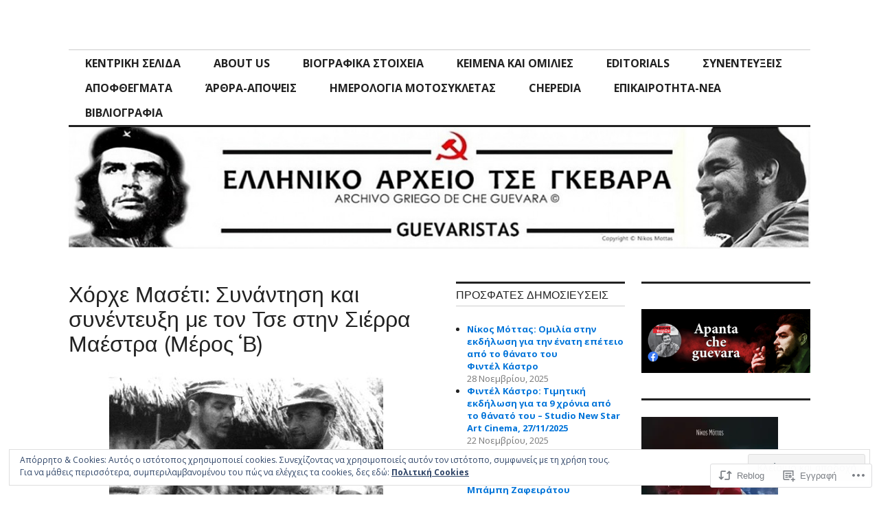

--- FILE ---
content_type: text/html; charset=UTF-8
request_url: https://guevaristas.org/2014/01/08/jorge-masetti-interview-che-guevara-1958-part2/
body_size: 44884
content:
<!DOCTYPE html>
<html lang="el-GR">
<head>
<meta charset="UTF-8">
<meta name="viewport" content="width=device-width, initial-scale=1">
<link rel="profile" href="http://gmpg.org/xfn/11">
<link rel="pingback" href="https://guevaristas.org/xmlrpc.php">

<title>Χόρχε Μασέτι: Συνάντηση και συνέντευξη με τον Τσε στην Σιέρρα Μαέστρα (Μέρος ‘Β) – Ελληνικό Αρχείο Τσε Γκεβάρα © Guevaristas</title>
<script type="text/javascript">
  WebFontConfig = {"google":{"families":["PT+Sans:r:latin,latin-ext","Open+Sans:r,i,b,bi:latin,latin-ext"]},"api_url":"https:\/\/fonts-api.wp.com\/css"};
  (function() {
    var wf = document.createElement('script');
    wf.src = '/wp-content/plugins/custom-fonts/js/webfont.js';
    wf.type = 'text/javascript';
    wf.async = 'true';
    var s = document.getElementsByTagName('script')[0];
    s.parentNode.insertBefore(wf, s);
	})();
</script><style id="jetpack-custom-fonts-css">.wf-active body, .wf-active input, .wf-active select, .wf-active textarea{font-family:"Open Sans",sans-serif}.wf-active .hentry div.sharedaddy h3.sd-title{font-family:"Open Sans",sans-serif}.wf-active .widget_jetpack_display_posts_widget .jetpack-display-remote-posts h4{font-family:"Open Sans",sans-serif}.wf-active button{font-family:"PT Sans",sans-serif;font-style:normal;font-weight:400}.wf-active .site-title, .wf-active h1, .wf-active h2, .wf-active h3:not(.sd-title), .wf-active h4:not(.jp-relatedposts-post-title), .wf-active h5, .wf-active h6{font-family:"PT Sans",sans-serif;font-weight:400;font-style:normal}.wf-active h1{font-style:normal;font-weight:400}.wf-active .entry-title, .wf-active h2{font-style:normal;font-weight:400}.wf-active .comments-title, .wf-active .site-title, .wf-active h3:not(.sd-title){font-style:normal;font-weight:400}.wf-active h4:not(.jp-relatedposts-post-title){font-style:normal;font-weight:400}.wf-active .page-title, .wf-active .widget-title, .wf-active h5{font-style:normal;font-weight:400}.wf-active h6{font-style:normal;font-weight:400}.wf-active .site-title a, .wf-active h1 a, .wf-active h2 a, .wf-active h3 a, .wf-active h4 a, .wf-active h5 a, .wf-active h6 a{font-weight:400;font-style:normal}.wf-active button, .wf-active input[type="button"], .wf-active input[type="reset"], .wf-active input[type="submit"]{font-family:"PT Sans",sans-serif;font-weight:400;font-style:normal}.wf-active .post-navigation .post-title{font-family:"PT Sans",sans-serif;font-style:normal;font-weight:400}.wf-active .widget_calendar caption{font-family:"PT Sans",sans-serif;font-weight:400;font-style:normal}.wf-active .comment-reply-title, .wf-active .comments-title, .wf-active .no-comments, .wf-active .author-title{font-style:normal;font-weight:400}.wf-active .comment-author, .wf-active .no-comments{font-family:"PT Sans",sans-serif;font-weight:400;font-style:normal}.wf-active #infinite-footer .blog-info, .wf-active #infinite-footer .blog-info a{font-family:"PT Sans",sans-serif;font-style:normal;font-weight:400}.wf-active .hentry div#jp-relatedposts.entry-related h3.jp-relatedposts-headline{font-family:"PT Sans",sans-serif;font-weight:400;font-style:normal}.wf-active .widget_goodreads h2[class^="gr_custom_header"]{font-style:normal;font-weight:400}.wf-active .widget-grofile h4{font-style:normal;font-weight:400}@media screen and (min-width: 480px){.wf-active .site-title{font-style:normal;font-weight:400}}.wf-active #comments #respond p.form-submit input#comment-submit{font-family:"PT Sans",sans-serif;font-style:normal;font-weight:400}.wf-active .widget_akismet_widget .a-stats, .wf-active .milestone-widget .milestone-header{font-family:"PT Sans",sans-serif;font-style:normal;font-weight:400}</style>
<meta name='robots' content='max-image-preview:large' />

<!-- Async WordPress.com Remote Login -->
<script id="wpcom_remote_login_js">
var wpcom_remote_login_extra_auth = '';
function wpcom_remote_login_remove_dom_node_id( element_id ) {
	var dom_node = document.getElementById( element_id );
	if ( dom_node ) { dom_node.parentNode.removeChild( dom_node ); }
}
function wpcom_remote_login_remove_dom_node_classes( class_name ) {
	var dom_nodes = document.querySelectorAll( '.' + class_name );
	for ( var i = 0; i < dom_nodes.length; i++ ) {
		dom_nodes[ i ].parentNode.removeChild( dom_nodes[ i ] );
	}
}
function wpcom_remote_login_final_cleanup() {
	wpcom_remote_login_remove_dom_node_classes( "wpcom_remote_login_msg" );
	wpcom_remote_login_remove_dom_node_id( "wpcom_remote_login_key" );
	wpcom_remote_login_remove_dom_node_id( "wpcom_remote_login_validate" );
	wpcom_remote_login_remove_dom_node_id( "wpcom_remote_login_js" );
	wpcom_remote_login_remove_dom_node_id( "wpcom_request_access_iframe" );
	wpcom_remote_login_remove_dom_node_id( "wpcom_request_access_styles" );
}

// Watch for messages back from the remote login
window.addEventListener( "message", function( e ) {
	if ( e.origin === "https://r-login.wordpress.com" ) {
		var data = {};
		try {
			data = JSON.parse( e.data );
		} catch( e ) {
			wpcom_remote_login_final_cleanup();
			return;
		}

		if ( data.msg === 'LOGIN' ) {
			// Clean up the login check iframe
			wpcom_remote_login_remove_dom_node_id( "wpcom_remote_login_key" );

			var id_regex = new RegExp( /^[0-9]+$/ );
			var token_regex = new RegExp( /^.*|.*|.*$/ );
			if (
				token_regex.test( data.token )
				&& id_regex.test( data.wpcomid )
			) {
				// We have everything we need to ask for a login
				var script = document.createElement( "script" );
				script.setAttribute( "id", "wpcom_remote_login_validate" );
				script.src = '/remote-login.php?wpcom_remote_login=validate'
					+ '&wpcomid=' + data.wpcomid
					+ '&token=' + encodeURIComponent( data.token )
					+ '&host=' + window.location.protocol
					+ '//' + window.location.hostname
					+ '&postid=4250'
					+ '&is_singular=1';
				document.body.appendChild( script );
			}

			return;
		}

		// Safari ITP, not logged in, so redirect
		if ( data.msg === 'LOGIN-REDIRECT' ) {
			window.location = 'https://wordpress.com/log-in?redirect_to=' + window.location.href;
			return;
		}

		// Safari ITP, storage access failed, remove the request
		if ( data.msg === 'LOGIN-REMOVE' ) {
			var css_zap = 'html { -webkit-transition: margin-top 1s; transition: margin-top 1s; } /* 9001 */ html { margin-top: 0 !important; } * html body { margin-top: 0 !important; } @media screen and ( max-width: 782px ) { html { margin-top: 0 !important; } * html body { margin-top: 0 !important; } }';
			var style_zap = document.createElement( 'style' );
			style_zap.type = 'text/css';
			style_zap.appendChild( document.createTextNode( css_zap ) );
			document.body.appendChild( style_zap );

			var e = document.getElementById( 'wpcom_request_access_iframe' );
			e.parentNode.removeChild( e );

			document.cookie = 'wordpress_com_login_access=denied; path=/; max-age=31536000';

			return;
		}

		// Safari ITP
		if ( data.msg === 'REQUEST_ACCESS' ) {
			console.log( 'request access: safari' );

			// Check ITP iframe enable/disable knob
			if ( wpcom_remote_login_extra_auth !== 'safari_itp_iframe' ) {
				return;
			}

			// If we are in a "private window" there is no ITP.
			var private_window = false;
			try {
				var opendb = window.openDatabase( null, null, null, null );
			} catch( e ) {
				private_window = true;
			}

			if ( private_window ) {
				console.log( 'private window' );
				return;
			}

			var iframe = document.createElement( 'iframe' );
			iframe.id = 'wpcom_request_access_iframe';
			iframe.setAttribute( 'scrolling', 'no' );
			iframe.setAttribute( 'sandbox', 'allow-storage-access-by-user-activation allow-scripts allow-same-origin allow-top-navigation-by-user-activation' );
			iframe.src = 'https://r-login.wordpress.com/remote-login.php?wpcom_remote_login=request_access&origin=' + encodeURIComponent( data.origin ) + '&wpcomid=' + encodeURIComponent( data.wpcomid );

			var css = 'html { -webkit-transition: margin-top 1s; transition: margin-top 1s; } /* 9001 */ html { margin-top: 46px !important; } * html body { margin-top: 46px !important; } @media screen and ( max-width: 660px ) { html { margin-top: 71px !important; } * html body { margin-top: 71px !important; } #wpcom_request_access_iframe { display: block; height: 71px !important; } } #wpcom_request_access_iframe { border: 0px; height: 46px; position: fixed; top: 0; left: 0; width: 100%; min-width: 100%; z-index: 99999; background: #23282d; } ';

			var style = document.createElement( 'style' );
			style.type = 'text/css';
			style.id = 'wpcom_request_access_styles';
			style.appendChild( document.createTextNode( css ) );
			document.body.appendChild( style );

			document.body.appendChild( iframe );
		}

		if ( data.msg === 'DONE' ) {
			wpcom_remote_login_final_cleanup();
		}
	}
}, false );

// Inject the remote login iframe after the page has had a chance to load
// more critical resources
window.addEventListener( "DOMContentLoaded", function( e ) {
	var iframe = document.createElement( "iframe" );
	iframe.style.display = "none";
	iframe.setAttribute( "scrolling", "no" );
	iframe.setAttribute( "id", "wpcom_remote_login_key" );
	iframe.src = "https://r-login.wordpress.com/remote-login.php"
		+ "?wpcom_remote_login=key"
		+ "&origin=aHR0cHM6Ly9ndWV2YXJpc3Rhcy5vcmc%3D"
		+ "&wpcomid=20556372"
		+ "&time=" + Math.floor( Date.now() / 1000 );
	document.body.appendChild( iframe );
}, false );
</script>
<link rel='dns-prefetch' href='//s0.wp.com' />
<link rel='dns-prefetch' href='//fonts-api.wp.com' />
<link rel="alternate" type="application/rss+xml" title="Ροή RSS &raquo; Ελληνικό Αρχείο Τσε Γκεβάρα © Guevaristas" href="https://guevaristas.org/feed/" />
<link rel="alternate" type="application/rss+xml" title="Κανάλι σχολίων &raquo; Ελληνικό Αρχείο Τσε Γκεβάρα © Guevaristas" href="https://guevaristas.org/comments/feed/" />
	<script type="text/javascript">
		/* <![CDATA[ */
		function addLoadEvent(func) {
			var oldonload = window.onload;
			if (typeof window.onload != 'function') {
				window.onload = func;
			} else {
				window.onload = function () {
					oldonload();
					func();
				}
			}
		}
		/* ]]> */
	</script>
	<link crossorigin='anonymous' rel='stylesheet' id='all-css-0-1' href='/_static/??-eJx9zN0KwjAMhuEbsgZ/5vBAvJbShtE1bYNJKLt7NxEEEQ9fku+Bzi60qlgVijkmm1IV6ClOqAJo67XlhI58B8XC5BUFRBfCfRDZwW9gRmUf8rtBrEJp0WjdPnAzouMm+lX/REoZP+6rtvd7uR3G4XQcr5fzMD8BGYBNRA==&cssminify=yes' type='text/css' media='all' />
<style id='wp-emoji-styles-inline-css'>

	img.wp-smiley, img.emoji {
		display: inline !important;
		border: none !important;
		box-shadow: none !important;
		height: 1em !important;
		width: 1em !important;
		margin: 0 0.07em !important;
		vertical-align: -0.1em !important;
		background: none !important;
		padding: 0 !important;
	}
/*# sourceURL=wp-emoji-styles-inline-css */
</style>
<link crossorigin='anonymous' rel='stylesheet' id='all-css-2-1' href='/wp-content/plugins/gutenberg-core/v22.2.0/build/styles/block-library/style.css?m=1764855221i&cssminify=yes' type='text/css' media='all' />
<style id='wp-block-library-inline-css'>
.has-text-align-justify {
	text-align:justify;
}
.has-text-align-justify{text-align:justify;}

/*# sourceURL=wp-block-library-inline-css */
</style><style id='wp-block-image-inline-css'>
.wp-block-image>a,.wp-block-image>figure>a{display:inline-block}.wp-block-image img{box-sizing:border-box;height:auto;max-width:100%;vertical-align:bottom}@media not (prefers-reduced-motion){.wp-block-image img.hide{visibility:hidden}.wp-block-image img.show{animation:show-content-image .4s}}.wp-block-image[style*=border-radius] img,.wp-block-image[style*=border-radius]>a{border-radius:inherit}.wp-block-image.has-custom-border img{box-sizing:border-box}.wp-block-image.aligncenter{text-align:center}.wp-block-image.alignfull>a,.wp-block-image.alignwide>a{width:100%}.wp-block-image.alignfull img,.wp-block-image.alignwide img{height:auto;width:100%}.wp-block-image .aligncenter,.wp-block-image .alignleft,.wp-block-image .alignright,.wp-block-image.aligncenter,.wp-block-image.alignleft,.wp-block-image.alignright{display:table}.wp-block-image .aligncenter>figcaption,.wp-block-image .alignleft>figcaption,.wp-block-image .alignright>figcaption,.wp-block-image.aligncenter>figcaption,.wp-block-image.alignleft>figcaption,.wp-block-image.alignright>figcaption{caption-side:bottom;display:table-caption}.wp-block-image .alignleft{float:left;margin:.5em 1em .5em 0}.wp-block-image .alignright{float:right;margin:.5em 0 .5em 1em}.wp-block-image .aligncenter{margin-left:auto;margin-right:auto}.wp-block-image :where(figcaption){margin-bottom:1em;margin-top:.5em}.wp-block-image.is-style-circle-mask img{border-radius:9999px}@supports ((-webkit-mask-image:none) or (mask-image:none)) or (-webkit-mask-image:none){.wp-block-image.is-style-circle-mask img{border-radius:0;-webkit-mask-image:url('data:image/svg+xml;utf8,<svg viewBox="0 0 100 100" xmlns="http://www.w3.org/2000/svg"><circle cx="50" cy="50" r="50"/></svg>');mask-image:url('data:image/svg+xml;utf8,<svg viewBox="0 0 100 100" xmlns="http://www.w3.org/2000/svg"><circle cx="50" cy="50" r="50"/></svg>');mask-mode:alpha;-webkit-mask-position:center;mask-position:center;-webkit-mask-repeat:no-repeat;mask-repeat:no-repeat;-webkit-mask-size:contain;mask-size:contain}}:root :where(.wp-block-image.is-style-rounded img,.wp-block-image .is-style-rounded img){border-radius:9999px}.wp-block-image figure{margin:0}.wp-lightbox-container{display:flex;flex-direction:column;position:relative}.wp-lightbox-container img{cursor:zoom-in}.wp-lightbox-container img:hover+button{opacity:1}.wp-lightbox-container button{align-items:center;backdrop-filter:blur(16px) saturate(180%);background-color:#5a5a5a40;border:none;border-radius:4px;cursor:zoom-in;display:flex;height:20px;justify-content:center;opacity:0;padding:0;position:absolute;right:16px;text-align:center;top:16px;width:20px;z-index:100}@media not (prefers-reduced-motion){.wp-lightbox-container button{transition:opacity .2s ease}}.wp-lightbox-container button:focus-visible{outline:3px auto #5a5a5a40;outline:3px auto -webkit-focus-ring-color;outline-offset:3px}.wp-lightbox-container button:hover{cursor:pointer;opacity:1}.wp-lightbox-container button:focus{opacity:1}.wp-lightbox-container button:focus,.wp-lightbox-container button:hover,.wp-lightbox-container button:not(:hover):not(:active):not(.has-background){background-color:#5a5a5a40;border:none}.wp-lightbox-overlay{box-sizing:border-box;cursor:zoom-out;height:100vh;left:0;overflow:hidden;position:fixed;top:0;visibility:hidden;width:100%;z-index:100000}.wp-lightbox-overlay .close-button{align-items:center;cursor:pointer;display:flex;justify-content:center;min-height:40px;min-width:40px;padding:0;position:absolute;right:calc(env(safe-area-inset-right) + 16px);top:calc(env(safe-area-inset-top) + 16px);z-index:5000000}.wp-lightbox-overlay .close-button:focus,.wp-lightbox-overlay .close-button:hover,.wp-lightbox-overlay .close-button:not(:hover):not(:active):not(.has-background){background:none;border:none}.wp-lightbox-overlay .lightbox-image-container{height:var(--wp--lightbox-container-height);left:50%;overflow:hidden;position:absolute;top:50%;transform:translate(-50%,-50%);transform-origin:top left;width:var(--wp--lightbox-container-width);z-index:9999999999}.wp-lightbox-overlay .wp-block-image{align-items:center;box-sizing:border-box;display:flex;height:100%;justify-content:center;margin:0;position:relative;transform-origin:0 0;width:100%;z-index:3000000}.wp-lightbox-overlay .wp-block-image img{height:var(--wp--lightbox-image-height);min-height:var(--wp--lightbox-image-height);min-width:var(--wp--lightbox-image-width);width:var(--wp--lightbox-image-width)}.wp-lightbox-overlay .wp-block-image figcaption{display:none}.wp-lightbox-overlay button{background:none;border:none}.wp-lightbox-overlay .scrim{background-color:#fff;height:100%;opacity:.9;position:absolute;width:100%;z-index:2000000}.wp-lightbox-overlay.active{visibility:visible}@media not (prefers-reduced-motion){.wp-lightbox-overlay.active{animation:turn-on-visibility .25s both}.wp-lightbox-overlay.active img{animation:turn-on-visibility .35s both}.wp-lightbox-overlay.show-closing-animation:not(.active){animation:turn-off-visibility .35s both}.wp-lightbox-overlay.show-closing-animation:not(.active) img{animation:turn-off-visibility .25s both}.wp-lightbox-overlay.zoom.active{animation:none;opacity:1;visibility:visible}.wp-lightbox-overlay.zoom.active .lightbox-image-container{animation:lightbox-zoom-in .4s}.wp-lightbox-overlay.zoom.active .lightbox-image-container img{animation:none}.wp-lightbox-overlay.zoom.active .scrim{animation:turn-on-visibility .4s forwards}.wp-lightbox-overlay.zoom.show-closing-animation:not(.active){animation:none}.wp-lightbox-overlay.zoom.show-closing-animation:not(.active) .lightbox-image-container{animation:lightbox-zoom-out .4s}.wp-lightbox-overlay.zoom.show-closing-animation:not(.active) .lightbox-image-container img{animation:none}.wp-lightbox-overlay.zoom.show-closing-animation:not(.active) .scrim{animation:turn-off-visibility .4s forwards}}@keyframes show-content-image{0%{visibility:hidden}99%{visibility:hidden}to{visibility:visible}}@keyframes turn-on-visibility{0%{opacity:0}to{opacity:1}}@keyframes turn-off-visibility{0%{opacity:1;visibility:visible}99%{opacity:0;visibility:visible}to{opacity:0;visibility:hidden}}@keyframes lightbox-zoom-in{0%{transform:translate(calc((-100vw + var(--wp--lightbox-scrollbar-width))/2 + var(--wp--lightbox-initial-left-position)),calc(-50vh + var(--wp--lightbox-initial-top-position))) scale(var(--wp--lightbox-scale))}to{transform:translate(-50%,-50%) scale(1)}}@keyframes lightbox-zoom-out{0%{transform:translate(-50%,-50%) scale(1);visibility:visible}99%{visibility:visible}to{transform:translate(calc((-100vw + var(--wp--lightbox-scrollbar-width))/2 + var(--wp--lightbox-initial-left-position)),calc(-50vh + var(--wp--lightbox-initial-top-position))) scale(var(--wp--lightbox-scale));visibility:hidden}}
/*# sourceURL=/wp-content/plugins/gutenberg-core/v22.2.0/build/styles/block-library/image/style.css */
</style>
<style id='global-styles-inline-css'>
:root{--wp--preset--aspect-ratio--square: 1;--wp--preset--aspect-ratio--4-3: 4/3;--wp--preset--aspect-ratio--3-4: 3/4;--wp--preset--aspect-ratio--3-2: 3/2;--wp--preset--aspect-ratio--2-3: 2/3;--wp--preset--aspect-ratio--16-9: 16/9;--wp--preset--aspect-ratio--9-16: 9/16;--wp--preset--color--black: #000000;--wp--preset--color--cyan-bluish-gray: #abb8c3;--wp--preset--color--white: #ffffff;--wp--preset--color--pale-pink: #f78da7;--wp--preset--color--vivid-red: #cf2e2e;--wp--preset--color--luminous-vivid-orange: #ff6900;--wp--preset--color--luminous-vivid-amber: #fcb900;--wp--preset--color--light-green-cyan: #7bdcb5;--wp--preset--color--vivid-green-cyan: #00d084;--wp--preset--color--pale-cyan-blue: #8ed1fc;--wp--preset--color--vivid-cyan-blue: #0693e3;--wp--preset--color--vivid-purple: #9b51e0;--wp--preset--gradient--vivid-cyan-blue-to-vivid-purple: linear-gradient(135deg,rgb(6,147,227) 0%,rgb(155,81,224) 100%);--wp--preset--gradient--light-green-cyan-to-vivid-green-cyan: linear-gradient(135deg,rgb(122,220,180) 0%,rgb(0,208,130) 100%);--wp--preset--gradient--luminous-vivid-amber-to-luminous-vivid-orange: linear-gradient(135deg,rgb(252,185,0) 0%,rgb(255,105,0) 100%);--wp--preset--gradient--luminous-vivid-orange-to-vivid-red: linear-gradient(135deg,rgb(255,105,0) 0%,rgb(207,46,46) 100%);--wp--preset--gradient--very-light-gray-to-cyan-bluish-gray: linear-gradient(135deg,rgb(238,238,238) 0%,rgb(169,184,195) 100%);--wp--preset--gradient--cool-to-warm-spectrum: linear-gradient(135deg,rgb(74,234,220) 0%,rgb(151,120,209) 20%,rgb(207,42,186) 40%,rgb(238,44,130) 60%,rgb(251,105,98) 80%,rgb(254,248,76) 100%);--wp--preset--gradient--blush-light-purple: linear-gradient(135deg,rgb(255,206,236) 0%,rgb(152,150,240) 100%);--wp--preset--gradient--blush-bordeaux: linear-gradient(135deg,rgb(254,205,165) 0%,rgb(254,45,45) 50%,rgb(107,0,62) 100%);--wp--preset--gradient--luminous-dusk: linear-gradient(135deg,rgb(255,203,112) 0%,rgb(199,81,192) 50%,rgb(65,88,208) 100%);--wp--preset--gradient--pale-ocean: linear-gradient(135deg,rgb(255,245,203) 0%,rgb(182,227,212) 50%,rgb(51,167,181) 100%);--wp--preset--gradient--electric-grass: linear-gradient(135deg,rgb(202,248,128) 0%,rgb(113,206,126) 100%);--wp--preset--gradient--midnight: linear-gradient(135deg,rgb(2,3,129) 0%,rgb(40,116,252) 100%);--wp--preset--font-size--small: 13px;--wp--preset--font-size--medium: 20px;--wp--preset--font-size--large: 36px;--wp--preset--font-size--x-large: 42px;--wp--preset--font-family--albert-sans: 'Albert Sans', sans-serif;--wp--preset--font-family--alegreya: Alegreya, serif;--wp--preset--font-family--arvo: Arvo, serif;--wp--preset--font-family--bodoni-moda: 'Bodoni Moda', serif;--wp--preset--font-family--bricolage-grotesque: 'Bricolage Grotesque', sans-serif;--wp--preset--font-family--cabin: Cabin, sans-serif;--wp--preset--font-family--chivo: Chivo, sans-serif;--wp--preset--font-family--commissioner: Commissioner, sans-serif;--wp--preset--font-family--cormorant: Cormorant, serif;--wp--preset--font-family--courier-prime: 'Courier Prime', monospace;--wp--preset--font-family--crimson-pro: 'Crimson Pro', serif;--wp--preset--font-family--dm-mono: 'DM Mono', monospace;--wp--preset--font-family--dm-sans: 'DM Sans', sans-serif;--wp--preset--font-family--dm-serif-display: 'DM Serif Display', serif;--wp--preset--font-family--domine: Domine, serif;--wp--preset--font-family--eb-garamond: 'EB Garamond', serif;--wp--preset--font-family--epilogue: Epilogue, sans-serif;--wp--preset--font-family--fahkwang: Fahkwang, sans-serif;--wp--preset--font-family--figtree: Figtree, sans-serif;--wp--preset--font-family--fira-sans: 'Fira Sans', sans-serif;--wp--preset--font-family--fjalla-one: 'Fjalla One', sans-serif;--wp--preset--font-family--fraunces: Fraunces, serif;--wp--preset--font-family--gabarito: Gabarito, system-ui;--wp--preset--font-family--ibm-plex-mono: 'IBM Plex Mono', monospace;--wp--preset--font-family--ibm-plex-sans: 'IBM Plex Sans', sans-serif;--wp--preset--font-family--ibarra-real-nova: 'Ibarra Real Nova', serif;--wp--preset--font-family--instrument-serif: 'Instrument Serif', serif;--wp--preset--font-family--inter: Inter, sans-serif;--wp--preset--font-family--josefin-sans: 'Josefin Sans', sans-serif;--wp--preset--font-family--jost: Jost, sans-serif;--wp--preset--font-family--libre-baskerville: 'Libre Baskerville', serif;--wp--preset--font-family--libre-franklin: 'Libre Franklin', sans-serif;--wp--preset--font-family--literata: Literata, serif;--wp--preset--font-family--lora: Lora, serif;--wp--preset--font-family--merriweather: Merriweather, serif;--wp--preset--font-family--montserrat: Montserrat, sans-serif;--wp--preset--font-family--newsreader: Newsreader, serif;--wp--preset--font-family--noto-sans-mono: 'Noto Sans Mono', sans-serif;--wp--preset--font-family--nunito: Nunito, sans-serif;--wp--preset--font-family--open-sans: 'Open Sans', sans-serif;--wp--preset--font-family--overpass: Overpass, sans-serif;--wp--preset--font-family--pt-serif: 'PT Serif', serif;--wp--preset--font-family--petrona: Petrona, serif;--wp--preset--font-family--piazzolla: Piazzolla, serif;--wp--preset--font-family--playfair-display: 'Playfair Display', serif;--wp--preset--font-family--plus-jakarta-sans: 'Plus Jakarta Sans', sans-serif;--wp--preset--font-family--poppins: Poppins, sans-serif;--wp--preset--font-family--raleway: Raleway, sans-serif;--wp--preset--font-family--roboto: Roboto, sans-serif;--wp--preset--font-family--roboto-slab: 'Roboto Slab', serif;--wp--preset--font-family--rubik: Rubik, sans-serif;--wp--preset--font-family--rufina: Rufina, serif;--wp--preset--font-family--sora: Sora, sans-serif;--wp--preset--font-family--source-sans-3: 'Source Sans 3', sans-serif;--wp--preset--font-family--source-serif-4: 'Source Serif 4', serif;--wp--preset--font-family--space-mono: 'Space Mono', monospace;--wp--preset--font-family--syne: Syne, sans-serif;--wp--preset--font-family--texturina: Texturina, serif;--wp--preset--font-family--urbanist: Urbanist, sans-serif;--wp--preset--font-family--work-sans: 'Work Sans', sans-serif;--wp--preset--spacing--20: 0.44rem;--wp--preset--spacing--30: 0.67rem;--wp--preset--spacing--40: 1rem;--wp--preset--spacing--50: 1.5rem;--wp--preset--spacing--60: 2.25rem;--wp--preset--spacing--70: 3.38rem;--wp--preset--spacing--80: 5.06rem;--wp--preset--shadow--natural: 6px 6px 9px rgba(0, 0, 0, 0.2);--wp--preset--shadow--deep: 12px 12px 50px rgba(0, 0, 0, 0.4);--wp--preset--shadow--sharp: 6px 6px 0px rgba(0, 0, 0, 0.2);--wp--preset--shadow--outlined: 6px 6px 0px -3px rgb(255, 255, 255), 6px 6px rgb(0, 0, 0);--wp--preset--shadow--crisp: 6px 6px 0px rgb(0, 0, 0);}:where(.is-layout-flex){gap: 0.5em;}:where(.is-layout-grid){gap: 0.5em;}body .is-layout-flex{display: flex;}.is-layout-flex{flex-wrap: wrap;align-items: center;}.is-layout-flex > :is(*, div){margin: 0;}body .is-layout-grid{display: grid;}.is-layout-grid > :is(*, div){margin: 0;}:where(.wp-block-columns.is-layout-flex){gap: 2em;}:where(.wp-block-columns.is-layout-grid){gap: 2em;}:where(.wp-block-post-template.is-layout-flex){gap: 1.25em;}:where(.wp-block-post-template.is-layout-grid){gap: 1.25em;}.has-black-color{color: var(--wp--preset--color--black) !important;}.has-cyan-bluish-gray-color{color: var(--wp--preset--color--cyan-bluish-gray) !important;}.has-white-color{color: var(--wp--preset--color--white) !important;}.has-pale-pink-color{color: var(--wp--preset--color--pale-pink) !important;}.has-vivid-red-color{color: var(--wp--preset--color--vivid-red) !important;}.has-luminous-vivid-orange-color{color: var(--wp--preset--color--luminous-vivid-orange) !important;}.has-luminous-vivid-amber-color{color: var(--wp--preset--color--luminous-vivid-amber) !important;}.has-light-green-cyan-color{color: var(--wp--preset--color--light-green-cyan) !important;}.has-vivid-green-cyan-color{color: var(--wp--preset--color--vivid-green-cyan) !important;}.has-pale-cyan-blue-color{color: var(--wp--preset--color--pale-cyan-blue) !important;}.has-vivid-cyan-blue-color{color: var(--wp--preset--color--vivid-cyan-blue) !important;}.has-vivid-purple-color{color: var(--wp--preset--color--vivid-purple) !important;}.has-black-background-color{background-color: var(--wp--preset--color--black) !important;}.has-cyan-bluish-gray-background-color{background-color: var(--wp--preset--color--cyan-bluish-gray) !important;}.has-white-background-color{background-color: var(--wp--preset--color--white) !important;}.has-pale-pink-background-color{background-color: var(--wp--preset--color--pale-pink) !important;}.has-vivid-red-background-color{background-color: var(--wp--preset--color--vivid-red) !important;}.has-luminous-vivid-orange-background-color{background-color: var(--wp--preset--color--luminous-vivid-orange) !important;}.has-luminous-vivid-amber-background-color{background-color: var(--wp--preset--color--luminous-vivid-amber) !important;}.has-light-green-cyan-background-color{background-color: var(--wp--preset--color--light-green-cyan) !important;}.has-vivid-green-cyan-background-color{background-color: var(--wp--preset--color--vivid-green-cyan) !important;}.has-pale-cyan-blue-background-color{background-color: var(--wp--preset--color--pale-cyan-blue) !important;}.has-vivid-cyan-blue-background-color{background-color: var(--wp--preset--color--vivid-cyan-blue) !important;}.has-vivid-purple-background-color{background-color: var(--wp--preset--color--vivid-purple) !important;}.has-black-border-color{border-color: var(--wp--preset--color--black) !important;}.has-cyan-bluish-gray-border-color{border-color: var(--wp--preset--color--cyan-bluish-gray) !important;}.has-white-border-color{border-color: var(--wp--preset--color--white) !important;}.has-pale-pink-border-color{border-color: var(--wp--preset--color--pale-pink) !important;}.has-vivid-red-border-color{border-color: var(--wp--preset--color--vivid-red) !important;}.has-luminous-vivid-orange-border-color{border-color: var(--wp--preset--color--luminous-vivid-orange) !important;}.has-luminous-vivid-amber-border-color{border-color: var(--wp--preset--color--luminous-vivid-amber) !important;}.has-light-green-cyan-border-color{border-color: var(--wp--preset--color--light-green-cyan) !important;}.has-vivid-green-cyan-border-color{border-color: var(--wp--preset--color--vivid-green-cyan) !important;}.has-pale-cyan-blue-border-color{border-color: var(--wp--preset--color--pale-cyan-blue) !important;}.has-vivid-cyan-blue-border-color{border-color: var(--wp--preset--color--vivid-cyan-blue) !important;}.has-vivid-purple-border-color{border-color: var(--wp--preset--color--vivid-purple) !important;}.has-vivid-cyan-blue-to-vivid-purple-gradient-background{background: var(--wp--preset--gradient--vivid-cyan-blue-to-vivid-purple) !important;}.has-light-green-cyan-to-vivid-green-cyan-gradient-background{background: var(--wp--preset--gradient--light-green-cyan-to-vivid-green-cyan) !important;}.has-luminous-vivid-amber-to-luminous-vivid-orange-gradient-background{background: var(--wp--preset--gradient--luminous-vivid-amber-to-luminous-vivid-orange) !important;}.has-luminous-vivid-orange-to-vivid-red-gradient-background{background: var(--wp--preset--gradient--luminous-vivid-orange-to-vivid-red) !important;}.has-very-light-gray-to-cyan-bluish-gray-gradient-background{background: var(--wp--preset--gradient--very-light-gray-to-cyan-bluish-gray) !important;}.has-cool-to-warm-spectrum-gradient-background{background: var(--wp--preset--gradient--cool-to-warm-spectrum) !important;}.has-blush-light-purple-gradient-background{background: var(--wp--preset--gradient--blush-light-purple) !important;}.has-blush-bordeaux-gradient-background{background: var(--wp--preset--gradient--blush-bordeaux) !important;}.has-luminous-dusk-gradient-background{background: var(--wp--preset--gradient--luminous-dusk) !important;}.has-pale-ocean-gradient-background{background: var(--wp--preset--gradient--pale-ocean) !important;}.has-electric-grass-gradient-background{background: var(--wp--preset--gradient--electric-grass) !important;}.has-midnight-gradient-background{background: var(--wp--preset--gradient--midnight) !important;}.has-small-font-size{font-size: var(--wp--preset--font-size--small) !important;}.has-medium-font-size{font-size: var(--wp--preset--font-size--medium) !important;}.has-large-font-size{font-size: var(--wp--preset--font-size--large) !important;}.has-x-large-font-size{font-size: var(--wp--preset--font-size--x-large) !important;}.has-albert-sans-font-family{font-family: var(--wp--preset--font-family--albert-sans) !important;}.has-alegreya-font-family{font-family: var(--wp--preset--font-family--alegreya) !important;}.has-arvo-font-family{font-family: var(--wp--preset--font-family--arvo) !important;}.has-bodoni-moda-font-family{font-family: var(--wp--preset--font-family--bodoni-moda) !important;}.has-bricolage-grotesque-font-family{font-family: var(--wp--preset--font-family--bricolage-grotesque) !important;}.has-cabin-font-family{font-family: var(--wp--preset--font-family--cabin) !important;}.has-chivo-font-family{font-family: var(--wp--preset--font-family--chivo) !important;}.has-commissioner-font-family{font-family: var(--wp--preset--font-family--commissioner) !important;}.has-cormorant-font-family{font-family: var(--wp--preset--font-family--cormorant) !important;}.has-courier-prime-font-family{font-family: var(--wp--preset--font-family--courier-prime) !important;}.has-crimson-pro-font-family{font-family: var(--wp--preset--font-family--crimson-pro) !important;}.has-dm-mono-font-family{font-family: var(--wp--preset--font-family--dm-mono) !important;}.has-dm-sans-font-family{font-family: var(--wp--preset--font-family--dm-sans) !important;}.has-dm-serif-display-font-family{font-family: var(--wp--preset--font-family--dm-serif-display) !important;}.has-domine-font-family{font-family: var(--wp--preset--font-family--domine) !important;}.has-eb-garamond-font-family{font-family: var(--wp--preset--font-family--eb-garamond) !important;}.has-epilogue-font-family{font-family: var(--wp--preset--font-family--epilogue) !important;}.has-fahkwang-font-family{font-family: var(--wp--preset--font-family--fahkwang) !important;}.has-figtree-font-family{font-family: var(--wp--preset--font-family--figtree) !important;}.has-fira-sans-font-family{font-family: var(--wp--preset--font-family--fira-sans) !important;}.has-fjalla-one-font-family{font-family: var(--wp--preset--font-family--fjalla-one) !important;}.has-fraunces-font-family{font-family: var(--wp--preset--font-family--fraunces) !important;}.has-gabarito-font-family{font-family: var(--wp--preset--font-family--gabarito) !important;}.has-ibm-plex-mono-font-family{font-family: var(--wp--preset--font-family--ibm-plex-mono) !important;}.has-ibm-plex-sans-font-family{font-family: var(--wp--preset--font-family--ibm-plex-sans) !important;}.has-ibarra-real-nova-font-family{font-family: var(--wp--preset--font-family--ibarra-real-nova) !important;}.has-instrument-serif-font-family{font-family: var(--wp--preset--font-family--instrument-serif) !important;}.has-inter-font-family{font-family: var(--wp--preset--font-family--inter) !important;}.has-josefin-sans-font-family{font-family: var(--wp--preset--font-family--josefin-sans) !important;}.has-jost-font-family{font-family: var(--wp--preset--font-family--jost) !important;}.has-libre-baskerville-font-family{font-family: var(--wp--preset--font-family--libre-baskerville) !important;}.has-libre-franklin-font-family{font-family: var(--wp--preset--font-family--libre-franklin) !important;}.has-literata-font-family{font-family: var(--wp--preset--font-family--literata) !important;}.has-lora-font-family{font-family: var(--wp--preset--font-family--lora) !important;}.has-merriweather-font-family{font-family: var(--wp--preset--font-family--merriweather) !important;}.has-montserrat-font-family{font-family: var(--wp--preset--font-family--montserrat) !important;}.has-newsreader-font-family{font-family: var(--wp--preset--font-family--newsreader) !important;}.has-noto-sans-mono-font-family{font-family: var(--wp--preset--font-family--noto-sans-mono) !important;}.has-nunito-font-family{font-family: var(--wp--preset--font-family--nunito) !important;}.has-open-sans-font-family{font-family: var(--wp--preset--font-family--open-sans) !important;}.has-overpass-font-family{font-family: var(--wp--preset--font-family--overpass) !important;}.has-pt-serif-font-family{font-family: var(--wp--preset--font-family--pt-serif) !important;}.has-petrona-font-family{font-family: var(--wp--preset--font-family--petrona) !important;}.has-piazzolla-font-family{font-family: var(--wp--preset--font-family--piazzolla) !important;}.has-playfair-display-font-family{font-family: var(--wp--preset--font-family--playfair-display) !important;}.has-plus-jakarta-sans-font-family{font-family: var(--wp--preset--font-family--plus-jakarta-sans) !important;}.has-poppins-font-family{font-family: var(--wp--preset--font-family--poppins) !important;}.has-raleway-font-family{font-family: var(--wp--preset--font-family--raleway) !important;}.has-roboto-font-family{font-family: var(--wp--preset--font-family--roboto) !important;}.has-roboto-slab-font-family{font-family: var(--wp--preset--font-family--roboto-slab) !important;}.has-rubik-font-family{font-family: var(--wp--preset--font-family--rubik) !important;}.has-rufina-font-family{font-family: var(--wp--preset--font-family--rufina) !important;}.has-sora-font-family{font-family: var(--wp--preset--font-family--sora) !important;}.has-source-sans-3-font-family{font-family: var(--wp--preset--font-family--source-sans-3) !important;}.has-source-serif-4-font-family{font-family: var(--wp--preset--font-family--source-serif-4) !important;}.has-space-mono-font-family{font-family: var(--wp--preset--font-family--space-mono) !important;}.has-syne-font-family{font-family: var(--wp--preset--font-family--syne) !important;}.has-texturina-font-family{font-family: var(--wp--preset--font-family--texturina) !important;}.has-urbanist-font-family{font-family: var(--wp--preset--font-family--urbanist) !important;}.has-work-sans-font-family{font-family: var(--wp--preset--font-family--work-sans) !important;}
/*# sourceURL=global-styles-inline-css */
</style>

<style id='classic-theme-styles-inline-css'>
/*! This file is auto-generated */
.wp-block-button__link{color:#fff;background-color:#32373c;border-radius:9999px;box-shadow:none;text-decoration:none;padding:calc(.667em + 2px) calc(1.333em + 2px);font-size:1.125em}.wp-block-file__button{background:#32373c;color:#fff;text-decoration:none}
/*# sourceURL=/wp-includes/css/classic-themes.min.css */
</style>
<link crossorigin='anonymous' rel='stylesheet' id='all-css-4-1' href='/_static/??-eJx9jc0KwkAMhF/IGPypxYP4KLLdhrq12YZNlvr4RtBb6WWYCfNlcBGIczbKhlxBpjqkrBjnQn5nCYbeYOpToInYa/uousN1bEn9QOa4/j0YvbcR8RnoOimkCq6cKoM9fUu3uJFMQnz9MmrN+Eg54kCZSnJA1+33551vh7Y5Hdvr5dyMHwzqYTY=&cssminify=yes' type='text/css' media='all' />
<link rel='stylesheet' id='colinear-open-sans-lora-css' href='https://fonts-api.wp.com/css?family=Open+Sans%3A400%2C700%2C400italic%2C700italic%7CLora%3A400%2C700%2C400italic%2C700italic&#038;subset=latin%2Clatin-ext&#038;ver=6.9-RC2-61304' media='all' />
<link rel='stylesheet' id='colinear-inconsolata-css' href='https://fonts-api.wp.com/css?family=Inconsolata%3A400%2C+700&#038;subset=latin%2Clatin-ext&#038;ver=6.9-RC2-61304' media='all' />
<link crossorigin='anonymous' rel='stylesheet' id='all-css-8-1' href='/_static/??/wp-content/themes/pub/colinear/style.css,/wp-content/themes/pub/colinear/inc/style-wpcom.css?m=1741693326j&cssminify=yes' type='text/css' media='all' />
<style id='jetpack_facebook_likebox-inline-css'>
.widget_facebook_likebox {
	overflow: hidden;
}

/*# sourceURL=/wp-content/mu-plugins/jetpack-plugin/sun/modules/widgets/facebook-likebox/style.css */
</style>
<link crossorigin='anonymous' rel='stylesheet' id='all-css-10-1' href='/_static/??-eJzTLy/QTc7PK0nNK9HPLdUtyClNz8wr1i9KTcrJTwcy0/WTi5G5ekCujj52Temp+bo5+cmJJZn5eSgc3bScxMwikFb7XFtDE1NLExMLc0OTLACohS2q&cssminify=yes' type='text/css' media='all' />
<link crossorigin='anonymous' rel='stylesheet' id='print-css-11-1' href='/wp-content/mu-plugins/global-print/global-print.css?m=1465851035i&cssminify=yes' type='text/css' media='print' />
<style id='jetpack-global-styles-frontend-style-inline-css'>
:root { --font-headings: unset; --font-base: unset; --font-headings-default: -apple-system,BlinkMacSystemFont,"Segoe UI",Roboto,Oxygen-Sans,Ubuntu,Cantarell,"Helvetica Neue",sans-serif; --font-base-default: -apple-system,BlinkMacSystemFont,"Segoe UI",Roboto,Oxygen-Sans,Ubuntu,Cantarell,"Helvetica Neue",sans-serif;}
/*# sourceURL=jetpack-global-styles-frontend-style-inline-css */
</style>
<link crossorigin='anonymous' rel='stylesheet' id='all-css-14-1' href='/_static/??-eJyNjcsKAjEMRX/IGtQZBxfip0hMS9sxTYppGfx7H7gRN+7ugcs5sFRHKi1Ig9Jd5R6zGMyhVaTrh8G6QFHfORhYwlvw6P39PbPENZmt4G/ROQuBKWVkxxrVvuBH1lIoz2waILJekF+HUzlupnG3nQ77YZwfuRJIaQ==&cssminify=yes' type='text/css' media='all' />
<script type="text/javascript" id="jetpack_related-posts-js-extra">
/* <![CDATA[ */
var related_posts_js_options = {"post_heading":"h4"};
//# sourceURL=jetpack_related-posts-js-extra
/* ]]> */
</script>
<script type="text/javascript" id="wpcom-actionbar-placeholder-js-extra">
/* <![CDATA[ */
var actionbardata = {"siteID":"20556372","postID":"4250","siteURL":"https://guevaristas.org","xhrURL":"https://guevaristas.org/wp-admin/admin-ajax.php","nonce":"49b2c6b157","isLoggedIn":"","statusMessage":"","subsEmailDefault":"instantly","proxyScriptUrl":"https://s0.wp.com/wp-content/js/wpcom-proxy-request.js?m=1513050504i&amp;ver=20211021","shortlink":"https://wp.me/p1ofEo-16y","i18n":{"followedText":"\u039d\u03ad\u03b1 \u03ac\u03c1\u03b8\u03c1\u03b1 \u03b1\u03c0\u03cc \u03b1\u03c5\u03c4\u03cc\u03bd \u03c4\u03bf\u03bd \u03b9\u03c3\u03c4\u03cc\u03c4\u03bf\u03c0\u03bf \u03b8\u03b1 \u03b5\u03bc\u03c6\u03b1\u03bd\u03af\u03b6\u03bf\u03bd\u03c4\u03b1\u03b9 \u03c4\u03ce\u03c1\u03b1 \u03c3\u03c4\u03bf\u03bd \u003Ca href=\"https://wordpress.com/reader\"\u003E\u0391\u03bd\u03b1\u03b3\u03bd\u03ce\u03c3\u03c4\u03b7\u003C/a\u003E","foldBar":"\u03a3\u03cd\u03bc\u03c0\u03c4\u03c5\u03be\u03b7 \u03bc\u03c0\u03ac\u03c1\u03b1\u03c2","unfoldBar":"\u0386\u03bd\u03bf\u03b9\u03b3\u03bc\u03b1","shortLinkCopied":"\u039f \u03c3\u03cd\u03bd\u03b4\u03b5\u03c3\u03bc\u03bf\u03c2 \u03bc\u03b9\u03ba\u03c1\u03bf\u03cd URL \u03b1\u03bd\u03c4\u03b9\u03b3\u03c1\u03ac\u03c6\u03b7\u03ba\u03b5 \u03c3\u03c4\u03bf \u03c0\u03c1\u03cc\u03c7\u03b5\u03b9\u03c1\u03bf."}};
//# sourceURL=wpcom-actionbar-placeholder-js-extra
/* ]]> */
</script>
<script type="text/javascript" id="jetpack-mu-wpcom-settings-js-before">
/* <![CDATA[ */
var JETPACK_MU_WPCOM_SETTINGS = {"assetsUrl":"https://s0.wp.com/wp-content/mu-plugins/jetpack-mu-wpcom-plugin/sun/jetpack_vendor/automattic/jetpack-mu-wpcom/src/build/"};
//# sourceURL=jetpack-mu-wpcom-settings-js-before
/* ]]> */
</script>
<script crossorigin='anonymous' type='text/javascript'  src='/_static/??-eJx1j1EKwjAQRC/kdq1Q2h/xKFKTEBKTTcwm1t7eFKtU0K9hmOENg1MEESgryugLRFe0IUarchzFdfXIhfBsSOClGCcxKTdmJSEGzvztGm+osbzDDdfWjssQU3jM76zCXJGKl9DeikrzKlvA3xJ4o1Md/bV2cUF/fkwhyVEyCDcyv0DCR7wfFgEKBFrGVBEnf2z7rtu3bT8M9gk9l2bI'></script>
<script type="text/javascript" id="rlt-proxy-js-after">
/* <![CDATA[ */
	rltInitialize( {"token":null,"iframeOrigins":["https:\/\/widgets.wp.com"]} );
//# sourceURL=rlt-proxy-js-after
/* ]]> */
</script>
<link rel="EditURI" type="application/rsd+xml" title="RSD" href="https://guevarista.wordpress.com/xmlrpc.php?rsd" />
<meta name="generator" content="WordPress.com" />
<link rel="canonical" href="https://guevaristas.org/2014/01/08/jorge-masetti-interview-che-guevara-1958-part2/" />
<link rel='shortlink' href='https://wp.me/p1ofEo-16y' />
<link rel="alternate" type="application/json+oembed" href="https://public-api.wordpress.com/oembed/?format=json&amp;url=https%3A%2F%2Fguevaristas.org%2F2014%2F01%2F08%2Fjorge-masetti-interview-che-guevara-1958-part2%2F&amp;for=wpcom-auto-discovery" /><link rel="alternate" type="application/xml+oembed" href="https://public-api.wordpress.com/oembed/?format=xml&amp;url=https%3A%2F%2Fguevaristas.org%2F2014%2F01%2F08%2Fjorge-masetti-interview-che-guevara-1958-part2%2F&amp;for=wpcom-auto-discovery" />
<!-- Jetpack Open Graph Tags -->
<meta property="og:type" content="article" />
<meta property="og:title" content="Χόρχε Μασέτι: Συνάντηση και συνέντευξη με τον Τσε στην Σιέρρα Μαέστρα (Μέρος ‘Β)" />
<meta property="og:url" content="https://guevaristas.org/2014/01/08/jorge-masetti-interview-che-guevara-1958-part2/" />
<meta property="og:description" content="Το δεύτερο μέρος της συνέντευξης που δώθηκε στον αργεντίνο δημοσιογράφο Χόρχε Ρικάρντο Μασέτι τον Απρίλη του 1958. Ο Μασέτι ήταν ο πρώτος αργεντίνος που έβλεπε ο Γκεβάρα μετά από πολύ καιρό. Ήταν ο…" />
<meta property="article:published_time" content="2014-01-08T21:36:08+00:00" />
<meta property="article:modified_time" content="2014-03-04T18:13:24+00:00" />
<meta property="og:site_name" content="Ελληνικό Αρχείο Τσε Γκεβάρα © Guevaristas" />
<meta property="og:image" content="https://guevaristas.org/wp-content/uploads/2013/12/che-guevara-with-jorge-masetti-sierra-maestra.jpg" />
<meta property="og:image:width" content="400" />
<meta property="og:image:height" content="299" />
<meta property="og:image:alt" content="Che Guevara with Jorge Masetti Sierra Maestra" />
<meta property="og:locale" content="el_GR" />
<meta property="article:publisher" content="https://www.facebook.com/WordPresscom" />
<meta name="twitter:text:title" content="Χόρχε Μασέτι: Συνάντηση και συνέντευξη με τον Τσε στην Σιέρρα Μαέστρα (Μέρος&nbsp;‘Β)" />
<meta name="twitter:image" content="https://guevaristas.org/wp-content/uploads/2013/12/che-guevara-with-jorge-masetti-sierra-maestra.jpg?w=640" />
<meta name="twitter:image:alt" content="Che Guevara with Jorge Masetti Sierra Maestra" />
<meta name="twitter:card" content="summary_large_image" />

<!-- End Jetpack Open Graph Tags -->
<link rel="shortcut icon" type="image/x-icon" href="https://secure.gravatar.com/blavatar/8c04e218c199cef58d042b1eefb309f005bc2dede5956aad558855ebf7b0cbfa?s=32" sizes="16x16" />
<link rel="icon" type="image/x-icon" href="https://secure.gravatar.com/blavatar/8c04e218c199cef58d042b1eefb309f005bc2dede5956aad558855ebf7b0cbfa?s=32" sizes="16x16" />
<link rel="apple-touch-icon" href="https://secure.gravatar.com/blavatar/8c04e218c199cef58d042b1eefb309f005bc2dede5956aad558855ebf7b0cbfa?s=114" />
<link rel='openid.server' href='https://guevaristas.org/?openidserver=1' />
<link rel='openid.delegate' href='https://guevaristas.org/' />
<link rel="search" type="application/opensearchdescription+xml" href="https://guevaristas.org/osd.xml" title="Ελληνικό Αρχείο Τσε Γκεβάρα © Guevaristas" />
<link rel="search" type="application/opensearchdescription+xml" href="https://s1.wp.com/opensearch.xml" title="WordPress.com" />
		<style type="text/css">
			.recentcomments a {
				display: inline !important;
				padding: 0 !important;
				margin: 0 !important;
			}

			table.recentcommentsavatartop img.avatar, table.recentcommentsavatarend img.avatar {
				border: 0px;
				margin: 0;
			}

			table.recentcommentsavatartop a, table.recentcommentsavatarend a {
				border: 0px !important;
				background-color: transparent !important;
			}

			td.recentcommentsavatarend, td.recentcommentsavatartop {
				padding: 0px 0px 1px 0px;
				margin: 0px;
			}

			td.recentcommentstextend {
				border: none !important;
				padding: 0px 0px 2px 10px;
			}

			.rtl td.recentcommentstextend {
				padding: 0px 10px 2px 0px;
			}

			td.recentcommentstexttop {
				border: none;
				padding: 0px 0px 0px 10px;
			}

			.rtl td.recentcommentstexttop {
				padding: 0px 10px 0px 0px;
			}
		</style>
		<meta name="description" content="Το δεύτερο μέρος της συνέντευξης που δώθηκε στον αργεντίνο δημοσιογράφο Χόρχε Ρικάρντο Μασέτι τον Απρίλη του 1958. Ο Μασέτι ήταν ο πρώτος αργεντίνος που έβλεπε ο Γκεβάρα μετά από πολύ καιρό. Ήταν ο δημοσιογράφος με πρωτοβουλία του οποίου αργότερα ιδρύθηκε το ειδησεογραφικό δίκτυο Prensa Latina που συνεχίζει να λειτουργεί μέχρι σήμερα ως πηγή ειδήσεων από&hellip;" />
	<style type="text/css">
			.site-title,
		.site-description {
			position: absolute;
			clip: rect(1px, 1px, 1px, 1px);
		}
		</style>
			<script type="text/javascript">

			window.doNotSellCallback = function() {

				var linkElements = [
					'a[href="https://wordpress.com/?ref=footer_blog"]',
					'a[href="https://wordpress.com/?ref=footer_website"]',
					'a[href="https://wordpress.com/?ref=vertical_footer"]',
					'a[href^="https://wordpress.com/?ref=footer_segment_"]',
				].join(',');

				var dnsLink = document.createElement( 'a' );
				dnsLink.href = 'https://wordpress.com/el/advertising-program-optout/';
				dnsLink.classList.add( 'do-not-sell-link' );
				dnsLink.rel = 'nofollow';
				dnsLink.style.marginLeft = '0.5em';
				dnsLink.textContent = 'Μην πουλήσετε ή μοιραστείτε τις προσωπικές μου πληροφορίες';

				var creditLinks = document.querySelectorAll( linkElements );

				if ( 0 === creditLinks.length ) {
					return false;
				}

				Array.prototype.forEach.call( creditLinks, function( el ) {
					el.insertAdjacentElement( 'afterend', dnsLink );
				});

				return true;
			};

		</script>
		<script type="text/javascript">
	window.google_analytics_uacct = "UA-52447-2";
</script>

<script type="text/javascript">
	var _gaq = _gaq || [];
	_gaq.push(['_setAccount', 'UA-52447-2']);
	_gaq.push(['_gat._anonymizeIp']);
	_gaq.push(['_setDomainName', 'none']);
	_gaq.push(['_setAllowLinker', true]);
	_gaq.push(['_initData']);
	_gaq.push(['_trackPageview']);

	(function() {
		var ga = document.createElement('script'); ga.type = 'text/javascript'; ga.async = true;
		ga.src = ('https:' == document.location.protocol ? 'https://ssl' : 'http://www') + '.google-analytics.com/ga.js';
		(document.getElementsByTagName('head')[0] || document.getElementsByTagName('body')[0]).appendChild(ga);
	})();
</script>
<link crossorigin='anonymous' rel='stylesheet' id='all-css-0-3' href='/_static/??-eJyVjssKwkAMRX/INowP1IX4KdKmg6SdScJkQn+/FR/gTpfncjhcmLVB4Rq5QvZGk9+JDcZYtcPpxWDOcCNG6JPgZGAzaSwtmm3g50CWwVM0wK6IW0wf5z382XseckrDir1hIa0kq/tFbSZ+hK/5Eo6H3fkU9mE7Lr2lXSA=&cssminify=yes' type='text/css' media='all' />
</head>

<body class="wp-singular post-template-default single single-post postid-4250 single-format-standard wp-theme-pubcolinear customizer-styles-applied has-menu has-right-sidebar has-double-sidebar jetpack-reblog-enabled">
<div id="page" class="hfeed site">
	<a class="skip-link screen-reader-text" href="#content">Μετάβαση στο περιεχόμενο</a>

	<header id="masthead" class="site-header" role="banner">
		<div class="site-branding">
			<a href="https://guevaristas.org/" class="site-logo-link" rel="home" itemprop="url"></a>
								<p class="site-title"><a href="https://guevaristas.org/" rel="home">Ελληνικό Αρχείο Τσε Γκεβάρα © Guevaristas</a></p>
									<p class="site-description">Η πρώτη και πληρέστερη ελληνική ιστοσελίδα για τον Ερνέστο Τσε Γκεβάρα.</p>
						</div><!-- .site-branding -->

				<nav id="site-navigation" class="main-navigation" role="navigation">
			<button class="menu-toggle" aria-controls="primary-menu" aria-expanded="false"><span class="screen-reader-text">Κύριο μενού</span></button>
			<div class="menu-menu-container"><ul id="primary-menu" class="menu"><li id="menu-item-4961" class="menu-item menu-item-type-post_type menu-item-object-page menu-item-home menu-item-4961"><a href="https://guevaristas.org/">ΚΕΝΤΡΙΚΗ ΣΕΛΙΔΑ</a></li>
<li id="menu-item-4952" class="menu-item menu-item-type-post_type menu-item-object-page menu-item-4952"><a href="https://guevaristas.org/about-us/">ABOUT US</a></li>
<li id="menu-item-4960" class="menu-item menu-item-type-post_type menu-item-object-page menu-item-4960"><a href="https://guevaristas.org/che-guevara-biography/">ΒΙΟΓΡΑΦΙΚΑ ΣΤΟΙΧΕΙΑ</a></li>
<li id="menu-item-4959" class="menu-item menu-item-type-post_type menu-item-object-page menu-item-4959"><a href="https://guevaristas.org/speeches-texts/">ΚΕΙΜΕΝΑ ΚΑΙ ΟΜΙΛΙΕΣ</a></li>
<li id="menu-item-4994" class="menu-item menu-item-type-post_type menu-item-object-page menu-item-4994"><a href="https://guevaristas.org/editorials/">EDITORIALS</a></li>
<li id="menu-item-4957" class="menu-item menu-item-type-post_type menu-item-object-page menu-item-4957"><a href="https://guevaristas.org/interviews/">ΣΥΝΕΝΤΕΥΞΕΙΣ</a></li>
<li id="menu-item-4953" class="menu-item menu-item-type-post_type menu-item-object-page menu-item-4953"><a href="https://guevaristas.org/quotes/">ΑΠΟΦΘΕΓΜΑΤΑ</a></li>
<li id="menu-item-4958" class="menu-item menu-item-type-post_type menu-item-object-page menu-item-4958"><a href="https://guevaristas.org/%ce%b1%cf%81%cf%87%ce%b5%ce%b9%ce%b1%ce%ba%cf%8c-%cf%85%ce%bb%ce%b9%ce%ba%cf%8c/">ΆΡΘΡΑ-ΑΠΟΨΕΙΣ</a></li>
<li id="menu-item-4954" class="menu-item menu-item-type-post_type menu-item-object-page menu-item-4954"><a href="https://guevaristas.org/diarios-de-motocicleta/">ΗΜΕΡΟΛΟΓΙΑ ΜΟΤΟΣΥΚΛΕΤΑΣ</a></li>
<li id="menu-item-4962" class="menu-item menu-item-type-post_type menu-item-object-page menu-item-4962"><a href="https://guevaristas.org/chepedia/">CHEPEDIA</a></li>
<li id="menu-item-4955" class="menu-item menu-item-type-post_type menu-item-object-page menu-item-4955"><a href="https://guevaristas.org/news/">ΕΠΙΚΑΙΡΟΤΗΤΑ-ΝΕΑ</a></li>
<li id="menu-item-4956" class="menu-item menu-item-type-post_type menu-item-object-page menu-item-4956"><a href="https://guevaristas.org/bibliography-gr-en/">ΒΙΒΛΙΟΓΡΑΦΙΑ</a></li>
</ul></div>		</nav><!-- #site-navigation -->
		
				<div class="header-image">
			<a href="https://guevaristas.org/" rel="home">
				<img src="https://guevaristas.org/wp-content/uploads/2016/04/cropped-official-banner-guevaristas-copyright-nikos-mottas.jpg" width="1188" height="195" alt="">
			</a>
		</div><!-- .header-image -->
			</header><!-- #masthead -->

	<div id="content" class="site-content">
	<div id="primary" class="content-area">
		<main id="main" class="site-main" role="main">

		
			
<article id="post-4250" class="post-4250 post type-post status-publish format-standard hentry category-12158400 tag-12158400 tag-615022 tag-53301403 tag-205363463 tag-12897756">
	<header class="entry-header">
		<h1 class="entry-title">Χόρχε Μασέτι: Συνάντηση και συνέντευξη με τον Τσε στην Σιέρρα Μαέστρα (Μέρος&nbsp;‘Β)</h1>
			</header><!-- .entry-header -->

	<div class="entry-content">
		<p lang="el-GR" align="JUSTIFY"><img data-attachment-id="4213" data-permalink="https://guevaristas.org/2013/12/21/jorge-masetti-interview-che-guevara-1958/che-guevara-with-jorge-masetti-sierra-maestra/" data-orig-file="https://guevaristas.org/wp-content/uploads/2013/12/che-guevara-with-jorge-masetti-sierra-maestra.jpg" data-orig-size="400,299" data-comments-opened="0" data-image-meta="{&quot;aperture&quot;:&quot;0&quot;,&quot;credit&quot;:&quot;&quot;,&quot;camera&quot;:&quot;&quot;,&quot;caption&quot;:&quot;&quot;,&quot;created_timestamp&quot;:&quot;0&quot;,&quot;copyright&quot;:&quot;&quot;,&quot;focal_length&quot;:&quot;0&quot;,&quot;iso&quot;:&quot;0&quot;,&quot;shutter_speed&quot;:&quot;0&quot;,&quot;title&quot;:&quot;&quot;}" data-image-title="Che Guevara with Jorge Masetti Sierra Maestra" data-image-description="" data-image-caption="" data-medium-file="https://guevaristas.org/wp-content/uploads/2013/12/che-guevara-with-jorge-masetti-sierra-maestra.jpg?w=300" data-large-file="https://guevaristas.org/wp-content/uploads/2013/12/che-guevara-with-jorge-masetti-sierra-maestra.jpg?w=400" class="size-full wp-image-4213 aligncenter" alt="Che Guevara with Jorge Masetti Sierra Maestra" src="https://guevaristas.org/wp-content/uploads/2013/12/che-guevara-with-jorge-masetti-sierra-maestra.jpg?w=863"   srcset="https://guevaristas.org/wp-content/uploads/2013/12/che-guevara-with-jorge-masetti-sierra-maestra.jpg 400w, https://guevaristas.org/wp-content/uploads/2013/12/che-guevara-with-jorge-masetti-sierra-maestra.jpg?w=150&amp;h=112 150w, https://guevaristas.org/wp-content/uploads/2013/12/che-guevara-with-jorge-masetti-sierra-maestra.jpg?w=300&amp;h=224 300w" sizes="(max-width: 400px) 100vw, 400px" /></p>
<h4 align="JUSTIFY"><span style="color:#000000;"><em>Το δεύτερο μέρος της συνέντευξης που δώθηκε στον αργεντίνο δημοσιογράφο Χόρχε Ρικάρντο Μασέτι τον Απρίλη του 1958. Ο Μασέτι ήταν ο πρώτος αργεντίνος που έβλεπε ο Γκεβάρα μετά από πολύ καιρό. Ήταν ο δημοσιογράφος με πρωτοβουλία του οποίου αργότερα ιδρύθηκε το ειδησεογραφικό δίκτυο Prensa Latina που συνεχίζει να λειτουργεί μέχρι σήμερα ως πηγή ειδήσεων από την Κούβα και τη λατινική Αμερική. Το <a href="http://guevaristas.net/2013/12/21/jorge-masetti-interview-che-guevara-1958/" target="_blank"><span style="color:#000000;">πρώτο μέρος εδώ</span></a>. </em></span></h4>
<p lang="el-GR" align="JUSTIFY"><span style="color:#000000;"><em>Γκεβάρα: <strong>Κουβέντιασα με τον Φιντέλ μια ολόκληρη νύχτα. Το ξημέρωμα, ήμουν πλέον ο γιατρός της μελλοντικής του εκστρατείας. Στην πραγματικότητα, μετά τις εμπειρίες των ταξιδιών μου ανά τη Λατινική Αμερική και το επιστέγασμα της Γουατεμάλα, δεν χρειάζονταν και πολλά για να πεισθώ να ενταχθώ σε οποιαδήποτε επανάσταση εναντίον ενός τυράννου, αλλά ο Φιντέλ με εντυπωσίασε ως ένας άντρας εκπληκτικός. Αντιμετώπιζε και επέλυσε τις πιο απίθανες καταστάσεις. Είχε την ακλόνητη πίστη ότι, έτσι και ξεκινούσε για την Κούβα, θα κατάφερνε να φτάσει. Πως, όταν θα έφτανε, θα πολεμούσε. Και πως πολεμώντας, θα νικούσε. Συμμερίστηκα την αισιοδοξία του. Έπρεπε να το κάνει, να αγωνιστεί, να το πραγματοποιήσει. Να πάψει τα κλάματα και να παλέψει. Και για να αποδείξει στο λαό της πατρίδας του ότι μπορούσε να του έχει εμπιστούνη, επειδή ότι έλεγε το έκανε, έριξε το περίφημο σύνθημα του: “Το &#8217;56 ή θα είμαστε ελεύθεροι ή θα είμαστε μάρτυρες”, ανακοινώνοντας ότι, προτού τελειώσει εκείνη η χρονιά, θα αποβιβαζόταν κάπου στην Κούβα, επικεφαλής του εκστρατευτικού του σώματος.</strong></em></span></p>
<p lang="el-GR" style="text-align:justify;" align="JUSTIFY"><span style="color:#000000;"><em>Ερώτηση:</em> Και τι συνέβη μόλις αποβιβαστήκατε;</span></p>
<h4 align="JUSTIFY"><span style="color:#000000;">Η συζήτηση πλέον συγκέντρωνε το ενδιαφέρον περισσότερων από τριάντα ακροατών. Καθισμένοι στο έδαφος, με το όπλο ανάμεσα στα γόνατα και τα κασκέτα να προστατεύουν τα μάτια από την αντηλιά, “οι άντρες του Τσε” κάπνιζαν και άκουγαν προσεκτικά, χωρίς να αρθρώνουν ούτε λέξη. Ένας νεαρός γενειοφόρος γιατρός έραβε ένα δάχτυλο ενώνοντας το τέλειο, με όλη του την προσοχή στα όσα άκουγε. Ο Γίμπρε, φανατικός θαυμαστής των ηγετών της επανάστασης, αλλά άγρυπνος δογματικός ανέλυε κάθε λέξη του Γκεβάρα, ξύνοντας τα σπυριά στο στομάχι του με τα καφετιά από το αργιλώδες χώμα, νύχια του. Ο Βιρέγιες άκουγε νυσταγμένα. Ο Γκιγέρμο, ένα αμούστακο αγόρι με πολύ μακριά μαλλιά, καθάριζε το τουφέκι του με την ίδια προσοχή που ο γιατρός έραβε το δάχτυλο. Από κάποιο σημείο, ερχόταν να αναμειχθεί στη μυρωδιά του ταμπάκου εκείνη του τηγανητού χοιρινού.</span></h4>
<h4 align="JUSTIFY"><span style="color:#000000;">Ο Γκεβάρα συνέχισε την κουβέντα του με το τσιγάρο στο στόμα και τα πόδια αναπαυτικά απλωμένα.</span></h4>
<p lang="el-GR" align="JUSTIFY"><span style="color:#000000;">Γκεβάρα: <strong>Όταν φτάσαμε, μας διέλυσαν. Είχαμε ένα φρικτό ταξίδι με το γιότ Γκράνμα, στο οποίο επέβαιναν οι 82 αντάρτες, συν το πλήρωμα. Μια καταιγίδα μας έβγαλε από την πορεία μας και οι περισσότεροι υποφέραμε από ναυτία. Το νερό και τα τρόφιμα στο κότερο είχαν τελειώσει και, το αποκορύφωμα των ατυχιών, όταν φτάσαμε στο νησί, το κόλλησε στη λάσπη. Από τον αέρα και από την ακτή μας πυροβολούσαν αδιάκοπα, ήδη είχαμε απομείνει ζωντανοί λιγότεροι από τους μισούς – ή με μισή ζωή – αν λάβουμε υπόψη την κατάσταση μας. Συνολικά, απ&#8217; τους 82, απομείναμε με τον Φιντέλ 12. Από την πρώτη στιγμή η ομάδα μας μειώθηκε σε 7, καθώς οι άλλοι 5 την κοπάνησαν. Αυτό ήταν ότι απέμεινε από το φιλόδοξο εκστρατευτικό σώμα του Κινήματος της 26ης Ιουλίου. Ξαπλωμένοι στο έδαφος, χωρίς να μπορούμε να πυροβολήσουμε για να μην προδοθούμε, περιμέναμε την τελική απόφαση του Φιντέλ, ενώ από μακριά ηχούσαν οι συστοιχίες πυροβόλων του ναυτικού και οι ριπές των βομβαρδιστικών της αεροπορίας.</strong></span></p>
<h4 align="JUSTIFY"><span style="color:#000000;">Ο Γκεβάρα άφησε έναν καγχασμό στη θύμηση όλων αυτών.</span></h4>
<p lang="el-GR" align="JUSTIFY"><span style="color:#000000;">Γκεβάρα: <strong>Τι τύπος είναι ο Φιντέλ! Ξέρεις, εκμεταλλεύτηκε τον θόρυβο του πολυβόλου για να σηκωθεί όρθιος και να μας πει: “Ακούστε πως μας χτυπούν. Είναι τρομοκρατημένοι. Μας φοβούνται, επειδή ξέρουν ότι θα τους ξεπαστρέψουμε”. Και χωρίς άλλη κουβέντα, φορτώθηκε το τουφέκι και τον γυλιό του και μπήκε επικεφαλής του μικρού μας καραβανιού. Πηγαίναμε γραμμή για το Τουρκίνο, το πιο ψηλό και απρόσιτο βουνό της Σιέρρα Μαέστρα, όπου στήσαμε τον πρώτο μας καταυλισμό. Οι χωρικοί μας κοιτούσαν να περνάμε χωρίς ίχνος εγκαρδιότητας. Αλλά ο Φιντέλ δεν το &#8216;βαζε κάτω. Τους χαιρετούσε με χαμόγελο και κατόρθωνε μέσα σε ελάχιστα λεπτά να ανοίξει μια συζήτηση λίγο πολύ φιλική. Όταν αρνούνταν να μας δώσουν τρόφιμα, συνεχίζαμε αδιαμαρτύρητα την πορεία μας. Σιγά σιγά η αγροτιά διαπίστωσε ότι εμείς οι “μουσάτοι ρέμπελοι” ήμασταν το ακριβώς αντίθετο των φρουρών που μας έψαχναν. Ενώ ο στρατός του Μπατίστα ιδιοποιούνταν όλα όσα χρειαζόταν από τις παράγκες τους – ακόμα και τις γυναίκες, εννοείται – οι άντρες του Φιντέλ Κάστρο σέβονταν την ιδιοκτησία των χωρικών και πλήρωναν γενναιόδωρα ότι κατανάλωναν. Παρατηρούσαμε, όχι χωρίς έκπληξη, πως οι αγρότες τα είχαν χάσει με τη συμπεριφορά μας. Ήταν συνηθισμένοι στο φέρσιμο του στρατού του Μπατίστα. Σιγά σιγά έγιναν πραγματικοί μας φίλοι και καθώς άρχισαν οι αψιμαχίες μας με τα αποσπάσματα των κυβερνητικών στρατευμάτων, πολλοί εξέφραζαν την επιθυμία να ενωθούν μαζί μας. Όμως, εκείνες οι πρώτες μάχες προς αναζήτηση όπλων, εκείνες οι ενέδρες που άρχισαν να ανησυχούν τους φρουρούς, σήμαναν επίσης και την έναρξη του πιο άγριου κύματος τρομοκρατίας που μπορούσαμε ποτέ να φανταστούμε. Σε κάθε αγρότη έβλεπαν έναν εν δυνάμει αντάρτη και τον σκότωναν. Αν μάθαιναν πως είχαμε περάσει από μια συγκεκριμένη ζώνη, πυρπολούσαν τις καλύβες στις οποίες πιθανόν είχαμε φτάσει. Αν πήγαιναν σε ένα αγρόκτημα και δεν έβρισκαν άντρες – επειδή δούλευαν ή βρίσκονταν στο χωριό – φαντάζονταν ότι είχαν ενταχθεί στις γραμμές μας, που κάθε μέρα όλο και πύκνωναν, και τουφέκιζαν όλους τους υπόλοιπους. Η τρομοκρατία που άσκησε ο στρατός του Μπατίστα υπήρξε, αναμφίβολα, ο πιο αποτελεσματικός μας σύμμαχος τον πρώτο καιρό. Η πιο εύγλωττη σε αγριότητα απόδειξη για την αγροτιά πως ήταν αναγκαίο να ξεμπερδεύουν με το καθεστώς του Μπατίστα.</strong></span></p>
<h4 align="JUSTIFY"><span style="color:#000000;">Ο θόρυβος της μηχανής ενός αεροπλάνου τράβηξε την προσοχή όλων.</span></h4>
<h4 align="JUSTIFY"><span style="color:#000000;">“Αεροπλάνο!” φώναξαν πολλοί και όλος ο κόσμος βάλθηκε να τρέχει προς το εσωτερικό της Οτίλια. Μέσα σε ένα δευτερόλεπτο εξαφανίστηκαν από τα ξηραντήρια του καφέ τα χάμουρα των ζώων και τα σακίδια και γύρω από το αγρόκτημα δεν έβλεπες τίποτα πέρα από τον ήλιο που ξάσπριζε τα δέντρα, το τσιμεντένιο δάπεδο του ξηραντήρα και το κοκκινόχωμα του δρόμου. Ένα σκούρο γκρι αεροπλανάκι παρουσιάστηκε πίσω από έναν λοφίσκο και έκανε δύο μεγάλους κύκλους πάνω από την Οτίλια, σε αρκετό ύψος, αλλά δίχως να ρίξει ούτε μια ριπή. Σύντομα εξαφανίστηκε.</span></h4>
<h4 align="JUSTIFY"><span style="color:#000000;">Βγήκαμε όλοι από το σπίτι, σαν να ήμασταν επί ώρες εκεί κλεισμένοι. Θύμισα στον Γκεβάρα την πρόθεση μου να συναντήσω το συντομότερο δυνατόν τον Φιντέλ Κάστρο, για να ηχογραφήσω το ρεπορτάζ μου και κατόπιν να επιστρέψω στη βάση, για να προσπαθήσω να το μεταδώσω κατευθείαν στο Μπουένος Άιρες. Μέσα σε λίγα λεπτά μου βρήκε έναν οδηγό, που γνώριζε καλά την περιοχή Χιμπακόα όπου μάλλον δρούσε ο Φιντέλ, και ένα γερό λίγο πολύ μουλάρι χωρίς πάρα πολλές πληγές.</span></h4>
<h4 align="JUSTIFY"><span style="color:#000000;">“Πρέπει να φύγετε τώρα αμέσως”, μου εξήγησε ο Γκεβάρα, “για να φτάσετε εγκαίρος στον πρώτο καταυλισμό, και αύριο το πρωί θα συνεχίσετε μέχρι το Λας Μερσέδες. Εκεί ίσως να μπορέσουν να σας πουν κατά που κινείται ο Φιντέλ. Με λίγη τύχη, σε τρεις μέρες θα τον έχετε εντοπίσει”.</span></h4>
<h4 align="JUSTIFY"><span style="color:#000000;">Καβάλησα το μουλάρι και τους αποχαιρέτησα όλους, υποσχόμενος στο Γκεβάρα να συναντηθούμε στη Λα Μέσα έπειτα από μερικές μέρες, όταν θα επέστρεφα με το ρεπορτάζ μου. Έδωσα στον Γίμπρε μόλικα χρησιμοποιημένα φιλμ και δύο μαγνητοταινίες, για να τα φυλάξει στη βάση μετάδοσης.</span></h4>
<h4 align="JUSTIFY"><span style="color:#000000;">Κόντευε μεσημέρι και το γουρούνι άρχισε να τηγανίζεται και πάλι, αφού πέρασε η τρομάρα του αεροπλάνου. Η οσμή λίπους, που τόσο με ανακάτωνε αρχικά, μου φάνηκε υπέροχη. Ο απίστευτα καθαρός αέρας της Σιέρρα Μαέστρα αποτελούσε ένα σπουδαίο τονωτικό για το στομάχι μου. Ο Σορί Μαρίν μου έφερε μισή ντουζίνα μπανάνες, που αυτή τη φορά – ποτέ δεν κατάφερα να μάθω γιατί – τις λέγανε μαλτένιες. Ο Γκεβάρα συνέστησε στον οδηγό μεγάλη προσοχή όταν θα πλησιάζαμε στο Λας Μίνας. “Είναι ο πρώτος συμπατριώτης μου που βλέπω εδώ και πολύ καιρό”, φώναξε γελώντας, “και θέλω να αντέξει τουλάχιστον ώσπου να στείλει το ρεπορτάζ στο Μπουένος Άιρες”. “Τσάου”, τον χαιρέτησα από μακριά.</span></h4>
<h4 align="JUSTIFY"><span style="color:#000000;">Καμιά τριανταριά φωνές αποκρίθηκαν, γελώντας και κραυγάζοντας, θαρρείς και μόλις είχα δώσει τον πιο κωμικό χαιρετισμό που θα μπορούσα να σκεφτώ.</span></h4>
<h4 align="JUSTIFY"><span style="color:#000000;">Πηγή: <em>“Ο Τσε από τον Γκεβάρα”, Εκδόσεις Τόπος, 2008. Τίτλος πρωτότυπου: Che desde la memoria, 2004, Ocean Press.</em></span></h4>
<div id="atatags-370373-6962af9a6bc41">
		<script type="text/javascript">
			__ATA = window.__ATA || {};
			__ATA.cmd = window.__ATA.cmd || [];
			__ATA.cmd.push(function() {
				__ATA.initVideoSlot('atatags-370373-6962af9a6bc41', {
					sectionId: '370373',
					format: 'inread'
				});
			});
		</script>
	</div><div id="jp-post-flair" class="sharedaddy sd-like-enabled sd-sharing-enabled"><div class="sharedaddy sd-sharing-enabled"><div class="robots-nocontent sd-block sd-social sd-social-icon-text sd-sharing"><h3 class="sd-title">Κοινοποιήστε:</h3><div class="sd-content"><ul><li class="share-facebook"><a rel="nofollow noopener noreferrer"
				data-shared="sharing-facebook-4250"
				class="share-facebook sd-button share-icon"
				href="https://guevaristas.org/2014/01/08/jorge-masetti-interview-che-guevara-1958-part2/?share=facebook"
				target="_blank"
				aria-labelledby="sharing-facebook-4250"
				>
				<span id="sharing-facebook-4250" hidden>Πατήστε για κοινοποίηση στο Facebook(Ανοίγει σε νέο παράθυρο)</span>
				<span>Facebook</span>
			</a></li><li class="share-print"><a rel="nofollow noopener noreferrer"
				data-shared="sharing-print-4250"
				class="share-print sd-button share-icon"
				href="https://guevaristas.org/2014/01/08/jorge-masetti-interview-che-guevara-1958-part2/#print?share=print"
				target="_blank"
				aria-labelledby="sharing-print-4250"
				>
				<span id="sharing-print-4250" hidden>Κλικ για εκτύπωση(Ανοίγει σε νέο παράθυρο)</span>
				<span>Εκτύπωση</span>
			</a></li><li class="share-twitter"><a rel="nofollow noopener noreferrer"
				data-shared="sharing-twitter-4250"
				class="share-twitter sd-button share-icon"
				href="https://guevaristas.org/2014/01/08/jorge-masetti-interview-che-guevara-1958-part2/?share=twitter"
				target="_blank"
				aria-labelledby="sharing-twitter-4250"
				>
				<span id="sharing-twitter-4250" hidden>Κάνε κλικ για να μοιραστείς στο X(Ανοίγει σε νέο παράθυρο)</span>
				<span>Χ</span>
			</a></li><li class="share-tumblr"><a rel="nofollow noopener noreferrer"
				data-shared="sharing-tumblr-4250"
				class="share-tumblr sd-button share-icon"
				href="https://guevaristas.org/2014/01/08/jorge-masetti-interview-che-guevara-1958-part2/?share=tumblr"
				target="_blank"
				aria-labelledby="sharing-tumblr-4250"
				>
				<span id="sharing-tumblr-4250" hidden>Κλικ για κοινοποίηση στο Tumblr(Ανοίγει σε νέο παράθυρο)</span>
				<span>Tumblr</span>
			</a></li><li class="share-email"><a rel="nofollow noopener noreferrer"
				data-shared="sharing-email-4250"
				class="share-email sd-button share-icon"
				href="mailto:?subject=%5B%CE%94%CE%B9%CE%B1%CE%BC%CE%BF%CE%B9%CF%81%CE%B1%CF%83%CE%BC%CE%AD%CE%BD%CE%B7%20%CE%B4%CE%B7%CE%BC%CE%BF%CF%83%CE%AF%CE%B5%CF%85%CF%83%CE%B7%5D%20%CE%A7%CF%8C%CF%81%CF%87%CE%B5%20%CE%9C%CE%B1%CF%83%CE%AD%CF%84%CE%B9%3A%20%CE%A3%CF%85%CE%BD%CE%AC%CE%BD%CF%84%CE%B7%CF%83%CE%B7%20%CE%BA%CE%B1%CE%B9%20%CF%83%CF%85%CE%BD%CE%AD%CE%BD%CF%84%CE%B5%CF%85%CE%BE%CE%B7%20%CE%BC%CE%B5%20%CF%84%CE%BF%CE%BD%20%CE%A4%CF%83%CE%B5%20%CF%83%CF%84%CE%B7%CE%BD%20%CE%A3%CE%B9%CE%AD%CF%81%CF%81%CE%B1%20%CE%9C%CE%B1%CE%AD%CF%83%CF%84%CF%81%CE%B1%20%28%CE%9C%CE%AD%CF%81%CE%BF%CF%82%20%E2%80%98%CE%92%29&#038;body=https%3A%2F%2Fguevaristas.org%2F2014%2F01%2F08%2Fjorge-masetti-interview-che-guevara-1958-part2%2F&#038;share=email"
				target="_blank"
				aria-labelledby="sharing-email-4250"
				data-email-share-error-title="Έχεις ρυθμίσει το email;" data-email-share-error-text="Αν έχεις προβλήματα με την κοινοποίηση μέσω email, μπορεί να μην έχεις ρυθμίσει το email για τον περιηγητή σου. Ίσως χρειαστεί να δημιουργήσεις ένα νέο email μόνος/μόνη σου." data-email-share-nonce="520d63ed89" data-email-share-track-url="https://guevaristas.org/2014/01/08/jorge-masetti-interview-che-guevara-1958-part2/?share=email">
				<span id="sharing-email-4250" hidden>Κλικ για αποστολή ενός συνδέσμου μέσω email σε έναν/μία φίλο/η(Ανοίγει σε νέο παράθυρο)</span>
				<span>Email</span>
			</a></li><li class="share-end"></li></ul></div></div></div><div class='sharedaddy sd-block sd-like jetpack-likes-widget-wrapper jetpack-likes-widget-unloaded' id='like-post-wrapper-20556372-4250-6962af9a6c3c8' data-src='//widgets.wp.com/likes/index.html?ver=20260110#blog_id=20556372&amp;post_id=4250&amp;origin=guevarista.wordpress.com&amp;obj_id=20556372-4250-6962af9a6c3c8&amp;domain=guevaristas.org' data-name='like-post-frame-20556372-4250-6962af9a6c3c8' data-title='Μου αρέσει ή Επαναδημοσίευση'><div class='likes-widget-placeholder post-likes-widget-placeholder' style='height: 55px;'><span class='button'><span>Μου αρέσει!</span></span> <span class='loading'>Φόρτωση...</span></div><span class='sd-text-color'></span><a class='sd-link-color'></a></div>
<div id='jp-relatedposts' class='jp-relatedposts' >
	<h3 class="jp-relatedposts-headline"><em>Σχετικά</em></h3>
</div></div>			</div><!-- .entry-content -->

	
	<footer class="entry-footer">
		<span class="date-author"><span class="posted-on">Δημοσιεύθηκε την <a href="https://guevaristas.org/2014/01/08/jorge-masetti-interview-che-guevara-1958-part2/" rel="bookmark"><time class="entry-date published" datetime="2014-01-08T21:36:08+00:00">8 Ιανουαρίου, 2014</time><time class="updated" datetime="2014-03-04T18:13:24+00:00">4 Μαρτίου, 2014</time></a></span><span class="byline"> από <span class="author vcard"><a class="url fn n" href="https://guevaristas.org/author/guevarista/">Guevaristas</a></span></span></span><span class="cat-links">Δημοσιεύτηκε στο <a href="https://guevaristas.org/category/%ce%b5%cf%81%ce%bd%ce%ad%cf%83%cf%84%ce%bf-%cf%84%cf%83%ce%b5-%ce%b3%ce%ba%ce%b5%ce%b2%ce%ac%cf%81%ce%b1/" rel="category tag">Ερνέστο Τσε Γκεβάρα</a></span><span class="tags-links">Με ετικέτα <a href="https://guevaristas.org/tag/%ce%b5%cf%81%ce%bd%ce%ad%cf%83%cf%84%ce%bf-%cf%84%cf%83%ce%b5-%ce%b3%ce%ba%ce%b5%ce%b2%ce%ac%cf%81%ce%b1/" rel="tag">Ερνέστο Τσε Γκεβάρα</a>,<a href="https://guevaristas.org/tag/%cf%83%cf%85%ce%bd%ce%ad%ce%bd%cf%84%ce%b5%cf%85%ce%be%ce%b7/" rel="tag">Συνέντευξη</a>,<a href="https://guevaristas.org/tag/%cf%83%ce%b9%ce%ad%cf%81%cf%81%ce%b1-%ce%bc%ce%b1%ce%ad%cf%83%cf%84%cf%81%ce%b1/" rel="tag">Σιέρρα Μαέστρα</a>,<a href="https://guevaristas.org/tag/%cf%87%cf%8c%cf%81%cf%83%ce%b5-%ce%bc%ce%b1%cf%83%ce%ad%cf%84%ce%b9/" rel="tag">Χόρσε Μασέτι</a>,<a href="https://guevaristas.org/tag/%ce%b1%ce%bd%cf%84%ce%ac%cf%81%cf%84%ce%b9%ce%ba%ce%bf/" rel="tag">αντάρτικο</a>. </span>	</footer><!-- .entry-footer -->
</article><!-- #post-## -->

			
	<nav class="navigation post-navigation" aria-label="Δημοσιεύσεις">
		<h2 class="screen-reader-text">Πλοήγηση άρθρων</h2>
		<div class="nav-links"><div class="nav-previous"><a href="https://guevaristas.org/2013/12/21/jorge-masetti-interview-che-guevara-1958/" rel="prev"><span class="meta-nav" aria-hidden="true">Προηγούμενο</span> <span class="screen-reader-text">Προηγούμενο άρθρο:</span> <span class="post-title">Χόρχε Μασέτι: Συνάντηση και συνέντευξη με τον Τσε στην Σιέρρα Μαέστρα (Μέρος&nbsp;&#8216;Α)</span></a></div><div class="nav-next"><a href="https://guevaristas.org/2014/01/10/che-guevara-thought-against-terrorism/" rel="next"><span class="meta-nav" aria-hidden="true">Επόμενη</span> <span class="screen-reader-text">Επόμενο άρθρο:</span> <span class="post-title">Ο Τσε Γκεβάρα για την ατομική&nbsp;τρομοκρατία</span></a></div></div>
	</nav>
			
		
		</main><!-- #main -->
	</div><!-- #primary -->


<div id="secondary" class="widget-area" role="complementary">

	
	
	
		<div class="right-sidebar">
		<aside id="block-3" class="widget widget_block widget_media_image">
<figure class="wp-block-image size-large"><a href="https://www.apantacheguevara.com/"><img loading="lazy" width="341" height="128" src="https://guevaristas.org/wp-content/uploads/2024/10/apanta-che.png?w=341" alt="" class="wp-image-5781" srcset="https://guevaristas.org/wp-content/uploads/2024/10/apanta-che.png 341w, https://guevaristas.org/wp-content/uploads/2024/10/apanta-che.png?w=150 150w, https://guevaristas.org/wp-content/uploads/2024/10/apanta-che.png?w=300 300w" sizes="(max-width: 341px) 100vw, 341px" /></a></figure>
</aside><aside id="media_image-71" class="widget widget_media_image"><style>.widget.widget_media_image { overflow: hidden; }.widget.widget_media_image img { height: auto; max-width: 100%; }</style><a href="https://ekdoseis-atexnos.gr/book/%cf%84%cf%83%ce%b5-%ce%b3%ce%ba%ce%b5%ce%b2%ce%ac%cf%81%ce%b1-%cf%80%cf%81%ce%b5%cf%83%ce%b2%ce%b5%cf%85%cf%84%ce%ae%cf%82-%cf%84%ce%b7%cf%82-%ce%b5%cf%80%ce%b1%ce%bd%ce%ac%cf%83%cf%84%ce%b1/" target="_blank" rel="noopener"><img width="199" height="300" src="https://guevaristas.org/wp-content/uploads/2021/06/che-exofullo-600x903-1.jpg?w=199" class="image wp-image-5528  attachment-199x300 size-199x300" alt="" decoding="async" loading="lazy" style="max-width: 100%; height: auto;" srcset="https://guevaristas.org/wp-content/uploads/2021/06/che-exofullo-600x903-1.jpg?w=199 199w, https://guevaristas.org/wp-content/uploads/2021/06/che-exofullo-600x903-1.jpg?w=398 398w, https://guevaristas.org/wp-content/uploads/2021/06/che-exofullo-600x903-1.jpg?w=100 100w" sizes="(max-width: 199px) 100vw, 199px" data-attachment-id="5528" data-permalink="https://guevaristas.org/about/che-exofullo-600x903/" data-orig-file="https://guevaristas.org/wp-content/uploads/2021/06/che-exofullo-600x903-1.jpg" data-orig-size="600,903" data-comments-opened="0" data-image-meta="{&quot;aperture&quot;:&quot;0&quot;,&quot;credit&quot;:&quot;&quot;,&quot;camera&quot;:&quot;&quot;,&quot;caption&quot;:&quot;&quot;,&quot;created_timestamp&quot;:&quot;0&quot;,&quot;copyright&quot;:&quot;&quot;,&quot;focal_length&quot;:&quot;0&quot;,&quot;iso&quot;:&quot;0&quot;,&quot;shutter_speed&quot;:&quot;0&quot;,&quot;title&quot;:&quot;&quot;,&quot;orientation&quot;:&quot;0&quot;}" data-image-title="Che-exofullo-600&amp;#215;903" data-image-description="" data-image-caption="" data-medium-file="https://guevaristas.org/wp-content/uploads/2021/06/che-exofullo-600x903-1.jpg?w=199" data-large-file="https://guevaristas.org/wp-content/uploads/2021/06/che-exofullo-600x903-1.jpg?w=600" /></a></aside><aside id="media_image-28" class="widget widget_media_image"><style>.widget.widget_media_image { overflow: hidden; }.widget.widget_media_image img { height: auto; max-width: 100%; }</style><a href="http://www.youtube.com/user/TVGuevaristas"><img width="124" height="170" src="https://guevaristas.org/wp-content/uploads/2014/06/ernesto-che-guevara-youtube-banner.jpg?w=124" class="image wp-image-4764 aligncenter attachment-178x170 size-178x170" alt="" decoding="async" loading="lazy" style="max-width: 100%; height: auto;" srcset="https://guevaristas.org/wp-content/uploads/2014/06/ernesto-che-guevara-youtube-banner.jpg?w=124 124w, https://guevaristas.org/wp-content/uploads/2014/06/ernesto-che-guevara-youtube-banner.jpg?w=109 109w, https://guevaristas.org/wp-content/uploads/2014/06/ernesto-che-guevara-youtube-banner.jpg 200w" sizes="(max-width: 124px) 100vw, 124px" data-attachment-id="4764" data-permalink="https://guevaristas.org/ernesto-che-guevara-youtube-banner/" data-orig-file="https://guevaristas.org/wp-content/uploads/2014/06/ernesto-che-guevara-youtube-banner.jpg" data-orig-size="200,274" data-comments-opened="0" data-image-meta="{&quot;aperture&quot;:&quot;0&quot;,&quot;credit&quot;:&quot;&quot;,&quot;camera&quot;:&quot;&quot;,&quot;caption&quot;:&quot;&quot;,&quot;created_timestamp&quot;:&quot;0&quot;,&quot;copyright&quot;:&quot;&quot;,&quot;focal_length&quot;:&quot;0&quot;,&quot;iso&quot;:&quot;0&quot;,&quot;shutter_speed&quot;:&quot;0&quot;,&quot;title&quot;:&quot;&quot;}" data-image-title="Ernesto Che Guevara YouTube banner" data-image-description="" data-image-caption="" data-medium-file="https://guevaristas.org/wp-content/uploads/2014/06/ernesto-che-guevara-youtube-banner.jpg?w=200" data-large-file="https://guevaristas.org/wp-content/uploads/2014/06/ernesto-che-guevara-youtube-banner.jpg?w=200" /></a></aside><aside id="media_image-21" class="widget widget_media_image"><style>.widget.widget_media_image { overflow: hidden; }.widget.widget_media_image img { height: auto; max-width: 100%; }</style><a href="http://www.granma.cu/ingles/reflections-i/reflections-i.html"><img width="185" height="154" src="https://guevaristas.org/wp-content/uploads/2016/02/reflexiones-de-fidel.jpg?w=185" class="image wp-image-4892 aligncenter attachment-185x310 size-185x310" alt="" decoding="async" loading="lazy" style="max-width: 100%; height: auto;" srcset="https://guevaristas.org/wp-content/uploads/2016/02/reflexiones-de-fidel.jpg?w=185 185w, https://guevaristas.org/wp-content/uploads/2016/02/reflexiones-de-fidel.jpg?w=150 150w, https://guevaristas.org/wp-content/uploads/2016/02/reflexiones-de-fidel.jpg 300w" sizes="(max-width: 185px) 100vw, 185px" data-attachment-id="4892" data-permalink="https://guevaristas.org/reflexiones-de-fidel/" data-orig-file="https://guevaristas.org/wp-content/uploads/2016/02/reflexiones-de-fidel.jpg" data-orig-size="300,250" data-comments-opened="0" data-image-meta="{&quot;aperture&quot;:&quot;0&quot;,&quot;credit&quot;:&quot;&quot;,&quot;camera&quot;:&quot;&quot;,&quot;caption&quot;:&quot;&quot;,&quot;created_timestamp&quot;:&quot;0&quot;,&quot;copyright&quot;:&quot;&quot;,&quot;focal_length&quot;:&quot;0&quot;,&quot;iso&quot;:&quot;0&quot;,&quot;shutter_speed&quot;:&quot;0&quot;,&quot;title&quot;:&quot;&quot;,&quot;orientation&quot;:&quot;0&quot;}" data-image-title="Reflexiones de FIDEL" data-image-description="" data-image-caption="" data-medium-file="https://guevaristas.org/wp-content/uploads/2016/02/reflexiones-de-fidel.jpg?w=300" data-large-file="https://guevaristas.org/wp-content/uploads/2016/02/reflexiones-de-fidel.jpg?w=300" /></a></aside><aside id="media_image-60" class="widget widget_media_image"><style>.widget.widget_media_image { overflow: hidden; }.widget.widget_media_image img { height: auto; max-width: 100%; }</style><img width="369" height="319" src="https://guevaristas.org/wp-content/uploads/2016/03/no-al-bloqueo-contra-cuba.jpg?w=369" class="image wp-image-4923 aligncenter attachment-369x700 size-369x700" alt="" decoding="async" loading="lazy" style="max-width: 100%; height: auto;" srcset="https://guevaristas.org/wp-content/uploads/2016/03/no-al-bloqueo-contra-cuba.jpg?w=369 369w, https://guevaristas.org/wp-content/uploads/2016/03/no-al-bloqueo-contra-cuba.jpg?w=738 738w, https://guevaristas.org/wp-content/uploads/2016/03/no-al-bloqueo-contra-cuba.jpg?w=150 150w, https://guevaristas.org/wp-content/uploads/2016/03/no-al-bloqueo-contra-cuba.jpg?w=300 300w" sizes="(max-width: 369px) 100vw, 369px" data-attachment-id="4923" data-permalink="https://guevaristas.org/no-al-bloqueo-contra-cuba/" data-orig-file="https://guevaristas.org/wp-content/uploads/2016/03/no-al-bloqueo-contra-cuba.jpg" data-orig-size="800,691" data-comments-opened="0" data-image-meta="{&quot;aperture&quot;:&quot;0&quot;,&quot;credit&quot;:&quot;&quot;,&quot;camera&quot;:&quot;&quot;,&quot;caption&quot;:&quot;&quot;,&quot;created_timestamp&quot;:&quot;0&quot;,&quot;copyright&quot;:&quot;&quot;,&quot;focal_length&quot;:&quot;0&quot;,&quot;iso&quot;:&quot;0&quot;,&quot;shutter_speed&quot;:&quot;0&quot;,&quot;title&quot;:&quot;&quot;,&quot;orientation&quot;:&quot;0&quot;}" data-image-title="NO AL BLOQUEO CONTRA CUBA !" data-image-description="" data-image-caption="" data-medium-file="https://guevaristas.org/wp-content/uploads/2016/03/no-al-bloqueo-contra-cuba.jpg?w=300" data-large-file="https://guevaristas.org/wp-content/uploads/2016/03/no-al-bloqueo-contra-cuba.jpg?w=800" /></aside><aside id="media_image-34" class="widget widget_media_image"><style>.widget.widget_media_image { overflow: hidden; }.widget.widget_media_image img { height: auto; max-width: 100%; }</style><a href="http://www.granma.cu"><img width="290" height="77" src="https://guevaristas.org/wp-content/uploads/2016/03/granma-organo-oficial-del-cc-del-pcc.jpg?w=290" class="image wp-image-4926 aligncenter attachment-290x130 size-290x130" alt="" decoding="async" loading="lazy" style="max-width: 100%; height: auto;" srcset="https://guevaristas.org/wp-content/uploads/2016/03/granma-organo-oficial-del-cc-del-pcc.jpg?w=290 290w, https://guevaristas.org/wp-content/uploads/2016/03/granma-organo-oficial-del-cc-del-pcc.jpg?w=580 580w, https://guevaristas.org/wp-content/uploads/2016/03/granma-organo-oficial-del-cc-del-pcc.jpg?w=150 150w, https://guevaristas.org/wp-content/uploads/2016/03/granma-organo-oficial-del-cc-del-pcc.jpg?w=300 300w" sizes="(max-width: 290px) 100vw, 290px" data-attachment-id="4926" data-permalink="https://guevaristas.org/granma-organo-oficial-del-cc-del-pcc/" data-orig-file="https://guevaristas.org/wp-content/uploads/2016/03/granma-organo-oficial-del-cc-del-pcc.jpg" data-orig-size="600,160" data-comments-opened="0" data-image-meta="{&quot;aperture&quot;:&quot;0&quot;,&quot;credit&quot;:&quot;Picasa&quot;,&quot;camera&quot;:&quot;&quot;,&quot;caption&quot;:&quot;&quot;,&quot;created_timestamp&quot;:&quot;1458384348&quot;,&quot;copyright&quot;:&quot;&quot;,&quot;focal_length&quot;:&quot;0&quot;,&quot;iso&quot;:&quot;0&quot;,&quot;shutter_speed&quot;:&quot;0&quot;,&quot;title&quot;:&quot;&quot;,&quot;orientation&quot;:&quot;0&quot;}" data-image-title="Granma Organo oficial del CC del PCC" data-image-description="" data-image-caption="" data-medium-file="https://guevaristas.org/wp-content/uploads/2016/03/granma-organo-oficial-del-cc-del-pcc.jpg?w=300" data-large-file="https://guevaristas.org/wp-content/uploads/2016/03/granma-organo-oficial-del-cc-del-pcc.jpg?w=600" /></a></aside><aside id="media_image-35" class="widget widget_media_image"><style>.widget.widget_media_image { overflow: hidden; }.widget.widget_media_image img { height: auto; max-width: 100%; }</style><a href="http://www.centroche.co.cu/centroche/"><img width="125" height="35" src="https://guevaristas.org/wp-content/uploads/2013/08/centro-che-guevara-banner-1-e1458385039836.jpg" class="image wp-image-3743 aligncenter attachment-full size-full" alt="" decoding="async" loading="lazy" style="max-width: 100%; height: auto;" data-attachment-id="3743" data-permalink="https://guevaristas.org/centro-che-guevara-banner-1/" data-orig-file="https://guevaristas.org/wp-content/uploads/2013/08/centro-che-guevara-banner-1-e1458385039836.jpg" data-orig-size="125,35" data-comments-opened="0" data-image-meta="{&quot;aperture&quot;:&quot;0&quot;,&quot;credit&quot;:&quot;Picasa&quot;,&quot;camera&quot;:&quot;&quot;,&quot;caption&quot;:&quot;&quot;,&quot;created_timestamp&quot;:&quot;1377693170&quot;,&quot;copyright&quot;:&quot;&quot;,&quot;focal_length&quot;:&quot;0&quot;,&quot;iso&quot;:&quot;0&quot;,&quot;shutter_speed&quot;:&quot;0&quot;,&quot;title&quot;:&quot;&quot;}" data-image-title="centro che guevara banner 1" data-image-description="" data-image-caption="" data-medium-file="https://guevaristas.org/wp-content/uploads/2013/08/centro-che-guevara-banner-1-e1458385039836.jpg?w=125" data-large-file="https://guevaristas.org/wp-content/uploads/2013/08/centro-che-guevara-banner-1-e1458385039836.jpg?w=125" /></a></aside><aside id="media_image-66" class="widget widget_media_image"><style>.widget.widget_media_image { overflow: hidden; }.widget.widget_media_image img { height: auto; max-width: 100%; }</style><a href="http://www.idcommunism.com/"><img width="387" height="383" src="https://guevaristas.org/wp-content/uploads/2023/06/idcommunism-1.jpg" class="image wp-image-5718 aligncenter attachment-full size-full" alt="" decoding="async" loading="lazy" style="max-width: 100%; height: auto;" srcset="https://guevaristas.org/wp-content/uploads/2023/06/idcommunism-1.jpg 387w, https://guevaristas.org/wp-content/uploads/2023/06/idcommunism-1.jpg?w=150&amp;h=148 150w, https://guevaristas.org/wp-content/uploads/2023/06/idcommunism-1.jpg?w=300&amp;h=297 300w" sizes="(max-width: 387px) 100vw, 387px" data-attachment-id="5718" data-permalink="https://guevaristas.org/idcommunism-2/" data-orig-file="https://guevaristas.org/wp-content/uploads/2023/06/idcommunism-1.jpg" data-orig-size="387,383" data-comments-opened="0" data-image-meta="{&quot;aperture&quot;:&quot;0&quot;,&quot;credit&quot;:&quot;&quot;,&quot;camera&quot;:&quot;&quot;,&quot;caption&quot;:&quot;&quot;,&quot;created_timestamp&quot;:&quot;0&quot;,&quot;copyright&quot;:&quot;&quot;,&quot;focal_length&quot;:&quot;0&quot;,&quot;iso&quot;:&quot;0&quot;,&quot;shutter_speed&quot;:&quot;0&quot;,&quot;title&quot;:&quot;&quot;,&quot;orientation&quot;:&quot;0&quot;}" data-image-title="idcommunism" data-image-description="" data-image-caption="" data-medium-file="https://guevaristas.org/wp-content/uploads/2023/06/idcommunism-1.jpg?w=300" data-large-file="https://guevaristas.org/wp-content/uploads/2023/06/idcommunism-1.jpg?w=387" /></a></aside><aside id="media_image-30" class="widget widget_media_image"><style>.widget.widget_media_image { overflow: hidden; }.widget.widget_media_image img { height: auto; max-width: 100%; }</style><a href="http://www.marxists.org/ellinika/selected-index.htm"><img width="150" height="196" src="https://guevaristas.org/wp-content/uploads/2013/04/marxists-internet-archive.gif?w=150" class="image wp-image-3305 aligncenter attachment-200x196 size-200x196" alt="" decoding="async" loading="lazy" style="max-width: 100%; height: auto;" srcset="https://guevaristas.org/wp-content/uploads/2013/04/marxists-internet-archive.gif?w=150 150w, https://guevaristas.org/wp-content/uploads/2013/04/marxists-internet-archive.gif?w=115 115w, https://guevaristas.org/wp-content/uploads/2013/04/marxists-internet-archive.gif 200w" sizes="(max-width: 150px) 100vw, 150px" data-attachment-id="3305" data-permalink="https://guevaristas.org/marxists-internet-archive/" data-orig-file="https://guevaristas.org/wp-content/uploads/2013/04/marxists-internet-archive.gif" data-orig-size="200,262" data-comments-opened="0" data-image-meta="{&quot;aperture&quot;:&quot;0&quot;,&quot;credit&quot;:&quot;&quot;,&quot;camera&quot;:&quot;&quot;,&quot;caption&quot;:&quot;&quot;,&quot;created_timestamp&quot;:&quot;0&quot;,&quot;copyright&quot;:&quot;&quot;,&quot;focal_length&quot;:&quot;0&quot;,&quot;iso&quot;:&quot;0&quot;,&quot;shutter_speed&quot;:&quot;0&quot;,&quot;title&quot;:&quot;&quot;}" data-image-title="marxists-internet-archive" data-image-description="" data-image-caption="" data-medium-file="https://guevaristas.org/wp-content/uploads/2013/04/marxists-internet-archive.gif?w=200" data-large-file="https://guevaristas.org/wp-content/uploads/2013/04/marxists-internet-archive.gif?w=200" /></a></aside><aside id="media_image-36" class="widget widget_media_image"><style>.widget.widget_media_image { overflow: hidden; }.widget.widget_media_image img { height: auto; max-width: 100%; }</style><a href="http://en.cubadebate.cu/"><img width="210" height="60" src="https://guevaristas.org/wp-content/uploads/2013/01/cubadebate-logo.gif?w=210" class="image wp-image-3101 aligncenter attachment-210x80 size-210x80" alt="" decoding="async" loading="lazy" style="max-width: 100%; height: auto;" srcset="https://guevaristas.org/wp-content/uploads/2013/01/cubadebate-logo.gif?w=210 210w, https://guevaristas.org/wp-content/uploads/2013/01/cubadebate-logo.gif?w=150 150w, https://guevaristas.org/wp-content/uploads/2013/01/cubadebate-logo.gif 280w" sizes="(max-width: 210px) 100vw, 210px" data-attachment-id="3101" data-permalink="https://guevaristas.org/cubadebate-logo/" data-orig-file="https://guevaristas.org/wp-content/uploads/2013/01/cubadebate-logo.gif" data-orig-size="280,80" data-comments-opened="0" data-image-meta="{&quot;aperture&quot;:&quot;0&quot;,&quot;credit&quot;:&quot;&quot;,&quot;camera&quot;:&quot;&quot;,&quot;caption&quot;:&quot;&quot;,&quot;created_timestamp&quot;:&quot;0&quot;,&quot;copyright&quot;:&quot;&quot;,&quot;focal_length&quot;:&quot;0&quot;,&quot;iso&quot;:&quot;0&quot;,&quot;shutter_speed&quot;:&quot;0&quot;,&quot;title&quot;:&quot;&quot;}" data-image-title="Cubadebate logo" data-image-description="" data-image-caption="" data-medium-file="https://guevaristas.org/wp-content/uploads/2013/01/cubadebate-logo.gif?w=280" data-large-file="https://guevaristas.org/wp-content/uploads/2013/01/cubadebate-logo.gif?w=280" /></a></aside><aside id="media_image-39" class="widget widget_media_image"><style>.widget.widget_media_image { overflow: hidden; }.widget.widget_media_image img { height: auto; max-width: 100%; }</style><a href="https://siempreconcuba.wordpress.com/"><img width="288" height="391" src="https://guevaristas.org/wp-content/uploads/2016/04/icap-logo.png" class="image wp-image-5157 aligncenter attachment-full size-full" alt="" decoding="async" loading="lazy" style="max-width: 100%; height: auto;" srcset="https://guevaristas.org/wp-content/uploads/2016/04/icap-logo.png 288w, https://guevaristas.org/wp-content/uploads/2016/04/icap-logo.png?w=110&amp;h=150 110w" sizes="(max-width: 288px) 100vw, 288px" data-attachment-id="5157" data-permalink="https://guevaristas.org/icap-logo/" data-orig-file="https://guevaristas.org/wp-content/uploads/2016/04/icap-logo.png" data-orig-size="288,391" data-comments-opened="0" data-image-meta="{&quot;aperture&quot;:&quot;0&quot;,&quot;credit&quot;:&quot;&quot;,&quot;camera&quot;:&quot;&quot;,&quot;caption&quot;:&quot;&quot;,&quot;created_timestamp&quot;:&quot;0&quot;,&quot;copyright&quot;:&quot;&quot;,&quot;focal_length&quot;:&quot;0&quot;,&quot;iso&quot;:&quot;0&quot;,&quot;shutter_speed&quot;:&quot;0&quot;,&quot;title&quot;:&quot;&quot;,&quot;orientation&quot;:&quot;0&quot;}" data-image-title="ICAP logo" data-image-description="" data-image-caption="" data-medium-file="https://guevaristas.org/wp-content/uploads/2016/04/icap-logo.png?w=221" data-large-file="https://guevaristas.org/wp-content/uploads/2016/04/icap-logo.png?w=288" /></a></aside><aside id="rss-8" class="widget widget_rss"><h2 class="widget-title"><a class="rsswidget" href="https://www.idcommunism.com/feeds/posts/default?alt=rss" title="Οργανώστε αυτό τον ιστοχώρο χρησιμοποιώντας RSS"><img style="background: orange; color: white; border: none;" width="14" height="14" src="https://s.wordpress.com/wp-includes/images/rss.png?m=1354137473i" alt="RSS" /></a> <a class="rsswidget" href="https://www.idcommunism.com/" title="In Defense of Communism- against capitalist exploitation and imperialist barbarity, for a socialist future. International Communist Movement, Workers, Communist Party, Europe, World, Greece, Marx, Engels, Lenin, Stalin, Soviet Union, Cuba, Revolution, historical materialism, Anticapitalist, capitalism, imperialism, capitalist, news, world, america, middle east, china, economy, russia, usa, britain, germany, france, spain, italy, syria, israel, palestine, venezuela, mexico, brazil, canada">In Defense of Communism</a></h2><ul><li><a class='rsswidget' href='https://www.idcommunism.com/2026/01/kke-eu-mercosur-agreement-serves-monopolies-not-farmers-or-food-security.html' title='In a comment on the EU–Mercosur agreement, the Press Office of the Central Committee of the Communist Party of Greece (KKE) states the following:“The approval of the ‘free trade’ agreement between the EU and the Mercosur countries by the New Democracy government constitutes yet another hostile act against small and struggling farmers, livestock breeders, bee [&hellip;]'>KKE: The EU-Mercosur Agreement serves monopolies, not farmers or food security</a></li><li><a class='rsswidget' href='https://www.idcommunism.com/2026/01/the-communist-party-of-turkey-on-the-bloodbath-in-syrias-aleppo-this-is-what-you-created-its-yours.html' title='Aleppo has once again become the scene of a brutal bloodbath. Clashes between forces of the jihadist Syrian government and Kurdish fighters of the Syrian Democratic Forces (SDF) have engulfed civilian neighborhoods, leaving destruction, displacement, and fear in their wake. In a statement (read here in Turkish), the Central Committee of the Communist Party o [&hellip;]'>The Communist Party of Turkey on the bloodbath in Syria&#039;s Aleppo: &quot;This is what you created, it&#039;s yours!&quot;</a></li><li><a class='rsswidget' href='https://www.idcommunism.com/2026/01/interview-of-general-secretary-of-kke-dimitris-koutsoumbas-to-riktpunkt.html' title='During his recent visit to Sweden, the General Secretary of the Central Committee of the Communist Party of Greece (KKE), Dimitris Koutsoumbas, gave an in-depth interview to Riktpunkt, the official newspaper of the Communist Party of Sweden (SKP).In the interview, conducted by Riktpunkt&#039;s Josef Brant, Koutsoumbas addresses a wide range of issues of inte [&hellip;]'>Interview of the General Secretary of the KKE Dimitris Koutsoumbas to &quot;Riktpunkt&quot;</a></li><li><a class='rsswidget' href='https://www.idcommunism.com/2026/01/the-farce-of-restoration-of-democracy-in-venezuela.html' title='The absurdities used by the government to justify US imperialist intervention in Venezuela are endless. Government officials, without even blushing, claim that “anyone who disagrees with US actions is siding with the dictator Maduro”.  Walking the same path as the representatives of the right-wing ruling party, New Democracy (ND), are figures from other bour [&hellip;]'>The Farce Of the “Restoration of Democracy” in Venezuela</a></li><li><a class='rsswidget' href='https://www.idcommunism.com/2026/01/kazakhstans-president-promises-to-end-communism-attacks-social-rights.html' title='In a new anti-communist political statement this week, Kassym-Jomart Tokayev, President of Kazakhstan, declared a sweeping overhaul of the country’s social benefits system and openly denounced the existence of broad, publicly funded social provisions as tantamount to... “victorious communism” that must end. In a televised address, Tokayev claimed that Kazakh [&hellip;]'>Kazakhstan&#039;s President promises to... &quot;end communism&quot;, attacks social rights</a></li><li><a class='rsswidget' href='https://www.idcommunism.com/2026/01/kke-message-of-solidarity-to-people-of-cuba-and-cuban-revolution-in-response-to-new-threats-from-us-imperialism.html' title='In a message of solidarity with the people of Cuba and the Cuban Revolution in response to new threats from US imperialism, the International Relations Section of the Central Committee of the KKE stated the following: “The KKE categorically condemns the latest provocative threats by US imperialism against the people of Cuba and other peoples, emboldened by t [&hellip;]'>KKE: Message of solidarity to the people of Cuba and the Cuban Revolution in response to new threats from US imperialism</a></li><li><a class='rsswidget' href='https://www.idcommunism.com/2026/01/joint-statement-by-communist-and-workers-parties-down-with-imperialist-boot-in-venezuela-and-latin-america.html' title='Joint Statement by Communist and Workers’ Parties Down with the Imperialist boot in Venezuela and Latin America!The undersigned Communist and Workers’ Parties strongly condemn the criminal bombings carried out by the United States against the city of Caracas and other areas of Venezuela in the early hours of 3 January. This military imperialist attack consti [&hellip;]'>Joint Statement by Communist and Workers’ Parties: Down with the Imperialist boot in Venezuela and Latin America!</a></li><li><a class='rsswidget' href='https://www.idcommunism.com/2026/01/15-times-fidel-castro-blasted-us-imperialism.html' title='By Nikos Mottas When U.S President Donald Trump openly threatens Cuba and Latin America—reviving the language of siege, punishment, and imperial entitlement—he is not improvising. He is speaking the native tongue of U.S. imperialism. What appears today as vulgar bravado is, in fact, the unfiltered expression of a system that has always treated the region as [&hellip;]'>15 Times Fidel Castro Blasted U.S Imperialism</a></li><li><a class='rsswidget' href='https://www.idcommunism.com/2026/01/us-intervention-in-venezuela-link-in-chain-of-rivalries-for-primacy-in-global-imperialist-system.html' title='Article published in &quot;Rizospastis&quot;, Organ of the CC of the KKE, 5 January 2026: The U.S. intervention in Venezuela constitutes the culmination of a months-long escalation of U.S. aggression against the country and, more broadly, across the entire “theatre” of Latin and Central America.The intensifying U.S.–China rivalry for primacy within the inter [&hellip;]'>U.S. intervention in Venezuela: A link in the chain of rivalries for primacy in the global imperialist system</a></li><li><a class='rsswidget' href='https://www.idcommunism.com/2026/01/solidnet-communist-and-workers-parties-on-the-us-imperialist-military-intervention-in-venezuela.html' title='In response to developments concerning the U.S. imperialist military intervention against Venezuela, Communist and Workers’ Parties from across the world issued a series of statements, which were collected and published by SolidNet, the international network of Communist and Workers’ Parties.  The material presented brings together these statements as they w [&hellip;]'>SolidNet: Communist and Workers’ Parties on the US imperialist military intervention in Venezuela</a></li></ul></aside><aside id="wp_tag_cloud-3" class="widget wp_widget_tag_cloud"><h2 class="widget-title">Ετικέτες</h2><a href="https://guevaristas.org/tag/45%ce%b7-%ce%b5%cf%80%ce%ad%cf%84%ce%b5%ce%b9%ce%bf%cf%82-%ce%b4%ce%bf%ce%bb%ce%bf%cf%86%ce%bf%ce%bd%ce%af%ce%b1%cf%82-%cf%84%cf%83%ce%b5-%ce%b3%ce%ba%ce%b5%ce%b2%ce%ac%cf%81%ce%b1/" class="tag-cloud-link tag-link-116301347 tag-link-position-1" style="font-size: 10.530120481928pt;" aria-label="45η επέτειος δολοφονίας Τσε Γκεβάρα (7 αντικείμενα)">45η επέτειος δολοφονίας Τσε Γκεβάρα</a>
<a href="https://guevaristas.org/tag/alan-woods/" class="tag-cloud-link tag-link-4141288 tag-link-position-2" style="font-size: 8pt;" aria-label="Alan Woods (3 αντικείμενα)">Alan Woods</a>
<a href="https://guevaristas.org/tag/alberto-granado/" class="tag-cloud-link tag-link-2098925 tag-link-position-3" style="font-size: 10.10843373494pt;" aria-label="Alberto Granado (6 αντικείμενα)">Alberto Granado</a>
<a href="https://guevaristas.org/tag/aleida-guevara/" class="tag-cloud-link tag-link-1242899 tag-link-position-4" style="font-size: 10.951807228916pt;" aria-label="Aleida Guevara (8 αντικείμενα)">Aleida Guevara</a>
<a href="https://guevaristas.org/tag/aleida-march/" class="tag-cloud-link tag-link-6154337 tag-link-position-5" style="font-size: 8.8433734939759pt;" aria-label="Aleida March (4 αντικείμενα)">Aleida March</a>
<a href="https://guevaristas.org/tag/argentina/" class="tag-cloud-link tag-link-18939 tag-link-position-6" style="font-size: 10.951807228916pt;" aria-label="Argentina (8 αντικείμενα)">Argentina</a>
<a href="https://guevaristas.org/tag/bolivia/" class="tag-cloud-link tag-link-14837 tag-link-position-7" style="font-size: 8.8433734939759pt;" aria-label="Bolivia (4 αντικείμενα)">Bolivia</a>
<a href="https://guevaristas.org/tag/carlos-tablada-perez/" class="tag-cloud-link tag-link-92572988 tag-link-position-8" style="font-size: 9.5180722891566pt;" aria-label="Carlos Tablada Perez (5 αντικείμενα)">Carlos Tablada Perez</a>
<a href="https://guevaristas.org/tag/che-guevara/" class="tag-cloud-link tag-link-225355 tag-link-position-9" style="font-size: 14.072289156627pt;" aria-label="Che Guevara (20 αντικείμενα)">Che Guevara</a>
<a href="https://guevaristas.org/tag/che-guevara-speech/" class="tag-cloud-link tag-link-14327994 tag-link-position-10" style="font-size: 10.10843373494pt;" aria-label="Che Guevara Speech (6 αντικείμενα)">Che Guevara Speech</a>
<a href="https://guevaristas.org/tag/cia/" class="tag-cloud-link tag-link-29199 tag-link-position-11" style="font-size: 10.951807228916pt;" aria-label="CIA (8 αντικείμενα)">CIA</a>
<a href="https://guevaristas.org/tag/cuba/" class="tag-cloud-link tag-link-16719 tag-link-position-12" style="font-size: 13.566265060241pt;" aria-label="Cuba (17 αντικείμενα)">Cuba</a>
<a href="https://guevaristas.org/tag/ernesto-che-guevara/" class="tag-cloud-link tag-link-696494 tag-link-position-13" style="font-size: 17.78313253012pt;" aria-label="Ernesto Che Guevara (56 αντικείμενα)">Ernesto Che Guevara</a>
<a href="https://guevaristas.org/tag/espanol/" class="tag-cloud-link tag-link-10753 tag-link-position-14" style="font-size: 10.951807228916pt;" aria-label="ESPANOL (8 αντικείμενα)">ESPANOL</a>
<a href="https://guevaristas.org/tag/exandas-documentaries/" class="tag-cloud-link tag-link-77327897 tag-link-position-15" style="font-size: 10.951807228916pt;" aria-label="Exandas Documentaries (8 αντικείμενα)">Exandas Documentaries</a>
<a href="https://guevaristas.org/tag/fidel-castro/" class="tag-cloud-link tag-link-167881 tag-link-position-16" style="font-size: 12.638554216867pt;" aria-label="Fidel Castro (13 αντικείμενα)">Fidel Castro</a>
<a href="https://guevaristas.org/tag/grecia/" class="tag-cloud-link tag-link-188818 tag-link-position-17" style="font-size: 9.5180722891566pt;" aria-label="Grecia (5 αντικείμενα)">Grecia</a>
<a href="https://guevaristas.org/tag/guerilla-warfare/" class="tag-cloud-link tag-link-786010 tag-link-position-18" style="font-size: 8.8433734939759pt;" aria-label="Guerilla Warfare (4 αντικείμενα)">Guerilla Warfare</a>
<a href="https://guevaristas.org/tag/helen-yaffe/" class="tag-cloud-link tag-link-21464404 tag-link-position-19" style="font-size: 8pt;" aria-label="Helen Yaffe (3 αντικείμενα)">Helen Yaffe</a>
<a href="https://guevaristas.org/tag/marxism/" class="tag-cloud-link tag-link-47885 tag-link-position-20" style="font-size: 8.8433734939759pt;" aria-label="Marxism (4 αντικείμενα)">Marxism</a>
<a href="https://guevaristas.org/tag/new-star/" class="tag-cloud-link tag-link-2168041 tag-link-position-21" style="font-size: 11.710843373494pt;" aria-label="New Star (10 αντικείμενα)">New Star</a>
<a href="https://guevaristas.org/tag/nikos-mottas/" class="tag-cloud-link tag-link-483262553 tag-link-position-22" style="font-size: 10.10843373494pt;" aria-label="Nikos Mottas (6 αντικείμενα)">Nikos Mottas</a>
<a href="https://guevaristas.org/tag/pensamiento-economico-de-che/" class="tag-cloud-link tag-link-92572986 tag-link-position-23" style="font-size: 8.8433734939759pt;" aria-label="Pensamiento Economico de Che (4 αντικείμενα)">Pensamiento Economico de Che</a>
<a href="https://guevaristas.org/tag/sierra-maestra/" class="tag-cloud-link tag-link-2086375 tag-link-position-24" style="font-size: 9.5180722891566pt;" aria-label="Sierra Maestra (5 αντικείμενα)">Sierra Maestra</a>
<a href="https://guevaristas.org/tag/socialist-world/" class="tag-cloud-link tag-link-58986046 tag-link-position-25" style="font-size: 10.10843373494pt;" aria-label="Socialist World (6 αντικείμενα)">Socialist World</a>
<a href="https://guevaristas.org/tag/studio-new-star-art-cinema/" class="tag-cloud-link tag-link-310175549 tag-link-position-26" style="font-size: 9.5180722891566pt;" aria-label="Studio New Star Art Cinema (5 αντικείμενα)">Studio New Star Art Cinema</a>
<a href="https://guevaristas.org/tag/%ce%b1%ce%bb%ce%ad%ce%b9%ce%b4%ce%b1-%ce%b3%ce%ba%ce%b5%ce%b2%ce%ac%cf%81%ce%b1/" class="tag-cloud-link tag-link-255276377 tag-link-position-27" style="font-size: 10.951807228916pt;" aria-label="Αλέιδα Γκεβάρα (8 αντικείμενα)">Αλέιδα Γκεβάρα</a>
<a href="https://guevaristas.org/tag/%ce%b1%ce%bb%ce%ad%cf%8a%ce%b4%ce%b1-%ce%b3%ce%ba%ce%b5%ce%b2%ce%ac%cf%81%ce%b1/" class="tag-cloud-link tag-link-66056315 tag-link-position-28" style="font-size: 10.951807228916pt;" aria-label="Αλέϊδα Γκεβάρα (8 αντικείμενα)">Αλέϊδα Γκεβάρα</a>
<a href="https://guevaristas.org/tag/%ce%b1%ce%bb%ce%ad%cf%8a%ce%b4%ce%b1-%ce%bc%ce%b1%cf%81%cf%84%cf%82/" class="tag-cloud-link tag-link-66056992 tag-link-position-29" style="font-size: 9.5180722891566pt;" aria-label="Αλέϊδα Μαρτς (5 αντικείμενα)">Αλέϊδα Μαρτς</a>
<a href="https://guevaristas.org/tag/%ce%b1%ce%bb%ce%bc%cf%80%ce%ad%cf%81%cf%84%ce%bf-%ce%b3%cf%81%ce%b1%ce%bd%ce%ac%ce%b4%ce%bf/" class="tag-cloud-link tag-link-66056547 tag-link-position-30" style="font-size: 10.530120481928pt;" aria-label="Αλμπέρτο Γρανάδο (7 αντικείμενα)">Αλμπέρτο Γρανάδο</a>
<a href="https://guevaristas.org/tag/%ce%b1%ce%bd%cf%84%ce%b1%cf%81%cf%84%ce%bf%cf%80%cf%8c%ce%bb%ce%b5%ce%bc%ce%bf%cf%82/" class="tag-cloud-link tag-link-43923897 tag-link-position-31" style="font-size: 12.301204819277pt;" aria-label="Ανταρτοπόλεμος (12 αντικείμενα)">Ανταρτοπόλεμος</a>
<a href="https://guevaristas.org/tag/%ce%b1%ce%bd%cf%84%ce%b9%ce%ba%ce%bf%ce%bc%ce%bc%ce%bf%cf%85%ce%bd%ce%b9%cf%83%ce%bc%cf%8c%cf%82/" class="tag-cloud-link tag-link-2528835 tag-link-position-32" style="font-size: 10.10843373494pt;" aria-label="Αντικομμουνισμός (6 αντικείμενα)">Αντικομμουνισμός</a>
<a href="https://guevaristas.org/tag/%ce%b1%cf%81%ce%b3%ce%b5%ce%bd%cf%84%ce%b9%ce%bd%ce%ae/" class="tag-cloud-link tag-link-10339740 tag-link-position-33" style="font-size: 12.301204819277pt;" aria-label="Αργεντινή (12 αντικείμενα)">Αργεντινή</a>
<a href="https://guevaristas.org/tag/%ce%b1%cf%81%ce%b8%cf%81%ce%bf%ce%b3%cf%81%ce%b1%cf%86%ce%af%ce%b1-%cf%84%cf%83%ce%b5/" class="tag-cloud-link tag-link-66111658 tag-link-position-34" style="font-size: 11.373493975904pt;" aria-label="Αρθρογραφία Τσε (9 αντικείμενα)">Αρθρογραφία Τσε</a>
<a href="https://guevaristas.org/tag/%ce%b2%ce%b5%ce%bb%ce%b9%cf%83%cf%83%ce%ac%cf%81%ce%b9%ce%bf%cf%82-%ce%ba%ce%bf%cf%83%cf%83%cf%85%ce%b2%ce%ac%ce%ba%ce%b7%cf%82/" class="tag-cloud-link tag-link-581014313 tag-link-position-35" style="font-size: 10.10843373494pt;" aria-label="Βελισσάριος Κοσσυβάκης (6 αντικείμενα)">Βελισσάριος Κοσσυβάκης</a>
<a href="https://guevaristas.org/tag/%ce%b2%ce%b9%ce%b2%ce%bb%ce%b9%ce%bf%ce%b3%cf%81%ce%b1%cf%86%ce%af%ce%b1/" class="tag-cloud-link tag-link-1623023 tag-link-position-36" style="font-size: 10.951807228916pt;" aria-label="Βιβλιογραφία (8 αντικείμενα)">Βιβλιογραφία</a>
<a href="https://guevaristas.org/tag/%ce%b2%ce%b9%ce%b2%ce%bb%ce%b9%ce%bf%cf%80%ce%b1%cf%81%ce%bf%cf%85%cf%83%ce%af%ce%b1%cf%83%ce%b7/" class="tag-cloud-link tag-link-6288181 tag-link-position-37" style="font-size: 10.530120481928pt;" aria-label="Βιβλιοπαρουσίαση (7 αντικείμενα)">Βιβλιοπαρουσίαση</a>
<a href="https://guevaristas.org/tag/%ce%b2%ce%bf%ce%bb%ce%b9%ce%b2%ce%af%ce%b1/" class="tag-cloud-link tag-link-7776715 tag-link-position-38" style="font-size: 14.831325301205pt;" aria-label="Βολιβία (25 αντικείμενα)">Βολιβία</a>
<a href="https://guevaristas.org/tag/%ce%b4%ce%bd%cf%84/" class="tag-cloud-link tag-link-7191144 tag-link-position-39" style="font-size: 10.530120481928pt;" aria-label="ΔΝΤ (7 αντικείμενα)">ΔΝΤ</a>
<a href="https://guevaristas.org/tag/%ce%b4%ce%bf%ce%bb%ce%bf%cf%86%ce%bf%ce%bd%ce%af%ce%b1-%cf%84%cf%83%ce%b5/" class="tag-cloud-link tag-link-68163562 tag-link-position-40" style="font-size: 11.373493975904pt;" aria-label="Δολοφονία Τσε (9 αντικείμενα)">Δολοφονία Τσε</a>
<a href="https://guevaristas.org/tag/%ce%b5%cf%83%cf%83%ce%b4/" class="tag-cloud-link tag-link-5498106 tag-link-position-41" style="font-size: 11.710843373494pt;" aria-label="ΕΣΣΔ (10 αντικείμενα)">ΕΣΣΔ</a>
<a href="https://guevaristas.org/tag/%ce%b5%ce%b9%ce%b4%ce%ae%cf%83%ce%b5%ce%b9%cf%82/" class="tag-cloud-link tag-link-85063 tag-link-position-42" style="font-size: 8.8433734939759pt;" aria-label="Ειδήσεις (4 αντικείμενα)">Ειδήσεις</a>
<a href="https://guevaristas.org/tag/%ce%b5%ce%bb%ce%b5%cf%85%ce%b8%ce%b5%cf%81%ce%bf%cf%84%cf%85%cf%80%ce%af%ce%b1/" class="tag-cloud-link tag-link-4287635 tag-link-position-43" style="font-size: 8.8433734939759pt;" aria-label="Ελευθεροτυπία (4 αντικείμενα)">Ελευθεροτυπία</a>
<a href="https://guevaristas.org/tag/%ce%b5%cf%80%ce%b1%ce%bd%ce%b1%cf%83%cf%84%ce%b1%cf%84%ce%b9%ce%ba%cf%8c%cf%82-%cf%83%ce%bf%cf%83%ce%b9%ce%b1%ce%bb%ce%b9%cf%83%ce%bc%cf%8c%cf%82/" class="tag-cloud-link tag-link-66057637 tag-link-position-44" style="font-size: 13.060240963855pt;" aria-label="Επαναστατικός Σοσιαλισμός (15 αντικείμενα)">Επαναστατικός Σοσιαλισμός</a>
<a href="https://guevaristas.org/tag/%ce%b5%cf%81%ce%bd%ce%ad%cf%83%cf%84%ce%bf-%cf%84%cf%83%ce%b5-%ce%b3%ce%ba%ce%b5%ce%b2%ce%ac%cf%81%ce%b1/" class="tag-cloud-link tag-link-12158400 tag-link-position-45" style="font-size: 22pt;" aria-label="Ερνέστο Τσε Γκεβάρα (179 αντικείμενα)">Ερνέστο Τσε Γκεβάρα</a>
<a href="https://guevaristas.org/tag/%ce%b7-%ce%b1%ce%bb%ce%ad%ce%b9%ce%b4%ce%b1-%ce%b3%ce%ba%ce%b5%ce%b2%ce%ac%cf%81%ce%b1-%cf%83%cf%84%ce%b7%ce%bd-%ce%b5%ce%bb%ce%bb%ce%ac%ce%b4%ce%b1/" class="tag-cloud-link tag-link-774671458 tag-link-position-46" style="font-size: 10.10843373494pt;" aria-label="Η Αλέιδα Γκεβάρα στην Ελλάδα (6 αντικείμενα)">Η Αλέιδα Γκεβάρα στην Ελλάδα</a>
<a href="https://guevaristas.org/tag/%ce%b7%ce%bc%ce%b5%cf%81%ce%bf%ce%bb%cf%8c%ce%b3%ce%b9%ce%b1-%ce%bc%ce%bf%cf%84%ce%bf%cf%83%cf%85%ce%ba%ce%bb%ce%ad%cf%84%ce%b1%cf%82/" class="tag-cloud-link tag-link-12158399 tag-link-position-47" style="font-size: 12.048192771084pt;" aria-label="Ημερολόγια Μοτοσυκλέτας (11 αντικείμενα)">Ημερολόγια Μοτοσυκλέτας</a>
<a href="https://guevaristas.org/tag/%ce%b7%ce%bc%ce%b5%cf%81%ce%bf%ce%bb%cf%8c%ce%b3%ce%b9%ce%bf-%ce%b2%ce%bf%ce%bb%ce%b9%ce%b2%ce%af%ce%b1%cf%82/" class="tag-cloud-link tag-link-67988361 tag-link-position-48" style="font-size: 10.10843373494pt;" aria-label="Ημερολόγιο Βολιβίας (6 αντικείμενα)">Ημερολόγιο Βολιβίας</a>
<a href="https://guevaristas.org/tag/%ce%b9%ce%bc%cf%80%ce%b5%cf%81%ce%b9%ce%b1%ce%bb%ce%b9%cf%83%ce%bc%cf%8c%cf%82/" class="tag-cloud-link tag-link-1235564 tag-link-position-49" style="font-size: 10.951807228916pt;" aria-label="Ιμπεριαλισμός (8 αντικείμενα)">Ιμπεριαλισμός</a>
<a href="https://guevaristas.org/tag/%ce%b9%cf%81%ce%bb%ce%b1%ce%bd%ce%b4%ce%af%ce%b1/" class="tag-cloud-link tag-link-7103820 tag-link-position-50" style="font-size: 8.8433734939759pt;" aria-label="Ιρλανδία (4 αντικείμενα)">Ιρλανδία</a>
<a href="https://guevaristas.org/tag/%ce%b9%cf%8c%cf%82/" class="tag-cloud-link tag-link-6626556 tag-link-position-51" style="font-size: 8.8433734939759pt;" aria-label="Ιός (4 αντικείμενα)">Ιός</a>
<a href="https://guevaristas.org/tag/%ce%ba%ce%b1%cf%80%ce%b9%cf%84%ce%b1%ce%bb%ce%b9%cf%83%ce%bc%cf%8c%cf%82/" class="tag-cloud-link tag-link-1713263 tag-link-position-52" style="font-size: 8.8433734939759pt;" aria-label="Καπιταλισμός (4 αντικείμενα)">Καπιταλισμός</a>
<a href="https://guevaristas.org/tag/%ce%ba%ce%b1%cf%81%ce%bb-%ce%bc%ce%b1%cf%81%ce%be/" class="tag-cloud-link tag-link-12747954 tag-link-position-53" style="font-size: 8.8433734939759pt;" aria-label="Καρλ Μαρξ (4 αντικείμενα)">Καρλ Μαρξ</a>
<a href="https://guevaristas.org/tag/%ce%ba%ce%bf%ce%bc%ce%bc%ce%bf%cf%85%ce%bd%ce%b9%cf%83%ce%bc%cf%8c%cf%82/" class="tag-cloud-link tag-link-2857478 tag-link-position-54" style="font-size: 10.10843373494pt;" aria-label="Κομμουνισμός (6 αντικείμενα)">Κομμουνισμός</a>
<a href="https://guevaristas.org/tag/%ce%ba%ce%bf%ce%bd%ce%b3%ce%ba%cf%8c/" class="tag-cloud-link tag-link-13649403 tag-link-position-55" style="font-size: 8.8433734939759pt;" aria-label="Κονγκό (4 αντικείμενα)">Κονγκό</a>
<a href="https://guevaristas.org/tag/%ce%ba%ce%bf%cf%85%ce%b2%ce%b1%ce%bd%ce%b9%ce%ba%ce%ae-%ce%b5%cf%80%ce%b1%ce%bd%ce%ac%cf%83%cf%84%ce%b1%cf%83%ce%b7/" class="tag-cloud-link tag-link-37593314 tag-link-position-56" style="font-size: 13.313253012048pt;" aria-label="Κουβανική Επανάσταση (16 αντικείμενα)">Κουβανική Επανάσταση</a>
<a href="https://guevaristas.org/tag/%ce%ba%ce%bf%cf%8d%ce%b2%ce%b1/" class="tag-cloud-link tag-link-2073978 tag-link-position-57" style="font-size: 16.433734939759pt;" aria-label="Κούβα (39 αντικείμενα)">Κούβα</a>
<a href="https://guevaristas.org/tag/%ce%ba%ce%bf%cf%8d%ce%b2%ce%b1-%ce%b5%cf%83%cf%83%ce%b4/" class="tag-cloud-link tag-link-66058323 tag-link-position-58" style="font-size: 12.301204819277pt;" aria-label="Κούβα - ΕΣΣΔ (12 αντικείμενα)">Κούβα - ΕΣΣΔ</a>
<a href="https://guevaristas.org/tag/%ce%ba%ce%bf%cf%8d%ce%b2%ce%b1-%ce%b7%cf%80%ce%b1/" class="tag-cloud-link tag-link-133127606 tag-link-position-59" style="font-size: 10.10843373494pt;" aria-label="Κούβα - ΗΠΑ (6 αντικείμενα)">Κούβα - ΗΠΑ</a>
<a href="https://guevaristas.org/tag/%ce%bc%ce%ac%ce%bf-%cf%84%cf%83%ce%b5-%cf%84%ce%bf%cf%85%ce%bd%ce%b3%ce%ba/" class="tag-cloud-link tag-link-14773878 tag-link-position-60" style="font-size: 8.8433734939759pt;" aria-label="Μάο Τσε Τουνγκ (4 αντικείμενα)">Μάο Τσε Τουνγκ</a>
<a href="https://guevaristas.org/tag/%ce%bc%ce%b1%cf%81%ce%be%ce%b9%cf%83%ce%bc%cf%8c%cf%82/" class="tag-cloud-link tag-link-2091929 tag-link-position-61" style="font-size: 8.8433734939759pt;" aria-label="Μαρξισμός (4 αντικείμενα)">Μαρξισμός</a>
<a href="https://guevaristas.org/tag/%ce%bc%ce%b1%cf%81%ce%be%ce%b9%cf%83%ce%bc%cf%8c%cf%82-%ce%bb%ce%b5%ce%bd%ce%b9%ce%bd%ce%b9%cf%83%ce%bc%cf%8c%cf%82/" class="tag-cloud-link tag-link-66056741 tag-link-position-62" style="font-size: 10.951807228916pt;" aria-label="Μαρξισμός-Λενινισμός (8 αντικείμενα)">Μαρξισμός-Λενινισμός</a>
<a href="https://guevaristas.org/tag/%ce%bc%ce%b1%cf%85%cf%83%cf%89%ce%bb%ce%b5%ce%af%ce%bf-%cf%84%cf%83%ce%b5-%ce%b3%ce%ba%ce%b5%ce%b2%ce%ac%cf%81%ce%b1/" class="tag-cloud-link tag-link-74316262 tag-link-position-63" style="font-size: 9.5180722891566pt;" aria-label="Μαυσωλείο Τσε Γκεβάρα (5 αντικείμενα)">Μαυσωλείο Τσε Γκεβάρα</a>
<a href="https://guevaristas.org/tag/%ce%bc%cf%80%ce%ac%ce%bc%cf%80%ce%b7%cf%82-%ce%b6%ce%b1%cf%86%ce%b5%ce%b9%cf%81%ce%ac%cf%84%ce%bf%cf%82/" class="tag-cloud-link tag-link-768961259 tag-link-position-64" style="font-size: 8.8433734939759pt;" aria-label="Μπάμπης Ζαφειράτος (4 αντικείμενα)">Μπάμπης Ζαφειράτος</a>
<a href="https://guevaristas.org/tag/%ce%bd%ce%af%ce%ba%ce%bf%cf%82-%ce%bc%cf%8c%cf%84%cf%84%ce%b1%cf%82/" class="tag-cloud-link tag-link-483263446 tag-link-position-65" style="font-size: 13.903614457831pt;" aria-label="Νίκος Μόττας (19 αντικείμενα)">Νίκος Μόττας</a>
<a href="https://guevaristas.org/tag/%ce%bd%ce%b9%ce%ba%ce%af%cf%84%ce%b1-%cf%87%cf%81%ce%bf%cf%85%cf%83%cf%84%cf%83%cf%8e%cf%86/" class="tag-cloud-link tag-link-66215139 tag-link-position-66" style="font-size: 8.8433734939759pt;" aria-label="Νικίτα Χρουστσώφ (4 αντικείμενα)">Νικίτα Χρουστσώφ</a>
<a href="https://guevaristas.org/tag/%ce%bd%ce%b9%ce%ba%cf%8c%ce%bb%ce%b1%ce%bf%cf%82-%ce%bc%cf%8c%cf%84%cf%84%ce%b1%cf%82/" class="tag-cloud-link tag-link-23581971 tag-link-position-67" style="font-size: 8.8433734939759pt;" aria-label="Νικόλαος Μόττας (4 αντικείμενα)">Νικόλαος Μόττας</a>
<a href="https://guevaristas.org/tag/%ce%bf%ce%b9%ce%ba%ce%bf%ce%bd%ce%bf%ce%bc%ce%b9%ce%ba%ce%ae-%cf%83%ce%ba%ce%ad%cf%88%ce%b7/" class="tag-cloud-link tag-link-30866382 tag-link-position-68" style="font-size: 10.530120481928pt;" aria-label="Οικονομική σκέψη (7 αντικείμενα)">Οικονομική σκέψη</a>
<a href="https://guevaristas.org/tag/%cf%80%ce%ac%ce%ba%ce%bf-%ce%b9%ce%b3%ce%bd%ce%ac%cf%83%ce%b9%ce%bf-%cf%84%ce%ac%cf%8a%ce%bc%cf%80%ce%bf-%ce%b9%ce%b9/" class="tag-cloud-link tag-link-170042798 tag-link-position-69" style="font-size: 8.8433734939759pt;" aria-label="Πάκο Ιγνάσιο Τάϊμπο ΙΙ (4 αντικείμενα)">Πάκο Ιγνάσιο Τάϊμπο ΙΙ</a>
<a href="https://guevaristas.org/tag/%cf%81%ce%b1%ce%bf%cf%8d%ce%bb-%ce%ba%ce%ac%cf%83%cf%84%cf%81%ce%bf/" class="tag-cloud-link tag-link-27264402 tag-link-position-70" style="font-size: 8pt;" aria-label="Ραούλ Κάστρο (3 αντικείμενα)">Ραούλ Κάστρο</a>
<a href="https://guevaristas.org/tag/%cf%81%ce%b5%ce%bd%ce%ad-%ce%bc%cf%80%ce%b1%cf%81%ce%b9%ce%ad%ce%bd%cf%84%ce%bf%cf%82/" class="tag-cloud-link tag-link-103436023 tag-link-position-71" style="font-size: 8.8433734939759pt;" aria-label="Ρενέ Μπαριέντος (4 αντικείμενα)">Ρενέ Μπαριέντος</a>
<a href="https://guevaristas.org/tag/%cf%81%ce%b9%ce%b6%ce%bf%cf%83%cf%80%ce%ac%cf%83%cf%84%ce%b7%cf%82/" class="tag-cloud-link tag-link-7356449 tag-link-position-72" style="font-size: 9.5180722891566pt;" aria-label="Ριζοσπάστης (5 αντικείμενα)">Ριζοσπάστης</a>
<a href="https://guevaristas.org/tag/%cf%83%ce%ac%ce%bd%cf%84%ce%b1-%ce%ba%ce%bb%ce%ac%cf%81%ce%b1/" class="tag-cloud-link tag-link-67015159 tag-link-position-73" style="font-size: 11.373493975904pt;" aria-label="Σάντα Κλάρα (9 αντικείμενα)">Σάντα Κλάρα</a>
<a href="https://guevaristas.org/tag/%cf%83%ce%b9%ce%ad%cf%81%cf%81%ce%b1-%ce%bc%ce%b1%ce%ad%cf%83%cf%84%cf%81%ce%b1/" class="tag-cloud-link tag-link-53301403 tag-link-position-74" style="font-size: 10.530120481928pt;" aria-label="Σιέρρα Μαέστρα (7 αντικείμενα)">Σιέρρα Μαέστρα</a>
<a href="https://guevaristas.org/tag/%cf%83%ce%bf%ce%b2%ce%b9%ce%b5%cf%84%ce%b9%ce%ba%ce%ae-%ce%ad%ce%bd%cf%89%cf%83%ce%b7/" class="tag-cloud-link tag-link-5004699 tag-link-position-75" style="font-size: 9.5180722891566pt;" aria-label="Σοβιετική Ένωση (5 αντικείμενα)">Σοβιετική Ένωση</a>
<a href="https://guevaristas.org/tag/%cf%83%cf%85%ce%bd%ce%ad%ce%bd%cf%84%ce%b5%cf%85%ce%be%ce%b7/" class="tag-cloud-link tag-link-615022 tag-link-position-76" style="font-size: 11.373493975904pt;" aria-label="Συνέντευξη (9 αντικείμενα)">Συνέντευξη</a>
<a href="https://guevaristas.org/tag/%cf%83%cf%85%ce%bd%ce%b5%ce%bd%cf%84%ce%b5%cf%8d%ce%be%ce%b5%ce%b9%cf%82/" class="tag-cloud-link tag-link-303454 tag-link-position-77" style="font-size: 10.530120481928pt;" aria-label="Συνεντεύξεις (7 αντικείμενα)">Συνεντεύξεις</a>
<a href="https://guevaristas.org/tag/%cf%84%ce%b6%ce%bf%ce%bd-%ce%bb%ce%b9-%ce%ac%ce%bd%cf%84%ce%b5%cf%81%cf%83%ce%bf%ce%bd/" class="tag-cloud-link tag-link-66472857 tag-link-position-78" style="font-size: 9.5180722891566pt;" aria-label="Τζον Λι Άντερσον (5 αντικείμενα)">Τζον Λι Άντερσον</a>
<a href="https://guevaristas.org/tag/%cf%84%cf%83%ce%b5-%ce%b3%ce%ba%ce%b5%ce%b2%ce%ac%cf%81%ce%b1/" class="tag-cloud-link tag-link-2077626 tag-link-position-79" style="font-size: 17.867469879518pt;" aria-label="Τσε Γκεβάρα (58 αντικείμενα)">Τσε Γκεβάρα</a>
<a href="https://guevaristas.org/tag/%cf%84%cf%83%ce%b5-%ce%b3%ce%ba%ce%b5%ce%b2%ce%ac%cf%81%ce%b1-%cf%80%cf%81%ce%b5%cf%83%ce%b2%ce%b5%cf%85%cf%84%ce%ae%cf%82-%cf%84%ce%b7%cf%82-%ce%b5%cf%80%ce%b1%ce%bd%ce%ac%cf%83%cf%84%ce%b1%cf%83/" class="tag-cloud-link tag-link-719557165 tag-link-position-80" style="font-size: 10.10843373494pt;" aria-label="Τσε Γκεβάρα Πρεσβευτής της Επανάστασης (6 αντικείμενα)">Τσε Γκεβάρα Πρεσβευτής της Επανάστασης</a>
<a href="https://guevaristas.org/tag/%cf%86%ce%ad%ce%bb%ce%b9%ce%be-%cf%81%ce%bf%ce%bd%cf%84%cf%81%ce%af%ce%b3%ce%ba%ce%b5%cf%82/" class="tag-cloud-link tag-link-103445819 tag-link-position-81" style="font-size: 8.8433734939759pt;" aria-label="Φέλιξ Ροντρίγκες (4 αντικείμενα)">Φέλιξ Ροντρίγκες</a>
<a href="https://guevaristas.org/tag/%cf%86%ce%b9%ce%bd%cf%84%ce%ad%ce%bb-%ce%ba%ce%ac%cf%83%cf%84%cf%81%ce%bf/" class="tag-cloud-link tag-link-7806472 tag-link-position-82" style="font-size: 14.746987951807pt;" aria-label="Φιντέλ Κάστρο (24 αντικείμενα)">Φιντέλ Κάστρο</a>
<a href="https://guevaristas.org/tag/%cf%86%cf%89%cf%84%ce%bf%ce%b3%cf%81%ce%b1%cf%86%ce%b9%ce%ba%cf%8c-%cf%85%ce%bb%ce%b9%ce%ba%cf%8c/" class="tag-cloud-link tag-link-8344888 tag-link-position-83" style="font-size: 13.903614457831pt;" aria-label="Φωτογραφικό υλικό (19 αντικείμενα)">Φωτογραφικό υλικό</a>
<a href="https://guevaristas.org/tag/%cf%87%ce%b9%ce%bb%ce%ae/" class="tag-cloud-link tag-link-7805819 tag-link-position-84" style="font-size: 9.5180722891566pt;" aria-label="Χιλή (5 αντικείμενα)">Χιλή</a>
<a href="https://guevaristas.org/tag/%ce%b1%ce%bd%cf%84%ce%ac%cf%81%cf%84%ce%b9%ce%ba%ce%bf/" class="tag-cloud-link tag-link-12897756 tag-link-position-85" style="font-size: 9.5180722891566pt;" aria-label="αντάρτικο (5 αντικείμενα)">αντάρτικο</a></aside><aside id="text-5" class="widget widget_text">			<div class="textwidget"><p>All Rights Reserved © Guevaristas. By Nikos Mottas.</p>
</div>
		</aside>	</div><!-- .right-sidebar -->
	
		<div class="right-sidebar-2">
		
		<aside id="recent-posts-5" class="widget widget_recent_entries">
		<h2 class="widget-title">ΠΡΟΣΦΑΤΕΣ ΔΗΜΟΣΙΕΥΣΕΙΣ</h2>
		<ul>
											<li>
					<a href="https://guevaristas.org/2025/11/28/%ce%bd%ce%af%ce%ba%ce%bf%cf%82-%ce%bc%cf%8c%cf%84%cf%84%ce%b1%cf%82-%ce%bf%ce%bc%ce%b9%ce%bb%ce%af%ce%b1-%cf%83%cf%84%ce%b7%ce%bd-%ce%b5%ce%ba%ce%b4%ce%ae%ce%bb%cf%89%cf%83%ce%b7-%ce%b3%ce%b9%ce%b1-2/">Νίκος Μόττας: Ομιλία στην εκδήλωση για την ένατη επέτειο από το θάνατο του Φιντέλ&nbsp;Κάστρο</a>
											<span class="post-date">28 Νοεμβρίου, 2025</span>
									</li>
											<li>
					<a href="https://guevaristas.org/2025/11/22/%cf%86%ce%b9%ce%bd%cf%84%ce%ad%ce%bb-%ce%ba%ce%ac%cf%83%cf%84%cf%81%ce%bf-%cf%84%ce%b9%ce%bc%ce%b7%cf%84%ce%b9%ce%ba%ce%ae-%ce%b5%ce%ba%ce%b4%ce%ae%ce%bb%cf%89%cf%83%ce%b7-%ce%b3%ce%b9%ce%b1-%cf%84/">Φιντέλ Κάστρο: Τιμητική εκδήλωση για τα 9 χρόνια από το θάνατό του – Studio New Star Art Cinema,&nbsp;27/11/2025</a>
											<span class="post-date">22 Νοεμβρίου, 2025</span>
									</li>
											<li>
					<a href="https://guevaristas.org/2025/10/12/%ce%bd%ce%af%ce%ba%ce%bf%cf%82-%ce%bc%cf%8c%cf%84%cf%84%ce%b1%cf%82-%ce%bf%ce%bc%ce%b9%ce%bb%ce%af%ce%b1-%cf%83%cf%84%ce%b7%ce%bd-%cf%80%ce%b1%cf%81%ce%bf%cf%85%cf%83%ce%af%ce%b1%cf%83%ce%b7-%cf%84/">Νίκος Μόττας: Ομιλία στην παρουσίαση του βιβλίου «Ο Τσε της Ποίησης» του Μπάμπη&nbsp;Ζαφειράτου</a>
											<span class="post-date">12 Οκτωβρίου, 2025</span>
									</li>
											<li>
					<a href="https://guevaristas.org/2025/10/10/%ce%bc%ce%b5-%ce%bc%ce%b5%ce%b3%ce%ac%ce%bb%ce%b7-%ce%b5%cf%80%ce%b9%cf%84%cf%85%cf%87%ce%af%ce%b1-%cf%80%ce%b1%cf%81%ce%bf%cf%85%cf%83%ce%b9%ce%ac%cf%83%cf%84%ce%b7%ce%ba%ce%b5-%cf%84%ce%bf-%ce%b2/">Με μεγάλη επιτυχία παρουσιάστηκε το βιβλίο του Μπάμπη Ζαφειράτου «Ο Τσε της Ποίησης-Ο Ποιητής των&nbsp;Ποιητών»</a>
											<span class="post-date">10 Οκτωβρίου, 2025</span>
									</li>
											<li>
					<a href="https://guevaristas.org/2025/10/07/58-%cf%87%cf%81%cf%8c%ce%bd%ce%b9%ce%b1-%ce%b1%cf%80%cf%8c-%cf%84%ce%b7-%ce%b4%ce%bf%ce%bb%ce%bf%cf%86%ce%bf%ce%bd%ce%af%ce%b1-%cf%84%ce%bf%cf%85-%cf%84%cf%83%ce%b5-%ce%b3%ce%ba%ce%b5%ce%b2%ce%ac/">58 χρόνια από τη δολοφονία του Τσε Γκεβάρα: Βιβλιοπαρουσίαση «Ο ΤΣΕ ΤΗΣ ΠΟΙΗΣΗΣ» του Μπάμπη Ζαφειράτου&nbsp;(8/10/2025)</a>
											<span class="post-date">7 Οκτωβρίου, 2025</span>
									</li>
											<li>
					<a href="https://guevaristas.org/2024/10/21/%cf%83%cf%84%ce%bf-%cf%83%ce%ba%ce%bf%cf%80%ce%b5%cf%85%cf%84%ce%ae%cf%81%ce%b9%ce%bf-%cf%84%ce%b7%cf%82-%ce%ba%ce%b1%ce%b9%cf%83%ce%b1%cf%81%ce%b9%ce%b1%ce%bd%ce%ae%cf%82-%ce%b7-%ce%b1%ce%bb%ce%ad/">Στο Σκοπευτήριο της Καισαριανής η Αλέιδα&nbsp;Γκεβάρα</a>
											<span class="post-date">21 Οκτωβρίου, 2024</span>
									</li>
											<li>
					<a href="https://guevaristas.org/2024/10/21/%ce%b7-%ce%b1%ce%bb%ce%ad%ce%b9%ce%b4%ce%b1-%ce%b3%ce%ba%ce%b5%ce%b2%ce%ac%cf%81%ce%b1-%cf%83%cf%84%ce%bf-%ce%b5%cf%80%ce%b9%ce%bc%ce%bf%cf%81%cf%86%cf%89%cf%84%ce%b9%ce%ba%cf%8c-%ce%ba%ce%ad%ce%bd/">Η Αλέιδα Γκεβάρα στο Επιμορφωτικό Κέντρο «Χαρίλαος&nbsp;Φλωράκης»</a>
											<span class="post-date">21 Οκτωβρίου, 2024</span>
									</li>
					</ul>

		</aside><aside id="media_image-69" class="widget widget_media_image"><style>.widget.widget_media_image { overflow: hidden; }.widget.widget_media_image img { height: auto; max-width: 100%; }</style><a href="https://guevaristas.org/2014/07/10/fidel-speech-1987-on-che-guevara/"><img width="500" height="590" src="https://guevaristas.org/wp-content/uploads/2016/04/fidel-and-che-speech-1987-banner.jpg" class="image wp-image-5031 aligncenter attachment-full size-full" alt="" decoding="async" loading="lazy" style="max-width: 100%; height: auto;" srcset="https://guevaristas.org/wp-content/uploads/2016/04/fidel-and-che-speech-1987-banner.jpg 500w, https://guevaristas.org/wp-content/uploads/2016/04/fidel-and-che-speech-1987-banner.jpg?w=127&amp;h=150 127w, https://guevaristas.org/wp-content/uploads/2016/04/fidel-and-che-speech-1987-banner.jpg?w=254&amp;h=300 254w" sizes="(max-width: 500px) 100vw, 500px" data-attachment-id="5031" data-permalink="https://guevaristas.org/fidel-and-che-speech-1987-banner/" data-orig-file="https://guevaristas.org/wp-content/uploads/2016/04/fidel-and-che-speech-1987-banner.jpg" data-orig-size="500,590" data-comments-opened="0" data-image-meta="{&quot;aperture&quot;:&quot;0&quot;,&quot;credit&quot;:&quot;&quot;,&quot;camera&quot;:&quot;&quot;,&quot;caption&quot;:&quot;&quot;,&quot;created_timestamp&quot;:&quot;0&quot;,&quot;copyright&quot;:&quot;&quot;,&quot;focal_length&quot;:&quot;0&quot;,&quot;iso&quot;:&quot;0&quot;,&quot;shutter_speed&quot;:&quot;0&quot;,&quot;title&quot;:&quot;&quot;,&quot;orientation&quot;:&quot;0&quot;}" data-image-title="Fidel and Che – speech 1987 banner" data-image-description="" data-image-caption="" data-medium-file="https://guevaristas.org/wp-content/uploads/2016/04/fidel-and-che-speech-1987-banner.jpg?w=254" data-large-file="https://guevaristas.org/wp-content/uploads/2016/04/fidel-and-che-speech-1987-banner.jpg?w=500" /></a></aside><aside id="media_image-57" class="widget widget_media_image"><style>.widget.widget_media_image { overflow: hidden; }.widget.widget_media_image img { height: auto; max-width: 100%; }</style><a href="https://guevarista.wordpress.com/bolivia-file"><img width="419" height="320" src="https://guevaristas.org/wp-content/uploads/2016/02/che-boliviadiary-che-guevara.jpg?w=419" class="image wp-image-4920 aligncenter attachment-500x320 size-500x320" alt="" decoding="async" loading="lazy" style="max-width: 100%; height: auto;" srcset="https://guevaristas.org/wp-content/uploads/2016/02/che-boliviadiary-che-guevara.jpg?w=419 419w, https://guevaristas.org/wp-content/uploads/2016/02/che-boliviadiary-che-guevara.jpg?w=150 150w, https://guevaristas.org/wp-content/uploads/2016/02/che-boliviadiary-che-guevara.jpg?w=300 300w, https://guevaristas.org/wp-content/uploads/2016/02/che-boliviadiary-che-guevara.jpg 500w" sizes="(max-width: 419px) 100vw, 419px" data-attachment-id="4920" data-permalink="https://guevaristas.org/che-boliviadiary-che-guevara/" data-orig-file="https://guevaristas.org/wp-content/uploads/2016/02/che-boliviadiary-che-guevara.jpg" data-orig-size="500,382" data-comments-opened="0" data-image-meta="{&quot;aperture&quot;:&quot;0&quot;,&quot;credit&quot;:&quot;&quot;,&quot;camera&quot;:&quot;&quot;,&quot;caption&quot;:&quot;&quot;,&quot;created_timestamp&quot;:&quot;0&quot;,&quot;copyright&quot;:&quot;&quot;,&quot;focal_length&quot;:&quot;0&quot;,&quot;iso&quot;:&quot;0&quot;,&quot;shutter_speed&quot;:&quot;0&quot;,&quot;title&quot;:&quot;&quot;,&quot;orientation&quot;:&quot;0&quot;}" data-image-title="Che Boliviadiary Che Guevara" data-image-description="" data-image-caption="" data-medium-file="https://guevaristas.org/wp-content/uploads/2016/02/che-boliviadiary-che-guevara.jpg?w=300" data-large-file="https://guevaristas.org/wp-content/uploads/2016/02/che-boliviadiary-che-guevara.jpg?w=500" /></a></aside><aside id="media_image-58" class="widget widget_media_image"><style>.widget.widget_media_image { overflow: hidden; }.widget.widget_media_image img { height: auto; max-width: 100%; }</style><a href="https://guevarista.wordpress.com/che-assassination-1967/"><img width="633" height="438" src="https://guevaristas.org/wp-content/uploads/2016/02/el-asesinato-del-che-icon-guevaristas.jpg?w=633" class="image wp-image-4921 aligncenter attachment-917x600 size-917x600" alt="" decoding="async" loading="lazy" style="max-width: 100%; height: auto;" srcset="https://guevaristas.org/wp-content/uploads/2016/02/el-asesinato-del-che-icon-guevaristas.jpg 633w, https://guevaristas.org/wp-content/uploads/2016/02/el-asesinato-del-che-icon-guevaristas.jpg?w=150 150w, https://guevaristas.org/wp-content/uploads/2016/02/el-asesinato-del-che-icon-guevaristas.jpg?w=300 300w" sizes="(max-width: 633px) 100vw, 633px" data-attachment-id="4921" data-permalink="https://guevaristas.org/el-asesinato-del-che-icon-guevaristas/" data-orig-file="https://guevaristas.org/wp-content/uploads/2016/02/el-asesinato-del-che-icon-guevaristas.jpg" data-orig-size="633,438" data-comments-opened="0" data-image-meta="{&quot;aperture&quot;:&quot;0&quot;,&quot;credit&quot;:&quot;&quot;,&quot;camera&quot;:&quot;&quot;,&quot;caption&quot;:&quot;&quot;,&quot;created_timestamp&quot;:&quot;0&quot;,&quot;copyright&quot;:&quot;&quot;,&quot;focal_length&quot;:&quot;0&quot;,&quot;iso&quot;:&quot;0&quot;,&quot;shutter_speed&quot;:&quot;0&quot;,&quot;title&quot;:&quot;&quot;,&quot;orientation&quot;:&quot;0&quot;}" data-image-title="el asesinato del che icon guevaristas" data-image-description="" data-image-caption="" data-medium-file="https://guevaristas.org/wp-content/uploads/2016/02/el-asesinato-del-che-icon-guevaristas.jpg?w=300" data-large-file="https://guevaristas.org/wp-content/uploads/2016/02/el-asesinato-del-che-icon-guevaristas.jpg?w=633" /></a></aside><aside id="media_image-59" class="widget widget_media_image"><h2 class="widget-title">Ο ΤΣΕ ΣΤΟΝ ΚΙΝΗΜΑΤΟΓΡΑΦΟ</h2><style>.widget.widget_media_image { overflow: hidden; }.widget.widget_media_image img { height: auto; max-width: 100%; }</style><a href="https://guevarista.wordpress.com/2012/07/02/che-guevara-on-cinema/"><img width="370" height="460" src="https://guevaristas.org/wp-content/uploads/2016/04/che-in-hollywood-films-banner-4.jpg?w=370" class="image wp-image-4963 aligncenter attachment-400x460 size-400x460" alt="" decoding="async" loading="lazy" style="max-width: 100%; height: auto;" srcset="https://guevaristas.org/wp-content/uploads/2016/04/che-in-hollywood-films-banner-4.jpg?w=370 370w, https://guevaristas.org/wp-content/uploads/2016/04/che-in-hollywood-films-banner-4.jpg?w=121 121w, https://guevaristas.org/wp-content/uploads/2016/04/che-in-hollywood-films-banner-4.jpg?w=242 242w, https://guevaristas.org/wp-content/uploads/2016/04/che-in-hollywood-films-banner-4.jpg 480w" sizes="(max-width: 370px) 100vw, 370px" data-attachment-id="4963" data-permalink="https://guevaristas.org/che-in-hollywood-films-banner-4-2/" data-orig-file="https://guevaristas.org/wp-content/uploads/2016/04/che-in-hollywood-films-banner-4.jpg" data-orig-size="480,596" data-comments-opened="0" data-image-meta="{&quot;aperture&quot;:&quot;0&quot;,&quot;credit&quot;:&quot;&quot;,&quot;camera&quot;:&quot;&quot;,&quot;caption&quot;:&quot;&quot;,&quot;created_timestamp&quot;:&quot;0&quot;,&quot;copyright&quot;:&quot;&quot;,&quot;focal_length&quot;:&quot;0&quot;,&quot;iso&quot;:&quot;0&quot;,&quot;shutter_speed&quot;:&quot;0&quot;,&quot;title&quot;:&quot;&quot;,&quot;orientation&quot;:&quot;0&quot;}" data-image-title="che in hollywood films banner 4" data-image-description="" data-image-caption="" data-medium-file="https://guevaristas.org/wp-content/uploads/2016/04/che-in-hollywood-films-banner-4.jpg?w=242" data-large-file="https://guevaristas.org/wp-content/uploads/2016/04/che-in-hollywood-films-banner-4.jpg?w=480" /></a></aside><aside id="media_image-61" class="widget widget_media_image"><h2 class="widget-title">ΕΙΠΑΝ ΓΙΑ ΤΟΝ ΤΣΕ &#8230;</h2><style>.widget.widget_media_image { overflow: hidden; }.widget.widget_media_image img { height: auto; max-width: 100%; }</style><img width="384" height="269" src="https://guevaristas.org/wp-content/uploads/2016/02/che-guevara-quotes-gif-final.gif?w=384" class="image wp-image-4904 aligncenter attachment-800x540 size-800x540" alt="" decoding="async" loading="lazy" style="max-width: 100%; height: auto;" srcset="https://guevaristas.org/wp-content/uploads/2016/02/che-guevara-quotes-gif-final.gif 384w, https://guevaristas.org/wp-content/uploads/2016/02/che-guevara-quotes-gif-final.gif?w=150 150w, https://guevaristas.org/wp-content/uploads/2016/02/che-guevara-quotes-gif-final.gif?w=300 300w" sizes="(max-width: 384px) 100vw, 384px" data-attachment-id="4904" data-permalink="https://guevaristas.org/che-guevara-quotes-gif-final/" data-orig-file="https://guevaristas.org/wp-content/uploads/2016/02/che-guevara-quotes-gif-final.gif" data-orig-size="384,269" data-comments-opened="0" data-image-meta="{&quot;aperture&quot;:&quot;0&quot;,&quot;credit&quot;:&quot;&quot;,&quot;camera&quot;:&quot;&quot;,&quot;caption&quot;:&quot;&quot;,&quot;created_timestamp&quot;:&quot;0&quot;,&quot;copyright&quot;:&quot;&quot;,&quot;focal_length&quot;:&quot;0&quot;,&quot;iso&quot;:&quot;0&quot;,&quot;shutter_speed&quot;:&quot;0&quot;,&quot;title&quot;:&quot;&quot;,&quot;orientation&quot;:&quot;0&quot;}" data-image-title="CHE GUEVARA QUOTES GIF FINAL" data-image-description="" data-image-caption="" data-medium-file="https://guevaristas.org/wp-content/uploads/2016/02/che-guevara-quotes-gif-final.gif?w=300" data-large-file="https://guevaristas.org/wp-content/uploads/2016/02/che-guevara-quotes-gif-final.gif?w=384" /></aside><aside id="rss-6" class="widget widget_rss"><h2 class="widget-title"><a class="rsswidget" href="http://historico.cubainformacion.tv/index.php/pagina-principal?format=feed&#038;type=rss" title="Οργανώστε αυτό τον ιστοχώρο χρησιμοποιώντας RSS"><img style="background: orange; color: white; border: none;" width="14" height="14" src="https://s.wordpress.com/wp-includes/images/rss.png?m=1354137473i" alt="RSS" /></a> <a class="rsswidget" href="" title="">Cuba Información</a></h2><ul><li>Παρουσιάστηκε σφάλμα. Το κανάλι ίσως είναι εκτός λειτουργίας. Δοκιμάστε αργότερα.</li></ul></aside><aside id="media_image-67" class="widget widget_media_image"><h2 class="widget-title">ΕΛΛΗΝΟΚΟΥΒΑΝΙΚΟΣ ΣΥΝΔΕΣΜΟΣ</h2><style>.widget.widget_media_image { overflow: hidden; }.widget.widget_media_image img { height: auto; max-width: 100%; }</style><a href="http://www.ellinokouvanikos.gr/"><img width="292" height="111" src="https://guevaristas.org/wp-content/uploads/2016/04/hellenic-cuban-friendship-and-solidarity-association-banner.jpg" class="image wp-image-5021 aligncenter attachment-full size-full" alt="" decoding="async" loading="lazy" style="max-width: 100%; height: auto;" srcset="https://guevaristas.org/wp-content/uploads/2016/04/hellenic-cuban-friendship-and-solidarity-association-banner.jpg 292w, https://guevaristas.org/wp-content/uploads/2016/04/hellenic-cuban-friendship-and-solidarity-association-banner.jpg?w=150&amp;h=57 150w" sizes="(max-width: 292px) 100vw, 292px" data-attachment-id="5021" data-permalink="https://guevaristas.org/hellenic-cuban-friendship-and-solidarity-association-banner/" data-orig-file="https://guevaristas.org/wp-content/uploads/2016/04/hellenic-cuban-friendship-and-solidarity-association-banner.jpg" data-orig-size="292,111" data-comments-opened="0" data-image-meta="{&quot;aperture&quot;:&quot;0&quot;,&quot;credit&quot;:&quot;&quot;,&quot;camera&quot;:&quot;&quot;,&quot;caption&quot;:&quot;&quot;,&quot;created_timestamp&quot;:&quot;0&quot;,&quot;copyright&quot;:&quot;&quot;,&quot;focal_length&quot;:&quot;0&quot;,&quot;iso&quot;:&quot;0&quot;,&quot;shutter_speed&quot;:&quot;0&quot;,&quot;title&quot;:&quot;&quot;,&quot;orientation&quot;:&quot;0&quot;}" data-image-title="Hellenic Cuban Friendship and Solidarity Association banner" data-image-description="" data-image-caption="" data-medium-file="https://guevaristas.org/wp-content/uploads/2016/04/hellenic-cuban-friendship-and-solidarity-association-banner.jpg?w=292" data-large-file="https://guevaristas.org/wp-content/uploads/2016/04/hellenic-cuban-friendship-and-solidarity-association-banner.jpg?w=292" /></a></aside><aside id="blog_subscription-3" class="widget widget_blog_subscription jetpack_subscription_widget">
			<div class="wp-block-jetpack-subscriptions__container">
			<form
				action="https://subscribe.wordpress.com"
				method="post"
				accept-charset="utf-8"
				data-blog="20556372"
				data-post_access_level="everybody"
				id="subscribe-blog"
			>
				<p>Enter your email address to follow GUEVARISTAS and receive notifications of new posts by email.</p>
				<p id="subscribe-email">
					<label
						id="subscribe-field-label"
						for="subscribe-field"
						class="screen-reader-text"
					>
						Διεύθυνση Email:					</label>

					<input
							type="email"
							name="email"
							autocomplete="email"
							
							style="width: 95%; padding: 1px 10px"
							placeholder="Διεύθυνση email"
							value=""
							id="subscribe-field"
							required
						/>				</p>

				<p id="subscribe-submit"
									>
					<input type="hidden" name="action" value="subscribe"/>
					<input type="hidden" name="blog_id" value="20556372"/>
					<input type="hidden" name="source" value="https://guevaristas.org/2014/01/08/jorge-masetti-interview-che-guevara-1958-part2/"/>
					<input type="hidden" name="sub-type" value="widget"/>
					<input type="hidden" name="redirect_fragment" value="subscribe-blog"/>
					<input type="hidden" id="_wpnonce" name="_wpnonce" value="ebf6d3af77" />					<button type="submit"
													class="wp-block-button__link"
																	>
						Follow					</button>
				</p>
			</form>
							<div class="wp-block-jetpack-subscriptions__subscount">
					Προστεθείτε στους 165 εγγεγραμμένους.				</div>
						</div>
			
</aside><aside id="media_image-44" class="widget widget_media_image"><style>.widget.widget_media_image { overflow: hidden; }.widget.widget_media_image img { height: auto; max-width: 100%; }</style><a href="http://guevaristas.net/1967/10/09/copyright-notes/"><img width="262" height="90" src="https://guevaristas.org/wp-content/uploads/2014/03/copyright-policy-guevaristas-net.jpeg?w=262" class="image wp-image-4699 aligncenter attachment-270x90 size-270x90" alt="" decoding="async" loading="lazy" style="max-width: 100%; height: auto;" srcset="https://guevaristas.org/wp-content/uploads/2014/03/copyright-policy-guevaristas-net.jpeg?w=262 262w, https://guevaristas.org/wp-content/uploads/2014/03/copyright-policy-guevaristas-net.jpeg?w=524 524w, https://guevaristas.org/wp-content/uploads/2014/03/copyright-policy-guevaristas-net.jpeg?w=150 150w, https://guevaristas.org/wp-content/uploads/2014/03/copyright-policy-guevaristas-net.jpeg?w=300 300w" sizes="(max-width: 262px) 100vw, 262px" data-attachment-id="4699" data-permalink="https://guevaristas.org/copyright-policy-guevaristas-net/" data-orig-file="https://guevaristas.org/wp-content/uploads/2014/03/copyright-policy-guevaristas-net.jpeg" data-orig-size="612,210" data-comments-opened="0" data-image-meta="{&quot;aperture&quot;:&quot;0&quot;,&quot;credit&quot;:&quot;&quot;,&quot;camera&quot;:&quot;&quot;,&quot;caption&quot;:&quot;&quot;,&quot;created_timestamp&quot;:&quot;0&quot;,&quot;copyright&quot;:&quot;&quot;,&quot;focal_length&quot;:&quot;0&quot;,&quot;iso&quot;:&quot;0&quot;,&quot;shutter_speed&quot;:&quot;0&quot;,&quot;title&quot;:&quot;&quot;}" data-image-title="copyright policy Guevaristas net" data-image-description="" data-image-caption="" data-medium-file="https://guevaristas.org/wp-content/uploads/2014/03/copyright-policy-guevaristas-net.jpeg?w=300" data-large-file="https://guevaristas.org/wp-content/uploads/2014/03/copyright-policy-guevaristas-net.jpeg?w=612" /></a></aside>	</div><!-- .right-sidebar-2 -->
	
</div><!-- #secondary -->
	</div><!-- #content -->

	
	<footer id="colophon" class="site-footer" role="contentinfo">
		<div class="site-info">
			<a href="https://wordpress.com/?ref=footer_blog" rel="nofollow">Blog στο WordPress.com.</a>
			
					</div><!-- .site-info -->
	</footer><!-- #colophon -->
</div><!-- #page -->

<!--  -->
<script type="speculationrules">
{"prefetch":[{"source":"document","where":{"and":[{"href_matches":"/*"},{"not":{"href_matches":["/wp-*.php","/wp-admin/*","/files/*","/wp-content/*","/wp-content/plugins/*","/wp-content/themes/pub/colinear/*","/*\\?(.+)"]}},{"not":{"selector_matches":"a[rel~=\"nofollow\"]"}},{"not":{"selector_matches":".no-prefetch, .no-prefetch a"}}]},"eagerness":"conservative"}]}
</script>
<script type="text/javascript" src="//0.gravatar.com/js/hovercards/hovercards.min.js?ver=202602924dcd77a86c6f1d3698ec27fc5da92b28585ddad3ee636c0397cf312193b2a1" id="grofiles-cards-js"></script>
<script type="text/javascript" id="wpgroho-js-extra">
/* <![CDATA[ */
var WPGroHo = {"my_hash":""};
//# sourceURL=wpgroho-js-extra
/* ]]> */
</script>
<script crossorigin='anonymous' type='text/javascript'  src='/wp-content/mu-plugins/gravatar-hovercards/wpgroho.js?m=1610363240i'></script>

	<script>
		// Initialize and attach hovercards to all gravatars
		( function() {
			function init() {
				if ( typeof Gravatar === 'undefined' ) {
					return;
				}

				if ( typeof Gravatar.init !== 'function' ) {
					return;
				}

				Gravatar.profile_cb = function ( hash, id ) {
					WPGroHo.syncProfileData( hash, id );
				};

				Gravatar.my_hash = WPGroHo.my_hash;
				Gravatar.init(
					'body',
					'#wp-admin-bar-my-account',
					{
						i18n: {
							'Edit your profile →': 'Τροποποίηση του προφίλ σου →',
							'View profile →': 'Δες προφίλ →',
							'Contact': 'Επαφή',
							'Send money': 'Στείλε χρήματα',
							'Sorry, we are unable to load this Gravatar profile.': 'Λυπάμαι, δεν μπορέσαμε να φορτώσουμε αυτό το προφίλ Gravatar.',
							'Gravatar not found.': 'Δεν βρέθηκε Gravatar.',
							'Too Many Requests.': 'Πάρα πολλά Αιτήματα.',
							'Internal Server Error.': 'Σφάλμα Εσωτερικού Διακομιστή.',
							'Is this you?': 'Είσαι εσύ;',
							'Claim your free profile.': 'Διεκδίκησε το δωρεάν προφίλ σου.',
							'Email': 'Ηλ. διεύθυνση',
							'Home Phone': 'Τηλέφωνο Σπιτιού',
							'Work Phone': 'Τηλέφωνο Εργασίας',
							'Cell Phone': 'Κινητό τηλέφωνο',
							'Contact Form': 'Φόρμα επικοινωνίας',
							'Calendar': 'Ημερολόγιο',
						},
					}
				);
			}

			if ( document.readyState !== 'loading' ) {
				init();
			} else {
				document.addEventListener( 'DOMContentLoaded', init );
			}
		} )();
	</script>

		<div style="display:none">
	</div>
		<!-- CCPA [start] -->
		<script type="text/javascript">
			( function () {

				var setupPrivacy = function() {

					// Minimal Mozilla Cookie library
					// https://developer.mozilla.org/en-US/docs/Web/API/Document/cookie/Simple_document.cookie_framework
					var cookieLib = window.cookieLib = {getItem:function(e){return e&&decodeURIComponent(document.cookie.replace(new RegExp("(?:(?:^|.*;)\\s*"+encodeURIComponent(e).replace(/[\-\.\+\*]/g,"\\$&")+"\\s*\\=\\s*([^;]*).*$)|^.*$"),"$1"))||null},setItem:function(e,o,n,t,r,i){if(!e||/^(?:expires|max\-age|path|domain|secure)$/i.test(e))return!1;var c="";if(n)switch(n.constructor){case Number:c=n===1/0?"; expires=Fri, 31 Dec 9999 23:59:59 GMT":"; max-age="+n;break;case String:c="; expires="+n;break;case Date:c="; expires="+n.toUTCString()}return"rootDomain"!==r&&".rootDomain"!==r||(r=(".rootDomain"===r?".":"")+document.location.hostname.split(".").slice(-2).join(".")),document.cookie=encodeURIComponent(e)+"="+encodeURIComponent(o)+c+(r?"; domain="+r:"")+(t?"; path="+t:"")+(i?"; secure":""),!0}};

					// Implement IAB USP API.
					window.__uspapi = function( command, version, callback ) {

						// Validate callback.
						if ( typeof callback !== 'function' ) {
							return;
						}

						// Validate the given command.
						if ( command !== 'getUSPData' || version !== 1 ) {
							callback( null, false );
							return;
						}

						// Check for GPC. If set, override any stored cookie.
						if ( navigator.globalPrivacyControl ) {
							callback( { version: 1, uspString: '1YYN' }, true );
							return;
						}

						// Check for cookie.
						var consent = cookieLib.getItem( 'usprivacy' );

						// Invalid cookie.
						if ( null === consent ) {
							callback( null, false );
							return;
						}

						// Everything checks out. Fire the provided callback with the consent data.
						callback( { version: 1, uspString: consent }, true );
					};

					// Initialization.
					document.addEventListener( 'DOMContentLoaded', function() {

						// Internal functions.
						var setDefaultOptInCookie = function() {
							var value = '1YNN';
							var domain = '.wordpress.com' === location.hostname.slice( -14 ) ? '.rootDomain' : location.hostname;
							cookieLib.setItem( 'usprivacy', value, 365 * 24 * 60 * 60, '/', domain );
						};

						var setDefaultOptOutCookie = function() {
							var value = '1YYN';
							var domain = '.wordpress.com' === location.hostname.slice( -14 ) ? '.rootDomain' : location.hostname;
							cookieLib.setItem( 'usprivacy', value, 24 * 60 * 60, '/', domain );
						};

						var setDefaultNotApplicableCookie = function() {
							var value = '1---';
							var domain = '.wordpress.com' === location.hostname.slice( -14 ) ? '.rootDomain' : location.hostname;
							cookieLib.setItem( 'usprivacy', value, 24 * 60 * 60, '/', domain );
						};

						var setCcpaAppliesCookie = function( applies ) {
							var domain = '.wordpress.com' === location.hostname.slice( -14 ) ? '.rootDomain' : location.hostname;
							cookieLib.setItem( 'ccpa_applies', applies, 24 * 60 * 60, '/', domain );
						}

						var maybeCallDoNotSellCallback = function() {
							if ( 'function' === typeof window.doNotSellCallback ) {
								return window.doNotSellCallback();
							}

							return false;
						}

						// Look for usprivacy cookie first.
						var usprivacyCookie = cookieLib.getItem( 'usprivacy' );

						// Found a usprivacy cookie.
						if ( null !== usprivacyCookie ) {

							// If the cookie indicates that CCPA does not apply, then bail.
							if ( '1---' === usprivacyCookie ) {
								return;
							}

							// CCPA applies, so call our callback to add Do Not Sell link to the page.
							maybeCallDoNotSellCallback();

							// We're all done, no more processing needed.
							return;
						}

						// We don't have a usprivacy cookie, so check to see if we have a CCPA applies cookie.
						var ccpaCookie = cookieLib.getItem( 'ccpa_applies' );

						// No CCPA applies cookie found, so we'll need to geolocate if this visitor is from California.
						// This needs to happen client side because we do not have region geo data in our $SERVER headers,
						// only country data -- therefore we can't vary cache on the region.
						if ( null === ccpaCookie ) {

							var request = new XMLHttpRequest();
							request.open( 'GET', 'https://public-api.wordpress.com/geo/', true );

							request.onreadystatechange = function () {
								if ( 4 === this.readyState ) {
									if ( 200 === this.status ) {

										// Got a geo response. Parse out the region data.
										var data = JSON.parse( this.response );
										var region      = data.region ? data.region.toLowerCase() : '';
										var ccpa_applies = ['california', 'colorado', 'connecticut', 'delaware', 'indiana', 'iowa', 'montana', 'new jersey', 'oregon', 'tennessee', 'texas', 'utah', 'virginia'].indexOf( region ) > -1;
										// Set CCPA applies cookie. This keeps us from having to make a geo request too frequently.
										setCcpaAppliesCookie( ccpa_applies );

										// Check if CCPA applies to set the proper usprivacy cookie.
										if ( ccpa_applies ) {
											if ( maybeCallDoNotSellCallback() ) {
												// Do Not Sell link added, so set default opt-in.
												setDefaultOptInCookie();
											} else {
												// Failed showing Do Not Sell link as required, so default to opt-OUT just to be safe.
												setDefaultOptOutCookie();
											}
										} else {
											// CCPA does not apply.
											setDefaultNotApplicableCookie();
										}
									} else {
										// Could not geo, so let's assume for now that CCPA applies to be safe.
										setCcpaAppliesCookie( true );
										if ( maybeCallDoNotSellCallback() ) {
											// Do Not Sell link added, so set default opt-in.
											setDefaultOptInCookie();
										} else {
											// Failed showing Do Not Sell link as required, so default to opt-OUT just to be safe.
											setDefaultOptOutCookie();
										}
									}
								}
							};

							// Send the geo request.
							request.send();
						} else {
							// We found a CCPA applies cookie.
							if ( ccpaCookie === 'true' ) {
								if ( maybeCallDoNotSellCallback() ) {
									// Do Not Sell link added, so set default opt-in.
									setDefaultOptInCookie();
								} else {
									// Failed showing Do Not Sell link as required, so default to opt-OUT just to be safe.
									setDefaultOptOutCookie();
								}
							} else {
								// CCPA does not apply.
								setDefaultNotApplicableCookie();
							}
						}
					} );
				};

				// Kickoff initialization.
				if ( window.defQueue && defQueue.isLOHP && defQueue.isLOHP === 2020 ) {
					defQueue.items.push( setupPrivacy );
				} else {
					setupPrivacy();
				}

			} )();
		</script>

		<!-- CCPA [end] -->
		<div class="widget widget_eu_cookie_law_widget">
<div
	class="hide-on-button ads-active"
	data-hide-timeout="30"
	data-consent-expiration="180"
	id="eu-cookie-law"
	style="display: none"
>
	<form method="post">
		<input type="submit" value="Κλείσιμο και αποδοχή" class="accept" />

		Απόρρητο &amp; Cookies: Αυτός ο ιστότοπος χρησιμοποιεί cookies. Συνεχίζοντας να χρησιμοποιείς αυτόν τον ιστότοπο, συμφωνείς με τη χρήση τους. <br />
Για να μάθεις περισσότερα, συμπεριλαμβανομένου του πώς να ελέγχεις τα cookies, δες εδώ:
				<a href="https://automattic.com/cookies/" rel="nofollow">
			Πολιτική Cookies		</a>
 </form>
</div>
</div>		<div id="actionbar" dir="ltr" style="display: none;"
			class="actnbr-pub-colinear actnbr-has-follow actnbr-has-actions">
		<ul>
								<li class="actnbr-btn actnbr-hidden">
						<a class="actnbr-action actnbr-actn-reblog" href="">
							<svg class="gridicon gridicons-reblog" height="20" width="20" xmlns="http://www.w3.org/2000/svg" viewBox="0 0 24 24"><g><path d="M22.086 9.914L20 7.828V18c0 1.105-.895 2-2 2h-7v-2h7V7.828l-2.086 2.086L14.5 8.5 19 4l4.5 4.5-1.414 1.414zM6 16.172V6h7V4H6c-1.105 0-2 .895-2 2v10.172l-2.086-2.086L.5 15.5 5 20l4.5-4.5-1.414-1.414L6 16.172z"/></g></svg><span>Reblog</span>
						</a>
					</li>
									<li class="actnbr-btn actnbr-hidden">
								<a class="actnbr-action actnbr-actn-follow " href="">
			<svg class="gridicon" height="20" width="20" xmlns="http://www.w3.org/2000/svg" viewBox="0 0 20 20"><path clip-rule="evenodd" d="m4 4.5h12v6.5h1.5v-6.5-1.5h-1.5-12-1.5v1.5 10.5c0 1.1046.89543 2 2 2h7v-1.5h-7c-.27614 0-.5-.2239-.5-.5zm10.5 2h-9v1.5h9zm-5 3h-4v1.5h4zm3.5 1.5h-1v1h1zm-1-1.5h-1.5v1.5 1 1.5h1.5 1 1.5v-1.5-1-1.5h-1.5zm-2.5 2.5h-4v1.5h4zm6.5 1.25h1.5v2.25h2.25v1.5h-2.25v2.25h-1.5v-2.25h-2.25v-1.5h2.25z"  fill-rule="evenodd"></path></svg>
			<span>Εγγραφή</span>
		</a>
		<a class="actnbr-action actnbr-actn-following  no-display" href="">
			<svg class="gridicon" height="20" width="20" xmlns="http://www.w3.org/2000/svg" viewBox="0 0 20 20"><path fill-rule="evenodd" clip-rule="evenodd" d="M16 4.5H4V15C4 15.2761 4.22386 15.5 4.5 15.5H11.5V17H4.5C3.39543 17 2.5 16.1046 2.5 15V4.5V3H4H16H17.5V4.5V12.5H16V4.5ZM5.5 6.5H14.5V8H5.5V6.5ZM5.5 9.5H9.5V11H5.5V9.5ZM12 11H13V12H12V11ZM10.5 9.5H12H13H14.5V11V12V13.5H13H12H10.5V12V11V9.5ZM5.5 12H9.5V13.5H5.5V12Z" fill="#008A20"></path><path class="following-icon-tick" d="M13.5 16L15.5 18L19 14.5" stroke="#008A20" stroke-width="1.5"></path></svg>
			<span>Εγγεγραμένος</span>
		</a>
							<div class="actnbr-popover tip tip-top-left actnbr-notice" id="follow-bubble">
							<div class="tip-arrow"></div>
							<div class="tip-inner actnbr-follow-bubble">
															<ul>
											<li class="actnbr-sitename">
			<a href="https://guevaristas.org">
				<img loading='lazy' alt='' src='https://secure.gravatar.com/blavatar/8c04e218c199cef58d042b1eefb309f005bc2dede5956aad558855ebf7b0cbfa?s=50&#038;d=https%3A%2F%2Fs0.wp.com%2Fi%2Flogo%2Fwpcom-gray-white.png' srcset='https://secure.gravatar.com/blavatar/8c04e218c199cef58d042b1eefb309f005bc2dede5956aad558855ebf7b0cbfa?s=50&#038;d=https%3A%2F%2Fs0.wp.com%2Fi%2Flogo%2Fwpcom-gray-white.png 1x, https://secure.gravatar.com/blavatar/8c04e218c199cef58d042b1eefb309f005bc2dede5956aad558855ebf7b0cbfa?s=75&#038;d=https%3A%2F%2Fs0.wp.com%2Fi%2Flogo%2Fwpcom-gray-white.png 1.5x, https://secure.gravatar.com/blavatar/8c04e218c199cef58d042b1eefb309f005bc2dede5956aad558855ebf7b0cbfa?s=100&#038;d=https%3A%2F%2Fs0.wp.com%2Fi%2Flogo%2Fwpcom-gray-white.png 2x, https://secure.gravatar.com/blavatar/8c04e218c199cef58d042b1eefb309f005bc2dede5956aad558855ebf7b0cbfa?s=150&#038;d=https%3A%2F%2Fs0.wp.com%2Fi%2Flogo%2Fwpcom-gray-white.png 3x, https://secure.gravatar.com/blavatar/8c04e218c199cef58d042b1eefb309f005bc2dede5956aad558855ebf7b0cbfa?s=200&#038;d=https%3A%2F%2Fs0.wp.com%2Fi%2Flogo%2Fwpcom-gray-white.png 4x' class='avatar avatar-50' height='50' width='50' />				Ελληνικό Αρχείο Τσε Γκεβάρα © Guevaristas			</a>
		</li>
										<div class="actnbr-message no-display"></div>
									<form method="post" action="https://subscribe.wordpress.com" accept-charset="utf-8" style="display: none;">
																						<div class="actnbr-follow-count">Προστεθείτε στους 165 εγγεγραμμένους.</div>
																					<div>
										<input type="email" name="email" placeholder="Παρακαλώ γράψτε το email σας" class="actnbr-email-field" aria-label="Παρακαλώ γράψτε το email σας" />
										</div>
										<input type="hidden" name="action" value="subscribe" />
										<input type="hidden" name="blog_id" value="20556372" />
										<input type="hidden" name="source" value="https://guevaristas.org/2014/01/08/jorge-masetti-interview-che-guevara-1958-part2/" />
										<input type="hidden" name="sub-type" value="actionbar-follow" />
										<input type="hidden" id="_wpnonce" name="_wpnonce" value="ebf6d3af77" />										<div class="actnbr-button-wrap">
											<button type="submit" value="Εγγραφή">
												Εγγραφή											</button>
										</div>
									</form>
									<li class="actnbr-login-nudge">
										<div>
											Έχεις ήδη λογαριασμό στο WordPress.com; <a href="https://wordpress.com/log-in?redirect_to=https%3A%2F%2Fr-login.wordpress.com%2Fremote-login.php%3Faction%3Dlink%26back%3Dhttps%253A%252F%252Fguevaristas.org%252F2014%252F01%252F08%252Fjorge-masetti-interview-che-guevara-1958-part2%252F">Συνδέσου τώρα.</a>										</div>
									</li>
								</ul>
															</div>
						</div>
					</li>
							<li class="actnbr-ellipsis actnbr-hidden">
				<svg class="gridicon gridicons-ellipsis" height="24" width="24" xmlns="http://www.w3.org/2000/svg" viewBox="0 0 24 24"><g><path d="M7 12c0 1.104-.896 2-2 2s-2-.896-2-2 .896-2 2-2 2 .896 2 2zm12-2c-1.104 0-2 .896-2 2s.896 2 2 2 2-.896 2-2-.896-2-2-2zm-7 0c-1.104 0-2 .896-2 2s.896 2 2 2 2-.896 2-2-.896-2-2-2z"/></g></svg>				<div class="actnbr-popover tip tip-top-left actnbr-more">
					<div class="tip-arrow"></div>
					<div class="tip-inner">
						<ul>
								<li class="actnbr-sitename">
			<a href="https://guevaristas.org">
				<img loading='lazy' alt='' src='https://secure.gravatar.com/blavatar/8c04e218c199cef58d042b1eefb309f005bc2dede5956aad558855ebf7b0cbfa?s=50&#038;d=https%3A%2F%2Fs0.wp.com%2Fi%2Flogo%2Fwpcom-gray-white.png' srcset='https://secure.gravatar.com/blavatar/8c04e218c199cef58d042b1eefb309f005bc2dede5956aad558855ebf7b0cbfa?s=50&#038;d=https%3A%2F%2Fs0.wp.com%2Fi%2Flogo%2Fwpcom-gray-white.png 1x, https://secure.gravatar.com/blavatar/8c04e218c199cef58d042b1eefb309f005bc2dede5956aad558855ebf7b0cbfa?s=75&#038;d=https%3A%2F%2Fs0.wp.com%2Fi%2Flogo%2Fwpcom-gray-white.png 1.5x, https://secure.gravatar.com/blavatar/8c04e218c199cef58d042b1eefb309f005bc2dede5956aad558855ebf7b0cbfa?s=100&#038;d=https%3A%2F%2Fs0.wp.com%2Fi%2Flogo%2Fwpcom-gray-white.png 2x, https://secure.gravatar.com/blavatar/8c04e218c199cef58d042b1eefb309f005bc2dede5956aad558855ebf7b0cbfa?s=150&#038;d=https%3A%2F%2Fs0.wp.com%2Fi%2Flogo%2Fwpcom-gray-white.png 3x, https://secure.gravatar.com/blavatar/8c04e218c199cef58d042b1eefb309f005bc2dede5956aad558855ebf7b0cbfa?s=200&#038;d=https%3A%2F%2Fs0.wp.com%2Fi%2Flogo%2Fwpcom-gray-white.png 4x' class='avatar avatar-50' height='50' width='50' />				Ελληνικό Αρχείο Τσε Γκεβάρα © Guevaristas			</a>
		</li>
								<li class="actnbr-folded-follow">
										<a class="actnbr-action actnbr-actn-follow " href="">
			<svg class="gridicon" height="20" width="20" xmlns="http://www.w3.org/2000/svg" viewBox="0 0 20 20"><path clip-rule="evenodd" d="m4 4.5h12v6.5h1.5v-6.5-1.5h-1.5-12-1.5v1.5 10.5c0 1.1046.89543 2 2 2h7v-1.5h-7c-.27614 0-.5-.2239-.5-.5zm10.5 2h-9v1.5h9zm-5 3h-4v1.5h4zm3.5 1.5h-1v1h1zm-1-1.5h-1.5v1.5 1 1.5h1.5 1 1.5v-1.5-1-1.5h-1.5zm-2.5 2.5h-4v1.5h4zm6.5 1.25h1.5v2.25h2.25v1.5h-2.25v2.25h-1.5v-2.25h-2.25v-1.5h2.25z"  fill-rule="evenodd"></path></svg>
			<span>Εγγραφή</span>
		</a>
		<a class="actnbr-action actnbr-actn-following  no-display" href="">
			<svg class="gridicon" height="20" width="20" xmlns="http://www.w3.org/2000/svg" viewBox="0 0 20 20"><path fill-rule="evenodd" clip-rule="evenodd" d="M16 4.5H4V15C4 15.2761 4.22386 15.5 4.5 15.5H11.5V17H4.5C3.39543 17 2.5 16.1046 2.5 15V4.5V3H4H16H17.5V4.5V12.5H16V4.5ZM5.5 6.5H14.5V8H5.5V6.5ZM5.5 9.5H9.5V11H5.5V9.5ZM12 11H13V12H12V11ZM10.5 9.5H12H13H14.5V11V12V13.5H13H12H10.5V12V11V9.5ZM5.5 12H9.5V13.5H5.5V12Z" fill="#008A20"></path><path class="following-icon-tick" d="M13.5 16L15.5 18L19 14.5" stroke="#008A20" stroke-width="1.5"></path></svg>
			<span>Εγγεγραμένος</span>
		</a>
								</li>
														<li class="actnbr-signup"><a href="https://wordpress.com/start/">Δημιουργία λογαριασμού</a></li>
							<li class="actnbr-login"><a href="https://wordpress.com/log-in?redirect_to=https%3A%2F%2Fr-login.wordpress.com%2Fremote-login.php%3Faction%3Dlink%26back%3Dhttps%253A%252F%252Fguevaristas.org%252F2014%252F01%252F08%252Fjorge-masetti-interview-che-guevara-1958-part2%252F">Σύνδεση</a></li>
																<li class="actnbr-shortlink">
										<a href="https://wp.me/p1ofEo-16y">
											<span class="actnbr-shortlink__text">Αντιγραφή συντόμευσης συνδέσμου</span>
											<span class="actnbr-shortlink__icon"><svg class="gridicon gridicons-checkmark" height="16" width="16" xmlns="http://www.w3.org/2000/svg" viewBox="0 0 24 24"><g><path d="M9 19.414l-6.707-6.707 1.414-1.414L9 16.586 20.293 5.293l1.414 1.414"/></g></svg></span>
										</a>
									</li>
																<li class="flb-report">
									<a href="https://wordpress.com/abuse/?report_url=https://guevaristas.org/2014/01/08/jorge-masetti-interview-che-guevara-1958-part2/" target="_blank" rel="noopener noreferrer">
										Αναφορά περιεχομένου									</a>
								</li>
															<li class="actnbr-reader">
									<a href="https://wordpress.com/reader/blogs/20556372/posts/4250">
										Δες το άρθρο στον Αναγνώστη									</a>
								</li>
															<li class="actnbr-subs">
									<a href="https://subscribe.wordpress.com/">Διαχείριση συνδρομών</a>
								</li>
																<li class="actnbr-fold"><a href="">Σύμπτυξη μπάρας</a></li>
														</ul>
					</div>
				</div>
			</li>
		</ul>
	</div>
	
<script>
window.addEventListener( "DOMContentLoaded", function( event ) {
	var link = document.createElement( "link" );
	link.href = "/wp-content/mu-plugins/actionbar/actionbar.css?v=20250116";
	link.type = "text/css";
	link.rel = "stylesheet";
	document.head.appendChild( link );

	var script = document.createElement( "script" );
	script.src = "/wp-content/mu-plugins/actionbar/actionbar.js?v=20250204";
	document.body.appendChild( script );
} );
</script>

			<div id="jp-carousel-loading-overlay">
			<div id="jp-carousel-loading-wrapper">
				<span id="jp-carousel-library-loading">&nbsp;</span>
			</div>
		</div>
		<div class="jp-carousel-overlay" style="display: none;">

		<div class="jp-carousel-container">
			<!-- The Carousel Swiper -->
			<div
				class="jp-carousel-wrap swiper jp-carousel-swiper-container jp-carousel-transitions"
				itemscope
				itemtype="https://schema.org/ImageGallery">
				<div class="jp-carousel swiper-wrapper"></div>
				<div class="jp-swiper-button-prev swiper-button-prev">
					<svg width="25" height="24" viewBox="0 0 25 24" fill="none" xmlns="http://www.w3.org/2000/svg">
						<mask id="maskPrev" mask-type="alpha" maskUnits="userSpaceOnUse" x="8" y="6" width="9" height="12">
							<path d="M16.2072 16.59L11.6496 12L16.2072 7.41L14.8041 6L8.8335 12L14.8041 18L16.2072 16.59Z" fill="white"/>
						</mask>
						<g mask="url(#maskPrev)">
							<rect x="0.579102" width="23.8823" height="24" fill="#FFFFFF"/>
						</g>
					</svg>
				</div>
				<div class="jp-swiper-button-next swiper-button-next">
					<svg width="25" height="24" viewBox="0 0 25 24" fill="none" xmlns="http://www.w3.org/2000/svg">
						<mask id="maskNext" mask-type="alpha" maskUnits="userSpaceOnUse" x="8" y="6" width="8" height="12">
							<path d="M8.59814 16.59L13.1557 12L8.59814 7.41L10.0012 6L15.9718 12L10.0012 18L8.59814 16.59Z" fill="white"/>
						</mask>
						<g mask="url(#maskNext)">
							<rect x="0.34375" width="23.8822" height="24" fill="#FFFFFF"/>
						</g>
					</svg>
				</div>
			</div>
			<!-- The main close buton -->
			<div class="jp-carousel-close-hint">
				<svg width="25" height="24" viewBox="0 0 25 24" fill="none" xmlns="http://www.w3.org/2000/svg">
					<mask id="maskClose" mask-type="alpha" maskUnits="userSpaceOnUse" x="5" y="5" width="15" height="14">
						<path d="M19.3166 6.41L17.9135 5L12.3509 10.59L6.78834 5L5.38525 6.41L10.9478 12L5.38525 17.59L6.78834 19L12.3509 13.41L17.9135 19L19.3166 17.59L13.754 12L19.3166 6.41Z" fill="white"/>
					</mask>
					<g mask="url(#maskClose)">
						<rect x="0.409668" width="23.8823" height="24" fill="#FFFFFF"/>
					</g>
				</svg>
			</div>
			<!-- Image info, comments and meta -->
			<div class="jp-carousel-info">
				<div class="jp-carousel-info-footer">
					<div class="jp-carousel-pagination-container">
						<div class="jp-swiper-pagination swiper-pagination"></div>
						<div class="jp-carousel-pagination"></div>
					</div>
					<div class="jp-carousel-photo-title-container">
						<h2 class="jp-carousel-photo-caption"></h2>
					</div>
					<div class="jp-carousel-photo-icons-container">
						<a href="#" class="jp-carousel-icon-btn jp-carousel-icon-info" aria-label="Εναλλαγή ορατότητας μεταδεδομένων φωτογραφίας">
							<span class="jp-carousel-icon">
								<svg width="25" height="24" viewBox="0 0 25 24" fill="none" xmlns="http://www.w3.org/2000/svg">
									<mask id="maskInfo" mask-type="alpha" maskUnits="userSpaceOnUse" x="2" y="2" width="21" height="20">
										<path fill-rule="evenodd" clip-rule="evenodd" d="M12.7537 2C7.26076 2 2.80273 6.48 2.80273 12C2.80273 17.52 7.26076 22 12.7537 22C18.2466 22 22.7046 17.52 22.7046 12C22.7046 6.48 18.2466 2 12.7537 2ZM11.7586 7V9H13.7488V7H11.7586ZM11.7586 11V17H13.7488V11H11.7586ZM4.79292 12C4.79292 16.41 8.36531 20 12.7537 20C17.142 20 20.7144 16.41 20.7144 12C20.7144 7.59 17.142 4 12.7537 4C8.36531 4 4.79292 7.59 4.79292 12Z" fill="white"/>
									</mask>
									<g mask="url(#maskInfo)">
										<rect x="0.8125" width="23.8823" height="24" fill="#FFFFFF"/>
									</g>
								</svg>
							</span>
						</a>
												<a href="#" class="jp-carousel-icon-btn jp-carousel-icon-comments" aria-label="Εναλλαγή ορατότητας Σχολίων φωτογραφίας">
							<span class="jp-carousel-icon">
								<svg width="25" height="24" viewBox="0 0 25 24" fill="none" xmlns="http://www.w3.org/2000/svg">
									<mask id="maskComments" mask-type="alpha" maskUnits="userSpaceOnUse" x="2" y="2" width="21" height="20">
										<path fill-rule="evenodd" clip-rule="evenodd" d="M4.3271 2H20.2486C21.3432 2 22.2388 2.9 22.2388 4V16C22.2388 17.1 21.3432 18 20.2486 18H6.31729L2.33691 22V4C2.33691 2.9 3.2325 2 4.3271 2ZM6.31729 16H20.2486V4H4.3271V18L6.31729 16Z" fill="white"/>
									</mask>
									<g mask="url(#maskComments)">
										<rect x="0.34668" width="23.8823" height="24" fill="#FFFFFF"/>
									</g>
								</svg>

								<span class="jp-carousel-has-comments-indicator" aria-label="Αυτή η εικόνα έχει Σχόλια."></span>
							</span>
						</a>
											</div>
				</div>
				<div class="jp-carousel-info-extra">
					<div class="jp-carousel-info-content-wrapper">
						<div class="jp-carousel-photo-title-container">
							<h2 class="jp-carousel-photo-title"></h2>
						</div>
						<div class="jp-carousel-comments-wrapper">
															<div id="jp-carousel-comments-loading">
									<span>Φόρτωση σχόλιων...</span>
								</div>
								<div class="jp-carousel-comments"></div>
								<div id="jp-carousel-comment-form-container">
									<span id="jp-carousel-comment-form-spinner">&nbsp;</span>
									<div id="jp-carousel-comment-post-results"></div>
																														<form id="jp-carousel-comment-form">
												<label for="jp-carousel-comment-form-comment-field" class="screen-reader-text">Γράψτε ένα σχόλιο</label>
												<textarea
													name="comment"
													class="jp-carousel-comment-form-field jp-carousel-comment-form-textarea"
													id="jp-carousel-comment-form-comment-field"
													placeholder="Γράψτε ένα σχόλιο"
												></textarea>
												<div id="jp-carousel-comment-form-submit-and-info-wrapper">
													<div id="jp-carousel-comment-form-commenting-as">
																													<fieldset>
																<label for="jp-carousel-comment-form-email-field">Ηλ. διεύθυνση</label>
																<input type="text" name="email" class="jp-carousel-comment-form-field jp-carousel-comment-form-text-field" id="jp-carousel-comment-form-email-field" />
															</fieldset>
															<fieldset>
																<label for="jp-carousel-comment-form-author-field">Όνομα</label>
																<input type="text" name="author" class="jp-carousel-comment-form-field jp-carousel-comment-form-text-field" id="jp-carousel-comment-form-author-field" />
															</fieldset>
															<fieldset>
																<label for="jp-carousel-comment-form-url-field">Ιστότοπος</label>
																<input type="text" name="url" class="jp-carousel-comment-form-field jp-carousel-comment-form-text-field" id="jp-carousel-comment-form-url-field" />
															</fieldset>
																											</div>
													<input
														type="submit"
														name="submit"
														class="jp-carousel-comment-form-button"
														id="jp-carousel-comment-form-button-submit"
														value="Δημοσίευση Σχολίου" />
												</div>
											</form>
																											</div>
													</div>
						<div class="jp-carousel-image-meta">
							<div class="jp-carousel-title-and-caption">
								<div class="jp-carousel-photo-info">
									<h3 class="jp-carousel-caption" itemprop="caption description"></h3>
								</div>

								<div class="jp-carousel-photo-description"></div>
							</div>
							<ul class="jp-carousel-image-exif" style="display: none;"></ul>
							<a class="jp-carousel-image-download" href="#" target="_blank" style="display: none;">
								<svg width="25" height="24" viewBox="0 0 25 24" fill="none" xmlns="http://www.w3.org/2000/svg">
									<mask id="mask0" mask-type="alpha" maskUnits="userSpaceOnUse" x="3" y="3" width="19" height="18">
										<path fill-rule="evenodd" clip-rule="evenodd" d="M5.84615 5V19H19.7775V12H21.7677V19C21.7677 20.1 20.8721 21 19.7775 21H5.84615C4.74159 21 3.85596 20.1 3.85596 19V5C3.85596 3.9 4.74159 3 5.84615 3H12.8118V5H5.84615ZM14.802 5V3H21.7677V10H19.7775V6.41L9.99569 16.24L8.59261 14.83L18.3744 5H14.802Z" fill="white"/>
									</mask>
									<g mask="url(#mask0)">
										<rect x="0.870605" width="23.8823" height="24" fill="#FFFFFF"/>
									</g>
								</svg>
								<span class="jp-carousel-download-text"></span>
							</a>
							<div class="jp-carousel-image-map" style="display: none;"></div>
						</div>
					</div>
				</div>
			</div>
		</div>

		</div>
		
	<script type="text/javascript">
		window.WPCOM_sharing_counts = {"https://guevaristas.org/2014/01/08/jorge-masetti-interview-che-guevara-1958-part2/":4250};
	</script>
				
	<script type="text/javascript">
		(function () {
			var wpcom_reblog = {
				source: 'toolbar',

				toggle_reblog_box_flair: function (obj_id, post_id) {

					// Go to site selector. This will redirect to their blog if they only have one.
					const postEndpoint = `https://wordpress.com/post`;

					// Ideally we would use the permalink here, but fortunately this will be replaced with the 
					// post permalink in the editor.
					const originalURL = `${ document.location.href }?page_id=${ post_id }`; 
					
					const url =
						postEndpoint +
						'?url=' +
						encodeURIComponent( originalURL ) +
						'&is_post_share=true' +
						'&v=5';

					const redirect = function () {
						if (
							! window.open( url, '_blank' )
						) {
							location.href = url;
						}
					};

					if ( /Firefox/.test( navigator.userAgent ) ) {
						setTimeout( redirect, 0 );
					} else {
						redirect();
					}
				},
			};

			window.wpcom_reblog = wpcom_reblog;
		})();
	</script>
<script type="text/javascript" id="colinear-navigation-js-extra">
/* <![CDATA[ */
var screenReaderText = {"expand":"\u003Cspan class=\"screen-reader-text\"\u003Eexpand child menu\u003C/span\u003E","collapse":"\u003Cspan class=\"screen-reader-text\"\u003Ecollapse child menu\u003C/span\u003E"};
//# sourceURL=colinear-navigation-js-extra
/* ]]> */
</script>
<script type="text/javascript" id="jetpack-facebook-embed-js-extra">
/* <![CDATA[ */
var jpfbembed = {"appid":"249643311490","locale":"el_GR"};
//# sourceURL=jetpack-facebook-embed-js-extra
/* ]]> */
</script>
<script type="text/javascript" id="jetpack-carousel-js-extra">
/* <![CDATA[ */
var jetpackSwiperLibraryPath = {"url":"/wp-content/mu-plugins/jetpack-plugin/sun/_inc/blocks/swiper.js"};
var jetpackCarouselStrings = {"widths":[370,700,1000,1200,1400,2000],"is_logged_in":"","lang":"el","ajaxurl":"https://guevaristas.org/wp-admin/admin-ajax.php","nonce":"a336f1ff5f","display_exif":"1","display_comments":"1","single_image_gallery":"1","single_image_gallery_media_file":"","background_color":"black","comment":"\u03a3\u03c7\u03cc\u03bb\u03b9\u03bf","post_comment":"\u0394\u03b7\u03bc\u03bf\u03c3\u03af\u03b5\u03c5\u03c3\u03b7 \u03a3\u03c7\u03bf\u03bb\u03af\u03bf\u03c5","write_comment":"\u0393\u03c1\u03ac\u03c8\u03c4\u03b5 \u03ad\u03bd\u03b1 \u03c3\u03c7\u03cc\u03bb\u03b9\u03bf","loading_comments":"\u03a6\u03cc\u03c1\u03c4\u03c9\u03c3\u03b7 \u03c3\u03c7\u03cc\u03bb\u03b9\u03c9\u03bd...","image_label":"\u0386\u03bd\u03bf\u03b9\u03be\u03b5 \u03c4\u03b7\u03bd \u03b5\u03b9\u03ba\u03cc\u03bd\u03b1 \u03c3\u03b5 \u03c0\u03bb\u03ae\u03c1\u03b7 \u03bf\u03b8\u03cc\u03bd\u03b7.","download_original":"\u03a0\u03c1\u03bf\u03b2\u03bf\u03bb\u03ae \u03c0\u03bb\u03ae\u03c1\u03bf\u03c5\u03c2 \u03bc\u03b5\u03b3\u03ad\u03b8\u03bf\u03c5\u03c2 \u003Cspan class=\"photo-size\"\u003E{0}\u003Cspan class=\"photo-size-times\"\u003E\u00d7\u003C/span\u003E{1}\u003C/span\u003E","no_comment_text":"\u03a0\u03c1\u03ad\u03c0\u03b5\u03b9 \u03bd\u03b1 \u03b3\u03c1\u03ac\u03c8\u03b5\u03c4\u03b5 \u03ba\u03ac\u03c4\u03b9 \u03c3\u03c4\u03bf \u03c3\u03c7\u03cc\u03bb\u03b9\u03bf \u03c3\u03b1\u03c2.","no_comment_email":"\u0395\u03b9\u03c3\u03ac\u03b3\u03b5\u03c4\u03b5 \u03ad\u03b3\u03ba\u03c5\u03c1\u03b7 \u03b4\u03b9\u03b5\u03cd\u03b8\u03c5\u03bd\u03c3\u03b7 email \u03b3\u03b9\u03b1 \u03bd\u03b1 \u03c3\u03c7\u03bf\u03bb\u03b9\u03ac\u03c3\u03b5\u03c4\u03b5.","no_comment_author":"\u0395\u03b9\u03c3\u03ac\u03b3\u03b5\u03c4\u03b5 \u03c4\u03bf \u03cc\u03bd\u03bf\u03bc\u03b1 \u03c3\u03b1\u03c2 \u03b3\u03b9\u03b1 \u03bd\u03b1 \u03c3\u03c7\u03bf\u03bb\u03b9\u03ac\u03c3\u03b5\u03c4\u03b5.","comment_post_error":"\u03a0\u03b1\u03c1\u03bf\u03c5\u03c3\u03b9\u03ac\u03c3\u03c4\u03b7\u03ba\u03b5 \u03c3\u03c6\u03ac\u03bb\u03bc\u03b1 \u03ba\u03b1\u03c4\u03ac \u03c4\u03b7\u03bd \u03b4\u03b7\u03bc\u03bf\u03c3\u03af\u03b5\u03c5\u03c3\u03b7 \u03c4\u03bf\u03c5 \u03c3\u03c7\u03cc\u03bb\u03b9\u03bf\u03c5 \u03c3\u03b1\u03c2. \u03a0\u03b1\u03c1\u03b1\u03ba\u03b1\u03bb\u03ce \u03c0\u03c1\u03bf\u03c3\u03c0\u03b1\u03b8\u03ae\u03c3\u03c4\u03b5 \u03be\u03b1\u03bd\u03ac.","comment_approved":"\u03a4\u03bf \u03c3\u03c7\u03cc\u03bb\u03b9\u03cc \u03c3\u03b1\u03c2 \u03b5\u03b3\u03ba\u03c1\u03af\u03b8\u03b7\u03ba\u03b5","comment_unapproved":"\u03a4\u03bf \u03c3\u03c7\u03cc\u03bb\u03b9\u03cc \u03c3\u03b1\u03c2 \u03b5\u03af\u03bd\u03b1\u03b9 \u03c5\u03c0\u03cc \u03ad\u03bb\u03b5\u03b3\u03c7\u03bf.","camera":"\u039a\u03ac\u03bc\u03b5\u03c1\u03b1","aperture":"\u0394\u03b9\u03ac\u03c6\u03c1\u03b1\u03b3\u03bc\u03b1","shutter_speed":"\u03a4\u03b1\u03c7\u03cd\u03c4\u03b7\u03c4\u03b1 \u03ba\u03bb\u03b5\u03af\u03c3\u03c4\u03c1\u03bf\u03c5","focal_length":"\u0395\u03c3\u03c4\u03b9\u03b1\u03ba\u03ae \u03b1\u03c0\u03cc\u03c3\u03c4\u03b1\u03c3\u03b7","copyright":"\u03a0\u03bd\u03b5\u03c5\u03bc\u03b1\u03c4\u03b9\u03ba\u03ac \u0394\u03b9\u03ba\u03b1\u03b9\u03ce\u03bc\u03b1\u03c4\u03b1","comment_registration":"0","require_name_email":"0","login_url":"https://guevarista.wordpress.com/wp-login.php?redirect_to=https%3A%2F%2Fguevaristas.org%2F2014%2F01%2F08%2Fjorge-masetti-interview-che-guevara-1958-part2%2F","blog_id":"20556372","meta_data":["camera","aperture","shutter_speed","focal_length","copyright"],"stats_query_args":"blog=20556372&v=wpcom&tz=0&user_id=0&subd=guevarista","is_public":"1"};
//# sourceURL=jetpack-carousel-js-extra
/* ]]> */
</script>
<script type="text/javascript" id="sharing-js-js-extra">
/* <![CDATA[ */
var sharing_js_options = {"lang":"en","counts":"1","is_stats_active":"1"};
//# sourceURL=sharing-js-js-extra
/* ]]> */
</script>
<script crossorigin='anonymous' type='text/javascript'  src='/_static/??-eJydkN1OwzAMhV+IzNoFG7tAPApyE7d1kzihjim8PQVtCBWEpt352J+Pf2CpzhdpJA2yuZpsYFFYOAzUFMjWaolMLuECjXJN2GiT3016B3/7JI4r/WJkNKKERPMWbiPlFanWgS+JhXCGSUHwlQdsXOTKBo1c3Sqj64s3dT2/XdnZm/jPQfrPHRO1ij6eNagJPLN46NFTtz7CUe4o3GDQGacAHudiSukbuyR2mX894IfrBXNL9SVv5M3b6IgzBQzh/StkGc5rPOXH/fGwfzidjveH6QMgXdZQ'></script>
<script type="text/javascript" id="sharing-js-js-after">
/* <![CDATA[ */
var windowOpen;
			( function () {
				function matches( el, sel ) {
					return !! (
						el.matches && el.matches( sel ) ||
						el.msMatchesSelector && el.msMatchesSelector( sel )
					);
				}

				document.body.addEventListener( 'click', function ( event ) {
					if ( ! event.target ) {
						return;
					}

					var el;
					if ( matches( event.target, 'a.share-facebook' ) ) {
						el = event.target;
					} else if ( event.target.parentNode && matches( event.target.parentNode, 'a.share-facebook' ) ) {
						el = event.target.parentNode;
					}

					if ( el ) {
						event.preventDefault();

						// If there's another sharing window open, close it.
						if ( typeof windowOpen !== 'undefined' ) {
							windowOpen.close();
						}
						windowOpen = window.open( el.getAttribute( 'href' ), 'wpcomfacebook', 'menubar=1,resizable=1,width=600,height=400' );
						return false;
					}
				} );
			} )();
var windowOpen;
			( function () {
				function matches( el, sel ) {
					return !! (
						el.matches && el.matches( sel ) ||
						el.msMatchesSelector && el.msMatchesSelector( sel )
					);
				}

				document.body.addEventListener( 'click', function ( event ) {
					if ( ! event.target ) {
						return;
					}

					var el;
					if ( matches( event.target, 'a.share-twitter' ) ) {
						el = event.target;
					} else if ( event.target.parentNode && matches( event.target.parentNode, 'a.share-twitter' ) ) {
						el = event.target.parentNode;
					}

					if ( el ) {
						event.preventDefault();

						// If there's another sharing window open, close it.
						if ( typeof windowOpen !== 'undefined' ) {
							windowOpen.close();
						}
						windowOpen = window.open( el.getAttribute( 'href' ), 'wpcomtwitter', 'menubar=1,resizable=1,width=600,height=350' );
						return false;
					}
				} );
			} )();
var windowOpen;
			( function () {
				function matches( el, sel ) {
					return !! (
						el.matches && el.matches( sel ) ||
						el.msMatchesSelector && el.msMatchesSelector( sel )
					);
				}

				document.body.addEventListener( 'click', function ( event ) {
					if ( ! event.target ) {
						return;
					}

					var el;
					if ( matches( event.target, 'a.share-tumblr' ) ) {
						el = event.target;
					} else if ( event.target.parentNode && matches( event.target.parentNode, 'a.share-tumblr' ) ) {
						el = event.target.parentNode;
					}

					if ( el ) {
						event.preventDefault();

						// If there's another sharing window open, close it.
						if ( typeof windowOpen !== 'undefined' ) {
							windowOpen.close();
						}
						windowOpen = window.open( el.getAttribute( 'href' ), 'wpcomtumblr', 'menubar=1,resizable=1,width=450,height=450' );
						return false;
					}
				} );
			} )();
//# sourceURL=sharing-js-js-after
/* ]]> */
</script>
<script id="wp-emoji-settings" type="application/json">
{"baseUrl":"https://s0.wp.com/wp-content/mu-plugins/wpcom-smileys/twemoji/2/72x72/","ext":".png","svgUrl":"https://s0.wp.com/wp-content/mu-plugins/wpcom-smileys/twemoji/2/svg/","svgExt":".svg","source":{"concatemoji":"/wp-includes/js/wp-emoji-release.min.js?m=1764078722i&ver=6.9-RC2-61304"}}
</script>
<script type="module">
/* <![CDATA[ */
/*! This file is auto-generated */
const a=JSON.parse(document.getElementById("wp-emoji-settings").textContent),o=(window._wpemojiSettings=a,"wpEmojiSettingsSupports"),s=["flag","emoji"];function i(e){try{var t={supportTests:e,timestamp:(new Date).valueOf()};sessionStorage.setItem(o,JSON.stringify(t))}catch(e){}}function c(e,t,n){e.clearRect(0,0,e.canvas.width,e.canvas.height),e.fillText(t,0,0);t=new Uint32Array(e.getImageData(0,0,e.canvas.width,e.canvas.height).data);e.clearRect(0,0,e.canvas.width,e.canvas.height),e.fillText(n,0,0);const a=new Uint32Array(e.getImageData(0,0,e.canvas.width,e.canvas.height).data);return t.every((e,t)=>e===a[t])}function p(e,t){e.clearRect(0,0,e.canvas.width,e.canvas.height),e.fillText(t,0,0);var n=e.getImageData(16,16,1,1);for(let e=0;e<n.data.length;e++)if(0!==n.data[e])return!1;return!0}function u(e,t,n,a){switch(t){case"flag":return n(e,"\ud83c\udff3\ufe0f\u200d\u26a7\ufe0f","\ud83c\udff3\ufe0f\u200b\u26a7\ufe0f")?!1:!n(e,"\ud83c\udde8\ud83c\uddf6","\ud83c\udde8\u200b\ud83c\uddf6")&&!n(e,"\ud83c\udff4\udb40\udc67\udb40\udc62\udb40\udc65\udb40\udc6e\udb40\udc67\udb40\udc7f","\ud83c\udff4\u200b\udb40\udc67\u200b\udb40\udc62\u200b\udb40\udc65\u200b\udb40\udc6e\u200b\udb40\udc67\u200b\udb40\udc7f");case"emoji":return!a(e,"\ud83e\u1fac8")}return!1}function f(e,t,n,a){let r;const o=(r="undefined"!=typeof WorkerGlobalScope&&self instanceof WorkerGlobalScope?new OffscreenCanvas(300,150):document.createElement("canvas")).getContext("2d",{willReadFrequently:!0}),s=(o.textBaseline="top",o.font="600 32px Arial",{});return e.forEach(e=>{s[e]=t(o,e,n,a)}),s}function r(e){var t=document.createElement("script");t.src=e,t.defer=!0,document.head.appendChild(t)}a.supports={everything:!0,everythingExceptFlag:!0},new Promise(t=>{let n=function(){try{var e=JSON.parse(sessionStorage.getItem(o));if("object"==typeof e&&"number"==typeof e.timestamp&&(new Date).valueOf()<e.timestamp+604800&&"object"==typeof e.supportTests)return e.supportTests}catch(e){}return null}();if(!n){if("undefined"!=typeof Worker&&"undefined"!=typeof OffscreenCanvas&&"undefined"!=typeof URL&&URL.createObjectURL&&"undefined"!=typeof Blob)try{var e="postMessage("+f.toString()+"("+[JSON.stringify(s),u.toString(),c.toString(),p.toString()].join(",")+"));",a=new Blob([e],{type:"text/javascript"});const r=new Worker(URL.createObjectURL(a),{name:"wpTestEmojiSupports"});return void(r.onmessage=e=>{i(n=e.data),r.terminate(),t(n)})}catch(e){}i(n=f(s,u,c,p))}t(n)}).then(e=>{for(const n in e)a.supports[n]=e[n],a.supports.everything=a.supports.everything&&a.supports[n],"flag"!==n&&(a.supports.everythingExceptFlag=a.supports.everythingExceptFlag&&a.supports[n]);var t;a.supports.everythingExceptFlag=a.supports.everythingExceptFlag&&!a.supports.flag,a.supports.everything||((t=a.source||{}).concatemoji?r(t.concatemoji):t.wpemoji&&t.twemoji&&(r(t.twemoji),r(t.wpemoji)))});
//# sourceURL=/wp-includes/js/wp-emoji-loader.min.js
/* ]]> */
</script>
	<iframe src='https://widgets.wp.com/likes/master.html?ver=20260110#ver=20260110&#038;lang=el' scrolling='no' id='likes-master' name='likes-master' style='display:none;'></iframe>
	<div id='likes-other-gravatars' role="dialog" aria-hidden="true" tabindex="-1"><div class="likes-text"><span>%d</span></div><ul class="wpl-avatars sd-like-gravatars"></ul></div>
	<script src="//stats.wp.com/w.js?68" defer></script> <script type="text/javascript">
_tkq = window._tkq || [];
_stq = window._stq || [];
_tkq.push(['storeContext', {'blog_id':'20556372','blog_tz':'0','user_lang':'el','blog_lang':'el','user_id':'0'}]);
		// Prevent sending pageview tracking from WP-Admin pages.
		_stq.push(['view', {'blog':'20556372','v':'wpcom','tz':'0','user_id':'0','post':'4250','subd':'guevarista'}]);
		_stq.push(['extra', {'crypt':'[base64]/Sjk0XXl8NWhRSG1jVGMvbEhxc2FTbTFOQ2ljMnZEYUtmZVZBNQ=='}]);
_stq.push([ 'clickTrackerInit', '20556372', '4250' ]);
</script>
<noscript><img src="https://pixel.wp.com/b.gif?v=noscript" style="height:1px;width:1px;overflow:hidden;position:absolute;bottom:1px;" alt="" /></noscript>
<meta id="bilmur" property="bilmur:data" content="" data-provider="wordpress.com" data-service="simple" data-site-tz="Etc/GMT-0" data-custom-props="{&quot;enq_jquery&quot;:&quot;1&quot;,&quot;logged_in&quot;:&quot;0&quot;,&quot;wptheme&quot;:&quot;pub\/colinear&quot;,&quot;wptheme_is_block&quot;:&quot;0&quot;}"  >
		<script defer src="/wp-content/js/bilmur.min.js?i=17&amp;m=202602"></script> 	
</body>
</html>